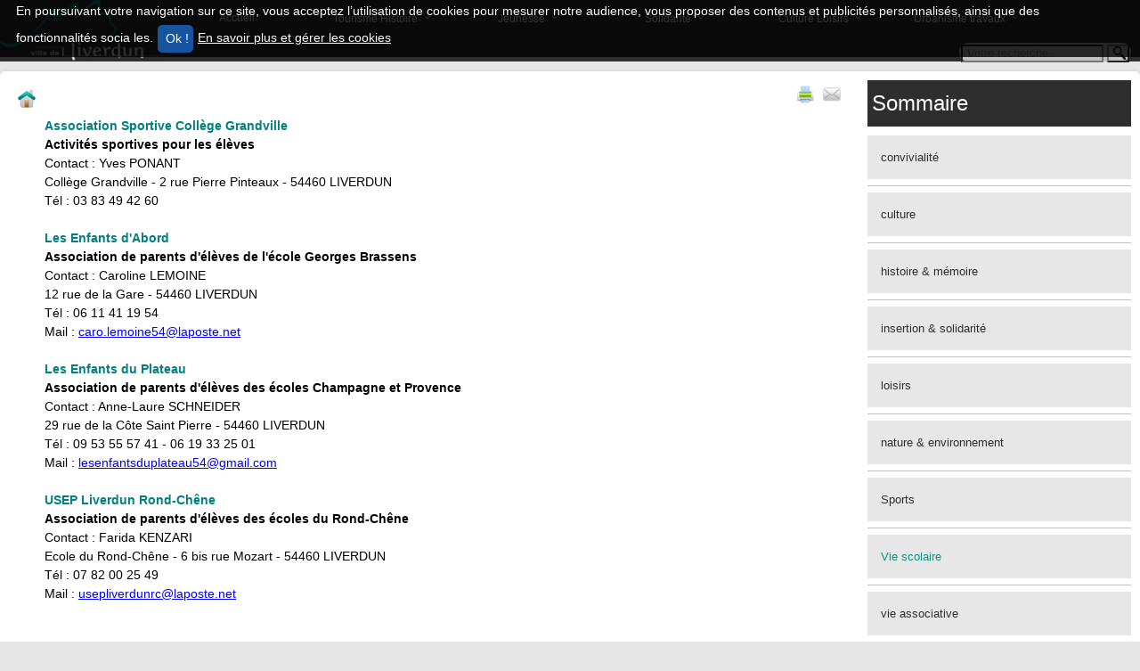

--- FILE ---
content_type: text/html; charset=UTF-8
request_url: https://www.liverdun.fr/guide-associatif.html&ct=clnk&gws_rd=ssl&hl=fr&lr=lang_fr&num=100&wceviewpdf=*email_removed**email_removed**email_removed**email_removed*&wce_section_151_1=4&wce_section_151_1=1&WCE_section_151_1=8
body_size: 5630
content:
<!DOCTYPE html>
<!--[if IE 9]><html class="ie9"><![endif]-->
<!--[if IE 8]><html class="ie8"><![endif]-->
<!--[if IE 7]><html class="ie7"><![endif]-->
<!--[if gt IE 9]><!--><html><!--<![endif]-->
<head>
	<title> guide associatif -  Liverdun</title>
	<meta charset="UTF-8">
	<meta name="viewport" content="width=device-width, initial-scale=1.0">
	<meta http-equiv="X-UA-Compatible" content="IE=10">
	<meta name="description" content="Site officiel de la ville de Liverdun">
	<meta name="keywords" content="Liverdun mairie conseil municipal,">
	<meta name="author" content="Liverdun">
	<meta name="copyright" content="Liverdun">
	<!--meta name="robots" content="index, follow"-->
	<META NAME="Publisher" CONTENT="Ville de Liverdun">
	<meta name="reply-to" content=""/>
	<meta name="content-language" content="fr-FR"/>
	<meta name="robots" content="index,follow"/>
	<meta name="ICBM" content="48.7501610,6.0628060">
	<meta name="geo.position" content= "48.7501610,6.0628060">
	<meta name="geo.placename" content="Liverdun, LORRAINE, FRANCE">
	<meta name="geo.region" content="FR-54">
	<link rel="stylesheet" href="/common/templates/frontoffice/liverdun/print.css" type="text/css" media="print" />
	<link rel="shortcut icon" type="image/x-icon" href="https://www.liverdun.fr/common/templates/frontoffice/liverdun/favicon.png" />
	<!--[if lt IE 9]><script src="http://html5shiv.googlecode.com/svn/trunk/html5.js"></script><![endif]-->
	<link title="" media="screen" href="/common/templates/frontoffice/liverdun/ckeditorarea.css" rel="stylesheet" type="text/css" />
	<link rel="icon" type="image/png" href="/assets/images/frontoffice/liverdun/icon/logo-dims.png">
		<link title="" media="screen" href="/assets/stylesheets/min/frontoffice/liverdun/liverdun.min.css" rel="stylesheet" type="text/css" />
	<link title="" media="screen" href="/assets/stylesheets/objects/coverflow/style.css" rel="stylesheet" type="text/css" />
	<link title="" media="screen" href="/assets/stylesheets/common/jquery_ui/smoothness/jquery-ui.css" rel="stylesheet" type="text/css" />

	
	<script type="text/javascript" src="/assets/javascripts/common/jquery/jquery1-9-1.min.js"></script>
<script type="text/javascript" src="/assets/javascripts/common/jquery-ui-1.10.3.custom.min.js"></script>
<script type="text/javascript" src="/assets/javascripts/common/dims_validForm.js"></script>
<script type="text/javascript" src="/assets/javascripts/../../common/js/ckeditor/ckeditor.js"></script>
<script type="text/javascript" src="/assets/javascripts/common/load_flv.js"></script>
<script type="text/javascript" src="/assets/javascripts/frontoffice/liverdun/slider.js"></script>

	<script type="text/javascript" src="/common/js/jquery-colorbox/jquery.colorbox-min.js"></script>
	<link rel="stylesheet" href="/common/js/jquery-colorbox/colorbox.css" />
	<script type="text/javascript" src="/common/js/portal_v5.js?v=1"></script>
</head>
<!--[if lt IE 9]>
	<div style='border: 1px solid #F7941D; background: #FEEFDA; text-align: center; clear: both; height: 130px; position: relative;'>
		<div style='width: 1050px; margin: 0 auto; text-align: left; padding: 0; overflow: hidden; color: black;'>
			<div style='width: 75px; float: left;'><img src='http://www.ie6nomore.com/files/theme/ie6nomore-warning.jpg' alt='Warning!'/>
			</div>
			<div style='width: 615px; float: left; font-family: Arial, sans-serif;'>
				<div style='font-size: 14px; font-weight: bold; margin-top: 12px;'>Vous utilisez un navigateur dépassé.<br/>
				Vous ne pourrez pas afficher le site correctement.<br/>
				Ce site utilise les nouvelles technologies web 2.0 responsive ( PC / Tablette / Smartphone ).
				</div>
				<div style='font-size: 14px; margin-top: 6px; font-weight: bold; line-height: 20px;'>Veuillez mettre à jour votre navigateur !
				</div>
			</div>
			<div style='width: 155px; float: left;'><a href='http://www.firefox.com' target='_blank'><img src='http://www.frenchmozilla.fr/images/firefox.png' style='border: none;' alt='Get Firefox 3.5'/><a href='http://windows.microsoft.com/fr-fr/internet-explorer/download-ie' target='_blank'><img src='http://mindprod.com/image/corplogo/ie9.png' style='border: none;margin-left:20px;' alt='Get Internet Explorer'/></a>
			</div>
		</div>
	</div>
<![endif]-->
<body>
<div id="tracker-warning" >
    <p>
        En poursuivant votre navigation sur ce site, vous acceptez l’utilisation de cookies pour mesurer notre audience, vous proposer des contenus et publicités personnalisés, ainsi que des fonctionnalités socia
les.
        <input class="btn btn_vert btn-sm" type="button" onclick="Javscript: $.ajax('/?dims_op=allow_trackers'); $('#tracker-warning').fadeOut();" value=" Ok !" />
        <a target="blank" href="https://www.microsoft.com/fr-fr/security/resources/cookie-whatis.aspx">
            En savoir plus et gérer les cookies
        </a>
    </p>
</div>
	<div class="outwrap">
		<div class="wrap">
							<div class="main">
	<header class="heading">
		<header class="line mw1280p m-auto">
			<div class="toggle"></div>
			<a href="./accueil.html" class="tiny-logo">
				<img src="/assets/images/frontoffice/liverdun/design/logo_phone.png" alt="Logo : Ville de Liverdun">
				<h1 class="h2-like ultima">Ville de Liverdun</h1>
			</a>
		</header>
		<nav>
			<div class="toggle"></div>
			<div class="line"></div>
			<ul class="mw1280p m-auto">
				<li class="left phone-hidden">
					<a title="Accueil Liverdun" href="./accueil.html" class="brand" style="padding: 0px !important">
						<img alt="Logo ville de Liverdun" src="/assets/images/frontoffice/liverdun/design/logo_liverdun2.jpg">
					</a>
				</li>
															<li >
							<a title="Accueil" href="https://www.liverdun.fr/accueil.html" >Accueil</a>
													</li>
											<li class="has-subnav">
							<a title="Tourisme Histoire" href="https://www.liverdun.fr/Portrait-de-la-ville.html" >Tourisme Histoire</a>
														<ul>
																	<li >
										<a href="https://www.liverdun.fr/Portrait-de-la-ville.html" >Portrait de la ville</a>
																			</li>
																	<li >
										<a href="https://www.liverdun.fr/Patrimoine.html" >Patrimoine</a>
																			</li>
																	<li >
										<a href="https://www.liverdun.fr/Nature-et-terroir.html" >Ecotourisme</a>
																			</li>
																	<li >
										<a href="https://www.liverdun.fr/index.php?headingid=29" >Ecole de Nancy</a>
																			</li>
																	<li >
										<a href="https://www.liverdun.fr/lerebourg-memoire-industrielle.html" >Lerebourg : mémoire</a>
																			</li>
																	<li >
										<a href="https://www.liverdun.fr/journee-medievale.html" >Journée médiévale</a>
																			</li>
																	<li >
										<a href="https://www.liverdun.fr/Office-du-tourisme.html" >Office du tourisme</a>
																			</li>
																	<li >
										<a href="https://www.liverdun.fr/sejourner-a-liverdun.html" >Séjourner à Liverdun</a>
																			</li>
																	<li >
										<a href="https://www.liverdun.fr/histoire.html" >Histoire</a>
																			</li>
																	<li >
										<a href="https://www.liverdun.fr/La-ville-en-image.html" >La ville en image</a>
																			</li>
															</ul>
													</li>
											<li class="has-subnav">
							<a title="Jeunesse" href="https://www.liverdun.fr/Petite-enfance.html" >Jeunesse</a>
														<ul>
																	<li >
										<a href="https://www.liverdun.fr/Petite-enfance.html" >Petite enfance</a>
																			</li>
																	<li >
										<a href="https://www.liverdun.fr/ecoles.html" >Ecoles</a>
																			</li>
																	<li >
										<a href="https://www.liverdun.fr/periscolaire.html" >Périscolaire</a>
																			</li>
																	<li >
										<a href="https://www.liverdun.fr/mercredis.html" >Mercredis éducatifs </a>
																			</li>
																	<li class="third-level" id="sousmenu6">
										<a href="https://www.liverdun.fr/chantier2016inauguration.html" >Ados</a>
																				<ul>
																							<li class="sousmenu2">
													<a href="https://www.liverdun.fr/vacances-ados.html" >pendant les vacances</a>
												</li>
																							<li class="sousmenu2">
													<a href="https://www.liverdun.fr/mercredi-et-vendredi.html" >En période scolaire</a>
												</li>
																							<li class="sousmenu2">
													<a href="https://www.liverdun.fr/chantiers-loisirs-jeunes.html" >Kiosque Inf'Initiative Jeunesse</a>
												</li>
																					</ul>
																			</li>
																	<li >
										<a href="https://www.liverdun.fr/activites-vacances.html" >Activités vacances</a>
																			</li>
															</ul>
													</li>
											<li class="has-subnav">
							<a title="Solidarité" href="https://www.liverdun.fr/index.php?headingid=21" >Solidarité</a>
														<ul>
																	<li class="third-level" id="sousmenu1">
										<a href="https://www.liverdun.fr/maison-de-la-solidarite-2.html" >L'Espace solidarités</a>
																				<ul>
																							<li class="sousmenu2">
													<a href="https://www.liverdun.fr/maison-de-la-solidarite-2.html" >CCAS / Espace Solidarités</a>
												</li>
																							<li class="sousmenu2">
													<a href="https://www.liverdun.fr/Maison-de-la-solidarité.html" >Partenaires</a>
												</li>
																					</ul>
																			</li>
																	<li class="third-level" id="sousmenu2">
										<a href="https://www.liverdun.fr/index.php?headingid=49" >Seniors</a>
																				<ul>
																							<li class="sousmenu2">
													<a href="https://www.liverdun.fr/index.php?headingid=51" >Voyages</a>
												</li>
																							<li class="sousmenu2">
													<a href="https://www.liverdun.fr/convivialite.html" >Convivialité</a>
												</li>
																							<li class="sousmenu2">
													<a href="https://www.liverdun.fr/Transports-domicile-commerces.html" >Transports domicile/commerces</a>
												</li>
																							<li class="sousmenu2">
													<a href="https://www.liverdun.fr/Conseil-des-sages.html" >Conseil des sages</a>
												</li>
																					</ul>
																			</li>
															</ul>
													</li>
											<li class="has-subnav">
							<a title="Culture Loisirs" href="https://www.liverdun.fr/mediatheques.html" >Culture Loisirs</a>
														<ul>
																	<li >
										<a href="https://www.liverdun.fr/mediatheques.html" >Médiathèque</a>
																			</li>
																	<li >
										<a href="https://www.liverdun.fr/espace-galilee.html" >Château Corbin</a>
																			</li>
																	<li >
										<a href="https://www.liverdun.fr/Equipements-sportifs.html" >Equipements sportifs</a>
																			</li>
																	<li >
										<a href="https://www.liverdun.fr/la-peche-un-art-de-vivre.html" >Pêche</a>
																			</li>
																	<li >
										<a href="https://www.liverdun.fr/guide-associatif.html" >Vie associative</a>
																			</li>
																	<li >
										<a href="https://www.liverdun.fr/sentiers-balises.html" >Sentiers balisés</a>
																			</li>
															</ul>
													</li>
											<li class="has-subnav">
							<a title="Urbanisme travaux" href="https://www.liverdun.fr/Construire.html" >Urbanisme travaux</a>
														<ul>
																	<li >
										<a href="https://www.liverdun.fr/new-article.html" >Contacter le service</a>
																			</li>
																	<li >
										<a href="https://www.liverdun.fr/Construire.html" >Construire</a>
																			</li>
																	<li >
										<a href="https://www.liverdun.fr/index.php?headingid=58" >S'informer</a>
																			</li>
																	<li >
										<a href="https://www.liverdun.fr/aides-a-la-renovation.html" >Aides à la rénovation</a>
																			</li>
																	<li >
										<a href="https://www.liverdun.fr/formulaire-stationnement.html" >Déménager/stationner</a>
																			</li>
																	<li >
										<a href="https://www.liverdun.fr/cite-medievale.html" >Cité médiévale</a>
																			</li>
																	<li >
										<a href="https://www.liverdun.fr/index.php?headingid=62" >Toulaire</a>
																			</li>
																	<li >
										<a href="https://www.liverdun.fr/risques_majeurs.html" >Risques majeurs</a>
																			</li>
															</ul>
													</li>
													<li class="right">
					<form name="searchForm" action="/index.php" method="GET" class="navbar-search pull-right">
						<div class="collapse-group">
							<input type="search" placeholder="Votre recherche..." name="query_string">
							<input type="submit" value="" class="search-btn">
						</div>
					</form>
				</li>
			</ul>
		</nav>
	</header>
	<section class="mw1280p m-auto" style="margin-top: 80px;">
	<article>
		<div class="grid3-1 line content-zone pa1">
			<div class="mod txtlien">
				<a class="actions print" href="https://www.liverdun.fr/guide-associatif.html?wceviewpdf=1">
				    <img src="/assets/images/frontoffice/liverdun/icon/icone_print.png" alt="Imprimer la page" title="Imprimer la page" />
				</a>
				<div style="overflow: hidden"><a style="overflow: hidden;clear: both" class="left ma1" href="./accueil.html"><img src="/assets/images/frontoffice/liverdun/icon/icone_maison.png" alt="Retour à la page d'accueil" title="Retour à la page d'accueil"></a>
				</div>				
				<div id="wce_block_200" class="" style="border-size:0;font-weight:normal;width:100%;float:none;"><balise id="200"></balise><div class="p_normal">
<div style="margin-left:40px;"><strong><span style="color:#008080;">Association Sportive Collège Grandville</span><br />
Activités sportives pour les élèves</strong><br />
Contact : Yves PONANT<br />
Collège Grandville - 2 rue Pierre Pinteaux - 54460 LIVERDUN<br />
Tél : 03 83 49 42 60</div>

<div style="margin-left:40px;"><br />
<span style="color:#008080;"><strong>Les Enfants d'Abord</strong></span><br />
<strong>Association de parents d'élèves de l'école Georges Brassens</strong><br />
Contact : Caroline LEMOINE<br />
12 rue de la Gare - 54460 LIVERDUN​<br />
Tél : 06 11 41 19 54<br />
Mail : <a href="mailto:caro.lemoine54@laposte.net">caro.lemoine54@laposte.net</a><br />
<br />
<span style="color:#008080;"><strong>Les Enfants du Plateau</strong></span><br />
<strong>Association de parents d'élèves des écoles Champagne et Provence</strong><br />
Contact : Anne-Laure SCHNEIDER<br />
29 rue de la Côte Saint Pierre - 54460 LIVERDUN​<br />
Tél : 09 53 55 57 41 - 06 19 33 25 01<br />
Mail : <a href="mailto:lesenfantsduplateau54@gmail.com">lesenfantsduplateau54@gmail.com</a><br />
<br />
<span style="color:#008080;"><strong>USEP Liverdun Rond-Chêne</strong></span><br />
<strong>Association de parents d'élèves des écoles du Rond-Chêne</strong><br />
Contact : Farida KENZARI<br />
Ecole du Rond-Chêne - 6 bis rue Mozart - 54460 LIVERDUN​<br />
Tél : 07 82 00 25 49<br />
Mail : <a href="mailto:usepliverdunrc@laposte.net">usepliverdunrc@laposte.net</a></div>
</div>

<p> </p>

</div><div class="right mt2 phone-hidden">
    Page :
    <a href="https://www.liverdun.fr/index.php?urlrewrite=guide-associatif&pathrewrite=&ct=clnk&gws_rd=ssl&hl=fr&lr=lang_fr&num=100&wce_section_151_1=9&wceviewpdf=1+commercant@yahoo.fr+@wanadoo.fr+@hotmail.fr+@gmail.com&WCE_section_151_1=1" class="btn btn-small">1</a> <a href="https://www.liverdun.fr/index.php?urlrewrite=guide-associatif&pathrewrite=&ct=clnk&gws_rd=ssl&hl=fr&lr=lang_fr&num=100&wce_section_151_1=9&wceviewpdf=1+commercant@yahoo.fr+@wanadoo.fr+@hotmail.fr+@gmail.com&WCE_section_151_1=2" class="btn btn-small">2</a> <a href="https://www.liverdun.fr/index.php?urlrewrite=guide-associatif&pathrewrite=&ct=clnk&gws_rd=ssl&hl=fr&lr=lang_fr&num=100&wce_section_151_1=9&wceviewpdf=1+commercant@yahoo.fr+@wanadoo.fr+@hotmail.fr+@gmail.com&WCE_section_151_1=3" class="btn btn-small">3</a> <a href="https://www.liverdun.fr/index.php?urlrewrite=guide-associatif&pathrewrite=&ct=clnk&gws_rd=ssl&hl=fr&lr=lang_fr&num=100&wce_section_151_1=9&wceviewpdf=1+commercant@yahoo.fr+@wanadoo.fr+@hotmail.fr+@gmail.com&WCE_section_151_1=4" class="btn btn-small">4</a> <a href="https://www.liverdun.fr/index.php?urlrewrite=guide-associatif&pathrewrite=&ct=clnk&gws_rd=ssl&hl=fr&lr=lang_fr&num=100&wce_section_151_1=9&wceviewpdf=1+commercant@yahoo.fr+@wanadoo.fr+@hotmail.fr+@gmail.com&WCE_section_151_1=5" class="btn btn-small">5</a> <a href="https://www.liverdun.fr/index.php?urlrewrite=guide-associatif&pathrewrite=&ct=clnk&gws_rd=ssl&hl=fr&lr=lang_fr&num=100&wce_section_151_1=9&wceviewpdf=1+commercant@yahoo.fr+@wanadoo.fr+@hotmail.fr+@gmail.com&WCE_section_151_1=6" class="btn btn-small">6</a> <a href="https://www.liverdun.fr/index.php?urlrewrite=guide-associatif&pathrewrite=&ct=clnk&gws_rd=ssl&hl=fr&lr=lang_fr&num=100&wce_section_151_1=9&wceviewpdf=1+commercant@yahoo.fr+@wanadoo.fr+@hotmail.fr+@gmail.com&WCE_section_151_1=7" class="btn btn-small">7</a> <span class="btn btn-disable btn-small">8</span> <a href="https://www.liverdun.fr/index.php?urlrewrite=guide-associatif&pathrewrite=&ct=clnk&gws_rd=ssl&hl=fr&lr=lang_fr&num=100&wce_section_151_1=9&wceviewpdf=1+commercant@yahoo.fr+@wanadoo.fr+@hotmail.fr+@gmail.com&WCE_section_151_1=9" class="btn btn-small">9</a> </div>

				<script type="text/javascript" language="Javascript">
					$('.actions.print').before(
						'<a class="actions print" href="mailto:?to=&subject='+encodeURI(document.title)+'&body='+document.URL+'">'+
							'<img src="/assets/images/frontoffice/liverdun/icon/icone_mail.png" alt="Envoyer la page par e-mail" alt="Envoyer la page par e-mail" />'+
						'</a>'
					);
				</script>
			</div>
			<div class="mod">
				<div class="right-bloc">
					
					    <div class="right-bloc">
        <h4 class="h3-like lato mb1" 
                            style="padding: 5px;"
                    >Sommaire</h4>
        
        <div>
                                         <a href="guide-associatif.html&ct=clnk&gws_rd=ssl&hl=fr&lr=lang_fr&num=100&wce_section_151_1=9&wceviewpdf=1+commercant@yahoo.fr+@wanadoo.fr+@hotmail.fr+@gmail.com&WCE_section_151_1=1#190">convivialité</a>
                         <hr>                                      <a href="guide-associatif.html&ct=clnk&gws_rd=ssl&hl=fr&lr=lang_fr&num=100&wce_section_151_1=9&wceviewpdf=1+commercant@yahoo.fr+@wanadoo.fr+@hotmail.fr+@gmail.com&WCE_section_151_1=2#194">culture</a>
                         <hr>                                      <a href="guide-associatif.html&ct=clnk&gws_rd=ssl&hl=fr&lr=lang_fr&num=100&wce_section_151_1=9&wceviewpdf=1+commercant@yahoo.fr+@wanadoo.fr+@hotmail.fr+@gmail.com&WCE_section_151_1=3#195">histoire & mémoire</a>
                         <hr>                                      <a href="guide-associatif.html&ct=clnk&gws_rd=ssl&hl=fr&lr=lang_fr&num=100&wce_section_151_1=9&wceviewpdf=1+commercant@yahoo.fr+@wanadoo.fr+@hotmail.fr+@gmail.com&WCE_section_151_1=4#196">insertion & solidarité</a>
                         <hr>                                      <a href="guide-associatif.html&ct=clnk&gws_rd=ssl&hl=fr&lr=lang_fr&num=100&wce_section_151_1=9&wceviewpdf=1+commercant@yahoo.fr+@wanadoo.fr+@hotmail.fr+@gmail.com&WCE_section_151_1=5#197">loisirs</a>
                         <hr>                                      <a href="guide-associatif.html&ct=clnk&gws_rd=ssl&hl=fr&lr=lang_fr&num=100&wce_section_151_1=9&wceviewpdf=1+commercant@yahoo.fr+@wanadoo.fr+@hotmail.fr+@gmail.com&WCE_section_151_1=6#198">nature & environnement</a>
                         <hr>                                      <a href="guide-associatif.html&ct=clnk&gws_rd=ssl&hl=fr&lr=lang_fr&num=100&wce_section_151_1=9&wceviewpdf=1+commercant@yahoo.fr+@wanadoo.fr+@hotmail.fr+@gmail.com&WCE_section_151_1=7#199">Sports</a>
                         <hr>                                      <a class="active" href="guide-associatif.html&ct=clnk&gws_rd=ssl&hl=fr&lr=lang_fr&num=100&wce_section_151_1=9&wceviewpdf=1+commercant@yahoo.fr+@wanadoo.fr+@hotmail.fr+@gmail.com&WCE_section_151_1=8#200">Vie scolaire</a>
                         <hr>                                      <a href="guide-associatif.html&ct=clnk&gws_rd=ssl&hl=fr&lr=lang_fr&num=100&wce_section_151_1=9&wceviewpdf=1+commercant@yahoo.fr+@wanadoo.fr+@hotmail.fr+@gmail.com&WCE_section_151_1=9#210">vie associative</a>
                                        </div> 
    </div>

					
				</div>
			</div>
		</div>
	</article>
</section>
	<div class="mw1280p m-auto">
		<footer class="txtcenter content-zone">
			<ul>
												<li >
						<a title="Contact" href="https://www.liverdun.fr/index.php?headingid=36" >Contact</a>
					</li>
									<li >
						<a title="Plan du site" href="https://www.liverdun.fr/index.php?headingid=37" >Plan du site</a>
					</li>
									<li >
						<a title="Infos légales" href="https://www.liverdun.fr/infos-legales.html" >Infos légales</a>
					</li>
									<li >
						<a title="Espace membre" href="https://www.liverdun.fr/espace-membre.html" >Espace membre</a>
					</li>
										</ul>
			<a class="right" href="#">Retour en haut <i class="icon-arrow-up4"></i> </a>
			<br>
			<div class="pa1">
				<span class="left">
					<img style="vertical-align:bottom;" src="/assets/images/frontoffice/liverdun/design/logo_rubans.jpg" alt="Les rubans du patrimoine" title="Les rubans du patrimoine">
					<img style="vertical-align:bottom;" src="/assets/images/frontoffice/liverdun/design/logo_fleuris.jpg" alt="Villes et villages Fleuris" title="Villes et villages Fleuris">
					<img style="vertical-align:bottom;" src="/assets/images/frontoffice/liverdun/design/communeNature.jpg" alt="Commune Nature" title="Commune Nature">
					<a style="border: 0px;" href="https://liverdun.stationverte.com/fr/" target="_blank"><img style="vertical-align:bottom; border: 0px;" src="/assets/images/frontoffice/liverdun/design/logo_stationverte.jpg" alt="Station verte" title="Station verte">
					<a style="border: 0px;" href="http://www.generationpeche.fr/4407-liverdun-54-.htm" target="_blank"><img style="vertical-align:bottom; border: 0px;" src="/assets/images/frontoffice/liverdun/design/logo_station_peche.jpg" alt="Station verte" title="Station peche"></a>
					<img style="vertical-align:bottom;" src="/assets/images/frontoffice/liverdun/design/commune_touristique.jpg" alt="Commune Touristique" title="Commune Touristique">
					<img style="vertical-align:bottom;" src="/assets/images/frontoffice/liverdun/design/PlanMercredi.jpg" alt="Plan Mercredi" title="Plan Mercredi">
					<img style="vertical-align:bottom;" src="/assets/images/frontoffice/liverdun/design/Ami-des-Aines.jpg" alt="Ville amie des ainés" title="Ville amie des ainés">
				</span>
				<a style="border: 0px;" href="https://www.facebook.com/Ville-de-Liverdun-101726721710377" target="_blank"><img class="mr2" style="vertical-align:bottom;" src="/assets/images/frontoffice/liverdun/design/icon-facebook.jpg" alt="Logo : Facebook" title="Ville de Liverdun : Facebook"></a>
				<img style="vertical-align:bottom;" src="/assets/images/frontoffice/liverdun/design/mini_logo.png" alt="Logo : Liverdun" title="Ville de Liverdun"><img style="vertical-align:bottom;" src="/assets/images/frontoffice/liverdun/design/Logo-UE-FEDER.jpg" alt="UE Feder" title="UE Feder">&copy; 2024 - Tous Droits Réservés - Powered by Netlor SAS
			</div>
		</footer>
	</div><!-- !wrap1280p/m-auto -->
</div>					</div>
	</div>
	<div id="flashpopup"></div>

	<script type="text/javascript">
		
		
			var paint = 0;
			$(window).scroll(function () {
				if($(window).scrollTop() >= 320 && paint != 1) {
					paint = 1;
					$('.logo-slided').addClass('here');
					$('nav').addClass('opacity');
				}
				else if($(window).scrollTop() < 320 && paint == 1) {
					paint = 0;
					$('.logo-slided').removeClass('here');
					$('nav').removeClass('opacity');
				}
			});

			$('document').ready(function(){
				$('.toggle').click(function(e){
					var obj = $('.wrap').toggleClass('open');
					$('nav').toggleClass('open');
					e.preventDefault();
				});

				$('.has-subnav > a').before('<div class="toggle-link">+</div>');
				$('.third-level > a').before('<div class="subtoggle-link">+</div>');

				$('.toggle-link').click(function(e) {

					if($(this).hasClass('active')) {
						$(this).removeClass('active');
						var obj = $(this).next().next().slideUp('fast');

						obj.promise()
							.done(function() {
								$(this).removeClass('active');
							})
					}
					else {
						$('.toggle-link').each(function(i) {
							$(this).removeClass('active');
							var obj = $(this).next().next().slideUp();

							obj.promise()
								.done(function() {
									$(this).removeClass('active');
								})
						});

						$(this).addClass('active');
						var obj = $(this).siblings('ul').slideDown('fast');

						obj.promise()
							.done(function() {
								$(this).addClass('active').siblings('ul').addClass('active');
							})
					}

					e.preventDefault();
				});

				$('.subtoggle-link').click(function(e) {
					if($(this).hasClass('active')) {
						$(this).removeClass('active');
						var obj = $(this).next().next().slideUp('fast');

						obj.promise()
							.done(function() {
								$(this).removeClass('active');
							})
					}
					else {
						$('.subtoggle-link').each(function(i) {
							$(this).removeClass('active');
							var obj = $(this).next().next().slideUp();

							obj.promise()
								.done(function() {
									$(this).removeClass('active');
								})
						});

						$(this).addClass('active');
						var obj = $(this).siblings('ul').slideDown('fast');

						obj.promise()
							.done(function() {
								$(this).addClass('active').siblings('ul').addClass('active');
							})
					}

					e.preventDefault();
				});
			});
		
	</script>
	<script src="/common/js/bootstrap.min.js"></script>
</body>
</html>

--- FILE ---
content_type: text/css
request_url: https://www.liverdun.fr/common/templates/frontoffice/liverdun/ckeditorarea.css
body_size: 135
content:
h1.h1_liverdun{
    border-bottom: 1px solid #019688;
    border-left: 4px solid #019688;
    font-family: 'helvetica', sans-serif;
    border-radius: 0 5px;
    font-size: 2.2rem;
    margin-bottom: 0.5em;
    text-indent: 0.3em;
    color: rgb(100, 100, 100) !important;
    font-weight: normal;
}

h3.h3_noir{
    color: #646464;
    font-family: 'helvetica', sans-serif;
    font-size: 1.6rem;
    font-weight: normal;    
}

h3.h3_vert{
    color: #019688;
    font-family: 'helvetica', sans-serif;
    font-size: 1.6rem;
    font-weight: normal;    
}

.texte_vert_parag{
    color: #019688;
    font-weight: normal;    
}

span.texte_vert_standard{
    color: #019688;
    font-weight: bold;     
}

/*p.p_normal{
    color: #646464;
    font-family: 'helvetica', sans-serif;
    font-size: 1.4rem;
    font-weight: normal;    
}

p.wiki_paragraph{
    font-family: 'helvetica', sans-serif;
    font-size:1.4rem;
    color:#646464;
    text-align:justify;
    margin:0px !important;
    font-weight: normal;    
}*/

--- FILE ---
content_type: text/css
request_url: https://www.liverdun.fr/assets/stylesheets/min/frontoffice/liverdun/liverdun.min.css
body_size: 25526
content:
.ui-helper-hidden{display:none}.ui-helper-hidden-accessible{position:absolute !important;clip:rect(1px 1px 1px 1px);clip:rect(1px, 1px, 1px, 1px)}.ui-helper-reset{margin:0;padding:0;border:0;outline:0;line-height:1.3;text-decoration:none;font-size:100%;list-style:none}.ui-helper-clearfix:after{content:".";display:block;height:0;clear:both;visibility:hidden}.ui-helper-clearfix{display:inline-block}* html .ui-helper-clearfix{height:1%}.ui-helper-clearfix{display:block}.ui-helper-zfix{width:100%;height:100%;top:0;left:0;position:absolute;opacity:0;filter:Alpha(Opacity=0)}.ui-state-disabled{cursor:default !important}.ui-icon{display:block;text-indent:-99999px;overflow:hidden;background-repeat:no-repeat}.ui-widget-overlay{position:absolute;top:0;left:0;width:100%;height:100%}.ui-widget{font-family:Verdana,Arial,sans-serif;font-size:1em}.ui-widget .ui-widget{font-size:1em}.ui-widget input,.ui-widget select,.ui-widget textarea,.ui-widget button{font-family:Verdana,Arial,sans-serif;font-size:1em}.ui-widget-content{border:1px solid #aaaaaa;background:#fff url(/assets/sass/common/jquery_ui/smoothness/images/ui-bg_flat_75_ffffff_40x100.png) 50% 50% repeat-x;color:#424242}.ui-widget-content a{color:#424242}.ui-widget-header{border:1px solid #aaaaaa;background:#ccc url(/assets/sass/common/jquery_ui/smoothness/images/ui-bg_highlight-soft_75_cccccc_1x100.png) 50% 50% repeat-x;color:#424242;font-weight:bold}.ui-widget-header a{color:#424242}.ui-state-default,.ui-widget-content .ui-state-default,.ui-widget-header .ui-state-default{border:1px solid #d3d3d3;background:#e6e6e6 url(/assets/sass/common/jquery_ui/smoothness/images/ui-bg_glass_75_e6e6e6_1x400.png) 50% 50% repeat-x;font-weight:normal;color:#555555}.ui-state-default a,.ui-state-default a:link,.ui-state-default a:visited{color:#555555;text-decoration:none}.ui-state-hover,.ui-widget-content .ui-state-hover,.ui-widget-header .ui-state-hover,.ui-state-focus,.ui-widget-content .ui-state-focus,.ui-widget-header .ui-state-focus{border:1px solid #999999;background:#dadada url(/assets/sass/common/jquery_ui/smoothness/images/ui-bg_glass_75_dadada_1x400.png) 50% 50% repeat-x;font-weight:normal;color:#212121}.ui-state-hover a,.ui-state-hover a:hover{color:#212121;text-decoration:none}.ui-state-active,.ui-widget-content .ui-state-active,.ui-widget-header .ui-state-active{border:1px solid #aaaaaa;background:#fff url(/assets/sass/common/jquery_ui/smoothness/images/ui-bg_glass_65_ffffff_1x400.png) 50% 50% repeat-x;font-weight:normal;color:#212121}.ui-state-active a,.ui-state-active a:link,.ui-state-active a:visited{color:#212121;text-decoration:none}.ui-widget :active{outline:none}.ui-state-highlight,.ui-widget-content .ui-state-highlight,.ui-widget-header .ui-state-highlight{border:1px solid #fcefa1;background:#fbf9ee url(/assets/sass/common/jquery_ui/smoothness/images/ui-bg_glass_55_fbf9ee_1x400.png) 50% 50% repeat-x;color:#363636}.ui-state-highlight a,.ui-widget-content .ui-state-highlight a,.ui-widget-header .ui-state-highlight a{color:#363636}.ui-state-error,.ui-widget-content .ui-state-error,.ui-widget-header .ui-state-error{border:1px solid #cd0a0a;background:#fef1ec url(/assets/sass/common/jquery_ui/smoothness/images/ui-bg_glass_95_fef1ec_1x400.png) 50% 50% repeat-x;color:#cd0a0a}.ui-state-error a,.ui-widget-content .ui-state-error a,.ui-widget-header .ui-state-error a{color:#cd0a0a}.ui-state-error-text,.ui-widget-content .ui-state-error-text,.ui-widget-header .ui-state-error-text{color:#cd0a0a}.ui-priority-primary,.ui-widget-content .ui-priority-primary,.ui-widget-header .ui-priority-primary{font-weight:bold}.ui-priority-secondary,.ui-widget-content .ui-priority-secondary,.ui-widget-header .ui-priority-secondary{opacity:.7;filter:Alpha(Opacity=70);font-weight:normal}.ui-state-disabled,.ui-widget-content .ui-state-disabled,.ui-widget-header .ui-state-disabled{opacity:.35;filter:Alpha(Opacity=35);background-image:none}.ui-icon{width:16px;height:16px;background-image:url(/assets/sass/common/jquery_ui/smoothness/images/ui-icons_222222_256x240.png)}.ui-widget-content .ui-icon{background-image:url(/assets/sass/common/jquery_ui/smoothness/images/ui-icons_222222_256x240.png)}.ui-widget-header .ui-icon{background-image:url(/assets/sass/common/jquery_ui/smoothness/images/ui-icons_222222_256x240.png)}.ui-state-default .ui-icon{background-image:url(/assets/sass/common/jquery_ui/smoothness/images/ui-icons_888888_256x240.png)}.ui-state-hover .ui-icon,.ui-state-focus .ui-icon{background-image:url(/assets/sass/common/jquery_ui/smoothness/images/ui-icons_454545_256x240.png)}.ui-state-active .ui-icon{background-image:url(/assets/sass/common/jquery_ui/smoothness/images/ui-icons_454545_256x240.png)}.ui-state-highlight .ui-icon{background-image:url(/assets/sass/common/jquery_ui/smoothness/images/ui-icons_2e83ff_256x240.png)}.ui-state-error .ui-icon,.ui-state-error-text .ui-icon{background-image:url(/assets/sass/common/jquery_ui/smoothness/images/ui-icons_cd0a0a_256x240.png)}.ui-icon-carat-1-n{background-position:0 0}.ui-icon-carat-1-ne{background-position:-16px 0}.ui-icon-carat-1-e{background-position:-32px 0}.ui-icon-carat-1-se{background-position:-48px 0}.ui-icon-carat-1-s{background-position:-64px 0}.ui-icon-carat-1-sw{background-position:-80px 0}.ui-icon-carat-1-w{background-position:-96px 0}.ui-icon-carat-1-nw{background-position:-112px 0}.ui-icon-carat-2-n-s{background-position:-128px 0}.ui-icon-carat-2-e-w{background-position:-144px 0}.ui-icon-triangle-1-n{background-position:0 -16px}.ui-icon-triangle-1-ne{background-position:-16px -16px}.ui-icon-triangle-1-e{background-position:-32px -16px}.ui-icon-triangle-1-se{background-position:-48px -16px}.ui-icon-triangle-1-s{background-position:-64px -16px}.ui-icon-triangle-1-sw{background-position:-80px -16px}.ui-icon-triangle-1-w{background-position:-96px -16px}.ui-icon-triangle-1-nw{background-position:-112px -16px}.ui-icon-triangle-2-n-s{background-position:-128px -16px}.ui-icon-triangle-2-e-w{background-position:-144px -16px}.ui-icon-arrow-1-n{background-position:0 -32px}.ui-icon-arrow-1-ne{background-position:-16px -32px}.ui-icon-arrow-1-e{background-position:-32px -32px}.ui-icon-arrow-1-se{background-position:-48px -32px}.ui-icon-arrow-1-s{background-position:-64px -32px}.ui-icon-arrow-1-sw{background-position:-80px -32px}.ui-icon-arrow-1-w{background-position:-96px -32px}.ui-icon-arrow-1-nw{background-position:-112px -32px}.ui-icon-arrow-2-n-s{background-position:-128px -32px}.ui-icon-arrow-2-ne-sw{background-position:-144px -32px}.ui-icon-arrow-2-e-w{background-position:-160px -32px}.ui-icon-arrow-2-se-nw{background-position:-176px -32px}.ui-icon-arrowstop-1-n{background-position:-192px -32px}.ui-icon-arrowstop-1-e{background-position:-208px -32px}.ui-icon-arrowstop-1-s{background-position:-224px -32px}.ui-icon-arrowstop-1-w{background-position:-240px -32px}.ui-icon-arrowthick-1-n{background-position:0 -48px}.ui-icon-arrowthick-1-ne{background-position:-16px -48px}.ui-icon-arrowthick-1-e{background-position:-32px -48px}.ui-icon-arrowthick-1-se{background-position:-48px -48px}.ui-icon-arrowthick-1-s{background-position:-64px -48px}.ui-icon-arrowthick-1-sw{background-position:-80px -48px}.ui-icon-arrowthick-1-w{background-position:-96px -48px}.ui-icon-arrowthick-1-nw{background-position:-112px -48px}.ui-icon-arrowthick-2-n-s{background-position:-128px -48px}.ui-icon-arrowthick-2-ne-sw{background-position:-144px -48px}.ui-icon-arrowthick-2-e-w{background-position:-160px -48px}.ui-icon-arrowthick-2-se-nw{background-position:-176px -48px}.ui-icon-arrowthickstop-1-n{background-position:-192px -48px}.ui-icon-arrowthickstop-1-e{background-position:-208px -48px}.ui-icon-arrowthickstop-1-s{background-position:-224px -48px}.ui-icon-arrowthickstop-1-w{background-position:-240px -48px}.ui-icon-arrowreturnthick-1-w{background-position:0 -64px}.ui-icon-arrowreturnthick-1-n{background-position:-16px -64px}.ui-icon-arrowreturnthick-1-e{background-position:-32px -64px}.ui-icon-arrowreturnthick-1-s{background-position:-48px -64px}.ui-icon-arrowreturn-1-w{background-position:-64px -64px}.ui-icon-arrowreturn-1-n{background-position:-80px -64px}.ui-icon-arrowreturn-1-e{background-position:-96px -64px}.ui-icon-arrowreturn-1-s{background-position:-112px -64px}.ui-icon-arrowrefresh-1-w{background-position:-128px -64px}.ui-icon-arrowrefresh-1-n{background-position:-144px -64px}.ui-icon-arrowrefresh-1-e{background-position:-160px -64px}.ui-icon-arrowrefresh-1-s{background-position:-176px -64px}.ui-icon-arrow-4{background-position:0 -80px}.ui-icon-arrow-4-diag{background-position:-16px -80px}.ui-icon-extlink{background-position:-32px -80px}.ui-icon-newwin{background-position:-48px -80px}.ui-icon-refresh{background-position:-64px -80px}.ui-icon-shuffle{background-position:-80px -80px}.ui-icon-transfer-e-w{background-position:-96px -80px}.ui-icon-transferthick-e-w{background-position:-112px -80px}.ui-icon-folder-collapsed{background-position:0 -96px}.ui-icon-folder-open{background-position:-16px -96px}.ui-icon-document{background-position:-32px -96px}.ui-icon-document-b{background-position:-48px -96px}.ui-icon-note{background-position:-64px -96px}.ui-icon-mail-closed{background-position:-80px -96px}.ui-icon-mail-open{background-position:-96px -96px}.ui-icon-suitcase{background-position:-112px -96px}.ui-icon-comment{background-position:-128px -96px}.ui-icon-person{background-position:-144px -96px}.ui-icon-print{background-position:-160px -96px}.ui-icon-trash{background-position:-176px -96px}.ui-icon-locked{background-position:-192px -96px}.ui-icon-unlocked{background-position:-208px -96px}.ui-icon-bookmark{background-position:-224px -96px}.ui-icon-tag{background-position:-240px -96px}.ui-icon-home{background-position:0 -112px}.ui-icon-flag{background-position:-16px -112px}.ui-icon-calendar{background-position:-32px -112px}.ui-icon-cart{background-position:-48px -112px}.ui-icon-pencil{background-position:-64px -112px}.ui-icon-clock{background-position:-80px -112px}.ui-icon-disk{background-position:-96px -112px}.ui-icon-calculator{background-position:-112px -112px}.ui-icon-zoomin{background-position:-128px -112px}.ui-icon-zoomout{background-position:-144px -112px}.ui-icon-search{background-position:-160px -112px}.ui-icon-wrench{background-position:-176px -112px}.ui-icon-gear{background-position:-192px -112px}.ui-icon-heart{background-position:-208px -112px}.ui-icon-star{background-position:-224px -112px}.ui-icon-link{background-position:-240px -112px}.ui-icon-cancel{background-position:0 -128px}.ui-icon-plus{background-position:-16px -128px}.ui-icon-plusthick{background-position:-32px -128px}.ui-icon-minus{background-position:-48px -128px}.ui-icon-minusthick{background-position:-64px -128px}.ui-icon-close{background-position:-80px -128px}.ui-icon-closethick{background-position:-96px -128px}.ui-icon-key{background-position:-112px -128px}.ui-icon-lightbulb{background-position:-128px -128px}.ui-icon-scissors{background-position:-144px -128px}.ui-icon-clipboard{background-position:-160px -128px}.ui-icon-copy{background-position:-176px -128px}.ui-icon-contact{background-position:-192px -128px}.ui-icon-image{background-position:-208px -128px}.ui-icon-video{background-position:-224px -128px}.ui-icon-script{background-position:-240px -128px}.ui-icon-alert{background-position:0 -144px}.ui-icon-info{background-position:-16px -144px}.ui-icon-notice{background-position:-32px -144px}.ui-icon-help{background-position:-48px -144px}.ui-icon-check{background-position:-64px -144px}.ui-icon-bullet{background-position:-80px -144px}.ui-icon-radio-off{background-position:-96px -144px}.ui-icon-radio-on{background-position:-112px -144px}.ui-icon-pin-w{background-position:-128px -144px}.ui-icon-pin-s{background-position:-144px -144px}.ui-icon-play{background-position:0 -160px}.ui-icon-pause{background-position:-16px -160px}.ui-icon-seek-next{background-position:-32px -160px}.ui-icon-seek-prev{background-position:-48px -160px}.ui-icon-seek-end{background-position:-64px -160px}.ui-icon-seek-start{background-position:-80px -160px}.ui-icon-seek-first{background-position:-80px -160px}.ui-icon-stop{background-position:-96px -160px}.ui-icon-eject{background-position:-112px -160px}.ui-icon-volume-off{background-position:-128px -160px}.ui-icon-volume-on{background-position:-144px -160px}.ui-icon-power{background-position:0 -176px}.ui-icon-signal-diag{background-position:-16px -176px}.ui-icon-signal{background-position:-32px -176px}.ui-icon-battery-0{background-position:-48px -176px}.ui-icon-battery-1{background-position:-64px -176px}.ui-icon-battery-2{background-position:-80px -176px}.ui-icon-battery-3{background-position:-96px -176px}.ui-icon-circle-plus{background-position:0 -192px}.ui-icon-circle-minus{background-position:-16px -192px}.ui-icon-circle-close{background-position:-32px -192px}.ui-icon-circle-triangle-e{background-position:-48px -192px}.ui-icon-circle-triangle-s{background-position:-64px -192px}.ui-icon-circle-triangle-w{background-position:-80px -192px}.ui-icon-circle-triangle-n{background-position:-96px -192px}.ui-icon-circle-arrow-e{background-position:-112px -192px}.ui-icon-circle-arrow-s{background-position:-128px -192px}.ui-icon-circle-arrow-w{background-position:-144px -192px}.ui-icon-circle-arrow-n{background-position:-160px -192px}.ui-icon-circle-zoomin{background-position:-176px -192px}.ui-icon-circle-zoomout{background-position:-192px -192px}.ui-icon-circle-check{background-position:-208px -192px}.ui-icon-circlesmall-plus{background-position:0 -208px}.ui-icon-circlesmall-minus{background-position:-16px -208px}.ui-icon-circlesmall-close{background-position:-32px -208px}.ui-icon-squaresmall-plus{background-position:-48px -208px}.ui-icon-squaresmall-minus{background-position:-64px -208px}.ui-icon-squaresmall-close{background-position:-80px -208px}.ui-icon-grip-dotted-vertical{background-position:0 -224px}.ui-icon-grip-dotted-horizontal{background-position:-16px -224px}.ui-icon-grip-solid-vertical{background-position:-32px -224px}.ui-icon-grip-solid-horizontal{background-position:-48px -224px}.ui-icon-gripsmall-diagonal-se{background-position:-64px -224px}.ui-icon-grip-diagonal-se{background-position:-80px -224px}.ui-corner-tl{-moz-border-radius-topleft:4px;-webkit-border-top-left-radius:4px;border-top-left-radius:4px}.ui-corner-tr{-moz-border-radius-topright:4px;-webkit-border-top-right-radius:4px;border-top-right-radius:4px}.ui-corner-bl{-moz-border-radius-bottomleft:4px;-webkit-border-bottom-left-radius:4px;border-bottom-left-radius:4px}.ui-corner-br{-moz-border-radius-bottomright:4px;-webkit-border-bottom-right-radius:4px;border-bottom-right-radius:4px}.ui-corner-top{-moz-border-radius-topleft:4px;-webkit-border-top-left-radius:4px;border-top-left-radius:4px;-moz-border-radius-topright:4px;-webkit-border-top-right-radius:4px;border-top-right-radius:4px}.ui-corner-bottom{-moz-border-radius-bottomleft:4px;-webkit-border-bottom-left-radius:4px;border-bottom-left-radius:4px;-moz-border-radius-bottomright:4px;-webkit-border-bottom-right-radius:4px;border-bottom-right-radius:4px}.ui-corner-right{-moz-border-radius-topright:4px;-webkit-border-top-right-radius:4px;border-top-right-radius:4px;-moz-border-radius-bottomright:4px;-webkit-border-bottom-right-radius:4px;border-bottom-right-radius:4px}.ui-corner-left{-moz-border-radius-topleft:4px;-webkit-border-top-left-radius:4px;border-top-left-radius:4px;-moz-border-radius-bottomleft:4px;-webkit-border-bottom-left-radius:4px;border-bottom-left-radius:4px}.ui-corner-all{-moz-border-radius:4px;-webkit-border-radius:4px;border-radius:4px}.ui-widget-overlay{background:#aaa url(/assets/sass/common/jquery_ui/smoothness/images/ui-bg_flat_0_aaaaaa_40x100.png) 50% 50% repeat-x;opacity:.30;filter:Alpha(Opacity=30)}.ui-widget-shadow{margin:-8px 0 0 -8px;padding:8px;background:#aaa url(/assets/sass/common/jquery_ui/smoothness/images/ui-bg_flat_0_aaaaaa_40x100.png) 50% 50% repeat-x;opacity:.30;filter:Alpha(Opacity=30);-moz-border-radius:8px;-webkit-border-radius:8px;border-radius:8px}.ui-resizable{position:relative}.ui-resizable-handle{position:absolute;font-size:0.1px;z-index:99999;display:block}.ui-resizable-disabled .ui-resizable-handle,.ui-resizable-autohide .ui-resizable-handle{display:none}.ui-resizable-n{cursor:n-resize;height:7px;width:100%;top:-5px;left:0}.ui-resizable-s{cursor:s-resize;height:7px;width:100%;bottom:-5px;left:0}.ui-resizable-e{cursor:e-resize;width:7px;right:-5px;top:0;height:100%}.ui-resizable-w{cursor:w-resize;width:7px;left:-5px;top:0;height:100%}.ui-resizable-se{cursor:se-resize;width:12px;height:12px;right:1px;bottom:1px}.ui-resizable-sw{cursor:sw-resize;width:9px;height:9px;left:-5px;bottom:-5px}.ui-resizable-nw{cursor:nw-resize;width:9px;height:9px;left:-5px;top:-5px}.ui-resizable-ne{cursor:ne-resize;width:9px;height:9px;right:-5px;top:-5px}.ui-selectable-helper{position:absolute;z-index:100;border:1px dotted black}.ui-accordion{width:100%}.ui-accordion .ui-accordion-header{cursor:pointer;position:relative;margin-top:1px;zoom:1}.ui-accordion .ui-accordion-li-fix{display:inline}.ui-accordion .ui-accordion-header-active{border-bottom:0 !important}.ui-accordion .ui-accordion-header a{display:block;font-size:1em;padding:.5em .5em .5em .7em}.ui-accordion-icons .ui-accordion-header a{padding-left:2.2em}.ui-accordion .ui-accordion-header .ui-icon{position:absolute;left:.5em;top:50%;margin-top:-8px}.ui-accordion .ui-accordion-content{padding:1em 2.2em;border-top:0;margin-top:-2px;position:relative;top:1px;margin-bottom:2px;overflow:auto;display:none;zoom:1}.ui-accordion .ui-accordion-content-active{display:block}.ui-autocomplete{position:absolute;cursor:default}* html .ui-autocomplete{width:1px}.ui-menu{list-style:none;padding:2px;margin:0;display:block;float:left}.ui-menu .ui-menu{margin-top:-3px}.ui-menu .ui-menu-item{margin:0;padding:0;zoom:1;float:left;clear:left;width:100%}.ui-menu .ui-menu-item a{text-decoration:none;display:block;padding:.2em .4em;line-height:1.5;zoom:1}.ui-menu .ui-menu-item a.ui-state-hover,.ui-menu .ui-menu-item a.ui-state-active{font-weight:normal;margin:-1px}.ui-button{display:inline-block;position:relative;padding:0;margin-right:.1em;text-decoration:none !important;cursor:pointer;text-align:center;zoom:1;overflow:visible}.ui-button-icon-only{width:2.2em}button.ui-button-icon-only{width:2.4em}.ui-button-icons-only{width:3.4em}button.ui-button-icons-only{width:3.7em}.ui-button .ui-button-text{display:block;line-height:1.4}.ui-button-text-only .ui-button-text{padding:.4em 1em}.ui-button-icon-only .ui-button-text,.ui-button-icons-only .ui-button-text{padding:.4em;text-indent:-9999999px}.ui-button-text-icon-primary .ui-button-text,.ui-button-text-icons .ui-button-text{padding:.4em 1em .4em 2.1em}.ui-button-text-icon-secondary .ui-button-text,.ui-button-text-icons .ui-button-text{padding:.4em 2.1em .4em 1em}.ui-button-text-icons .ui-button-text{padding-left:2.1em;padding-right:2.1em}input.ui-button{padding:.4em 1em}.ui-button-icon-only .ui-icon,.ui-button-text-icon-primary .ui-icon,.ui-button-text-icon-secondary .ui-icon,.ui-button-text-icons .ui-icon,.ui-button-icons-only .ui-icon{position:absolute;top:50%;margin-top:-8px}.ui-button-icon-only .ui-icon{left:50%;margin-left:-8px}.ui-button-text-icon-primary .ui-button-icon-primary,.ui-button-text-icons .ui-button-icon-primary,.ui-button-icons-only .ui-button-icon-primary{left:.5em}.ui-button-text-icon-secondary .ui-button-icon-secondary,.ui-button-text-icons .ui-button-icon-secondary,.ui-button-icons-only .ui-button-icon-secondary{right:.5em}.ui-button-text-icons .ui-button-icon-secondary,.ui-button-icons-only .ui-button-icon-secondary{right:.5em}.ui-buttonset{margin-right:7px}.ui-buttonset .ui-button{margin-left:0;margin-right:-.3em}button.ui-button::-moz-focus-inner{border:0;padding:0}.ui-dialog{position:absolute;padding:.2em;width:300px;overflow:hidden}.ui-dialog .ui-dialog-titlebar{padding:.5em 1em .3em;position:relative}.ui-dialog .ui-dialog-title{float:left;margin:.1em 16px .2em 0}.ui-dialog .ui-dialog-titlebar-close{position:absolute;right:.3em;top:50%;width:19px;margin:-10px 0 0 0;padding:1px;height:18px}.ui-dialog .ui-dialog-titlebar-close span{display:block;margin:1px}.ui-dialog .ui-dialog-titlebar-close:hover,.ui-dialog .ui-dialog-titlebar-close:focus{padding:0}.ui-dialog .ui-dialog-content{position:relative;border:0;padding:.5em 1em;background:none;overflow:auto;zoom:1}.ui-dialog .ui-dialog-buttonpane{text-align:left;border-width:1px 0 0 0;background-image:none;margin:.5em 0 0 0;padding:.3em 1em .5em .4em}.ui-dialog .ui-dialog-buttonpane .ui-dialog-buttonset{float:right}.ui-dialog .ui-dialog-buttonpane button{margin:.5em .4em .5em 0;cursor:pointer}.ui-dialog .ui-resizable-se{width:14px;height:14px;right:3px;bottom:3px}.ui-draggable .ui-dialog-titlebar{cursor:move}.ui-slider{position:relative;text-align:left}.ui-slider .ui-slider-handle{position:absolute;z-index:2;width:1.2em;height:1.2em;cursor:default}.ui-slider .ui-slider-range{position:absolute;z-index:1;font-size:.7em;display:block;border:0;background-position:0 0}.ui-slider-horizontal{height:.8em}.ui-slider-horizontal .ui-slider-handle{top:-.3em;margin-left:-.6em}.ui-slider-horizontal .ui-slider-range{top:0;height:100%}.ui-slider-horizontal .ui-slider-range-min{left:0}.ui-slider-horizontal .ui-slider-range-max{right:0}.ui-slider-vertical{width:.8em;height:100px}.ui-slider-vertical .ui-slider-handle{left:-.3em;margin-left:0;margin-bottom:-.6em}.ui-slider-vertical .ui-slider-range{left:0;width:100%}.ui-slider-vertical .ui-slider-range-min{bottom:0}.ui-slider-vertical .ui-slider-range-max{top:0}.ui-tabs{position:relative;padding:.2em;zoom:1}.ui-tabs .ui-tabs-nav{margin:0;padding:.2em .2em 0}.ui-tabs .ui-tabs-nav li{list-style:none;float:left;position:relative;top:1px;margin:0 .2em 1px 0;border-bottom:0 !important;padding:0;white-space:nowrap}.ui-tabs .ui-tabs-nav li a{float:left;padding:.5em 1em;text-decoration:none}.ui-tabs .ui-tabs-nav li.ui-tabs-selected{margin-bottom:0;padding-bottom:1px}.ui-tabs .ui-tabs-nav li.ui-tabs-selected a,.ui-tabs .ui-tabs-nav li.ui-state-disabled a,.ui-tabs .ui-tabs-nav li.ui-state-processing a{cursor:text}.ui-tabs .ui-tabs-nav li a,.ui-tabs.ui-tabs-collapsible .ui-tabs-nav li.ui-tabs-selected a{cursor:pointer}.ui-tabs .ui-tabs-panel{display:block;border-width:0;padding:1em 1.4em;background:none}.ui-tabs .ui-tabs-hide{display:none !important}.ui-datepicker{width:17em;padding:.2em .2em 0;display:none}.ui-datepicker .ui-datepicker-header{position:relative;padding:.2em 0}.ui-datepicker .ui-datepicker-prev,.ui-datepicker .ui-datepicker-next{position:absolute;top:2px;width:1.8em;height:1.8em}.ui-datepicker .ui-datepicker-prev-hover,.ui-datepicker .ui-datepicker-next-hover{top:1px}.ui-datepicker .ui-datepicker-prev{left:2px}.ui-datepicker .ui-datepicker-next{right:2px}.ui-datepicker .ui-datepicker-prev-hover{left:1px}.ui-datepicker .ui-datepicker-next-hover{right:1px}.ui-datepicker .ui-datepicker-prev span,.ui-datepicker .ui-datepicker-next span{display:block;position:absolute;left:50%;margin-left:-8px;top:50%;margin-top:-8px}.ui-datepicker .ui-datepicker-title{margin:0 2.3em;line-height:1.8em;text-align:center}.ui-datepicker .ui-datepicker-title select{font-size:1em;margin:1px 0}.ui-datepicker select.ui-datepicker-month-year{width:100%}.ui-datepicker select.ui-datepicker-month,.ui-datepicker select.ui-datepicker-year{width:49%}.ui-datepicker table{width:100%;font-size:.9em;border-collapse:collapse;margin:0 0 .4em}.ui-datepicker th{padding:.7em .3em;text-align:center;font-weight:bold;border:0}.ui-datepicker td{border:0;padding:1px}.ui-datepicker td span,.ui-datepicker td a{display:block;padding:.2em;text-align:right;text-decoration:none}.ui-datepicker .ui-datepicker-buttonpane{background-image:none;margin:.7em 0 0 0;padding:0 .2em;border-left:0;border-right:0;border-bottom:0}.ui-datepicker .ui-datepicker-buttonpane button{float:right;margin:.5em .2em .4em;cursor:pointer;padding:.2em .6em .3em .6em;width:auto;overflow:visible}.ui-datepicker .ui-datepicker-buttonpane button.ui-datepicker-current{float:left}.ui-datepicker.ui-datepicker-multi{width:auto}.ui-datepicker-multi .ui-datepicker-group{float:left}.ui-datepicker-multi .ui-datepicker-group table{width:95%;margin:0 auto .4em}.ui-datepicker-multi-2 .ui-datepicker-group{width:50%}.ui-datepicker-multi-3 .ui-datepicker-group{width:33.3%}.ui-datepicker-multi-4 .ui-datepicker-group{width:25%}.ui-datepicker-multi .ui-datepicker-group-last .ui-datepicker-header{border-left-width:0}.ui-datepicker-multi .ui-datepicker-group-middle .ui-datepicker-header{border-left-width:0}.ui-datepicker-multi .ui-datepicker-buttonpane{clear:left}.ui-datepicker-row-break{clear:both;width:100%}.ui-datepicker-rtl{direction:rtl}.ui-datepicker-rtl .ui-datepicker-prev{right:2px;left:auto}.ui-datepicker-rtl .ui-datepicker-next{left:2px;right:auto}.ui-datepicker-rtl .ui-datepicker-prev:hover{right:1px;left:auto}.ui-datepicker-rtl .ui-datepicker-next:hover{left:1px;right:auto}.ui-datepicker-rtl .ui-datepicker-buttonpane{clear:right}.ui-datepicker-rtl .ui-datepicker-buttonpane button{float:left}.ui-datepicker-rtl .ui-datepicker-buttonpane button.ui-datepicker-current{float:right}.ui-datepicker-rtl .ui-datepicker-group{float:right}.ui-datepicker-rtl .ui-datepicker-group-last .ui-datepicker-header{border-right-width:0;border-left-width:1px}.ui-datepicker-rtl .ui-datepicker-group-middle .ui-datepicker-header{border-right-width:0;border-left-width:1px}.ui-datepicker-cover{display:none;display/**/:block;position:absolute;z-index:-1;filter:mask();top:-4px;left:-4px;width:200px;height:200px}.ui-progressbar{height:2em;text-align:left}.ui-progressbar .ui-progressbar-value{margin:-1px;height:100%}
.flash-bag{margin:10px 0;padding:5px;width:90%;-moz-border-radius:5px;-webkit-border-radius:5px;border-radius:5px}.flash-bag.error{background:#e84242;color:#fff}.flash-bag.success{background:#90d608;color:#fff}.flash-bag.warning{background:#F9CC1C;color:#000}.flash-bag.info{background:#01B0F0;color:#fff}.clearfix:after,.line:after,.mod:after{content:'';clear:both;display:table}.visuallyhidden{clip:rect(0 0 0 0);width:1px;height:1px;margin:-1px;overflow:hidden;padding:0;border:0;position:absolute}.m-auto{margin:auto}.m-reset,.ma0{margin:0 !important}.p-reset,.pa0{padding:0 !important}.ma1,.mas{margin:10px !important}.ma2,.mam{margin:20px !important}.ma3,.mal{margin:30px !important}.pa1,.pas{padding:10px}.pa2,.pam{padding:20px}.pa3,.pal{padding:30px}.mt0,.mtn{margin-top:0 !important}.mt1,.mts{margin-top:10px !important}.mt2,.mtm{margin-top:20px !important}.mt3,.mtl{margin-top:30px !important}.mr0,.mrn{margin-right:0}.mr1,.mrs{margin-right:10px}.mr2,.mrm{margin-right:20px}.mr3,.mrl{margin-right:30px}.mb0,.mbn{margin-bottom:0 !important}.mb1,.mbs{margin-bottom:10px !important}.mb2,.mbm{margin-bottom:20px !important}.mb3,.mbl{margin-bottom:30px !important}.ml0,.mln{margin-left:0}.ml1,.mls{margin-left:10px}.ml2,.mlm{margin-left:20px}.ml3,.mll{margin-left:30px}.pt0,.ptn{padding-top:0}.pt1,.pts{padding-top:10px}.pt2,.ptm{padding-top:20px}.pt3,.ptl{padding-top:30px}.pr0,.prn{padding-right:0}.pr1,.prs{padding-right:10px}.pr2,.prm{padding-right:20px}.pr3,.prl{padding-right:30px}.pb0,.pbn{padding-bottom:0}.pb1,.pbs{padding-bottom:10px}.pb2,.pbm{padding-bottom:20px}.pb3,.pbl{padding-bottom:30px}.pl0,.pln{padding-left:0}.pl1,.pls{padding-left:10px}.pl2,.plm{padding-left:20px}.pl3,.pll{padding-left:30px}.desktop-hidden{display:none}html{font-size:62.5%}@media (orientation: landscape) and (max-device-width: 768px){html{-webkit-text-size-adjust:100%}}body{background-color:#f4f4f4;color:#181818;font-family:helvetica,arial,sans-serif;font-size:14px;font-size:1.4rem;line-height:1.5}p,ul,ol,dl,blockquote,pre,td,th,label,textarea,caption,details,figure,hgroup{font-size:14px;font-size:1.4rem;line-height:1.5;margin:.75em 0 0}h1,.h1-like,h2,.h2-like,h3,.h3-like,h4,.h4-like,h5,.h5-like,h6,.h6-like{font-weight:normal;margin:21px 0 0 0;margin:2.1rem 0 0 0}h1,.h1-like,h2,.h2-like,h3,.h3-like{line-height:42px 0 0 0;line-height:4.2rem 0 0 0}h4,.h4-like,h5,.h5-like,h6,.h6-like{line-height:21px 0 0 0;line-height:2.1rem 0 0 0}h1,.h1-like{font-size:26px;font-size:2.6rem}h2,.h2-like{font-size:24px;font-size:2.4rem}h3,.h3-like{font-size:22px;font-size:2.2rem}h4,.h4-like{font-size:20px;font-size:2rem}h5,.h5-like{font-size:18px;font-size:1.8rem}h6,.h6-like{font-size:16px;font-size:1.6rem}.smaller{font-size:10px;font-size:1rem}.small{font-size:12px;font-size:1.2rem}.medium{font-size:14px;font-size:1.4rem}.big{font-size:16px;font-size:1.6rem}.bigger{font-size:18px;font-size:1.8rem}.biggest{font-size:20px;font-size:2rem}.width70{width:70px}html,body,textarea,figure,label{margin:0;padding:0}ul.unstyled,ol.unstyled{list-style:none}code,pre,samp,kbd{white-space:pre-wrap;font-family:consolas, 'DejaVu Sans Mono', courier, monospace;line-height:1em}code,kbd,mark{border-radius:2px}em{font-style:italic}strong{font-weight:bold}kbd{padding:0 2px;border:1px solid #999}code{padding:2px 4px;background:rgba(0,0,0,0.04);color:#b11}mark{padding:2px 4px;background:#ff0}table{margin-bottom:1.5em}p:first-child,ul:first-child,ol dl:first-child,blockquote:first-child,pre:first-child,h1:first-child,h2:first-child,h3:first-child,h4:first-child,h5:first-child,h6:first-child{margin-top:0}li p,li ul,li ol{margin-top:0;margin-bottom:0}img,table,td,blockquote,code,pre,textarea,input,video{max-width:100%}div,textarea,table,td,th,code,pre,samp{word-wrap:break-word;-moz-hyphens:auto;-ms-hyphens:auto;-webkit-hyphens:auto;hyphens:auto}img{height:auto;vertical-align:middle}#map_canvas img,.gmnoprint img{max-width:none}a img{border:0}body>script{display:none !important}.skip-links{position:absolute}.skip-links a{position:absolute;left:-7000px;padding:0.5em;background:#000;color:#fff;text-decoration:none}.skip-links a:focus{position:static}*,*:after,*:before{-moz-box-sizing:border-box;-webkit-box-sizing:border-box;box-sizing:border-box}.mod,.item{overflow:hidden}.clear,.line,.row{clear:both}.row{display:table;table-layout:fixed;width:100%}.row>*,.col{display:table-cell;vertical-align:top}.inbl{display:inline-block;vertical-align:top;*vertical-align:auto;*zoom:1;*display:inline;margin-right:-.25em}.flex{display:-webkit-box;display:-moz-box;display:-ms-flexbox;display:-webkit-flex;display:flex}.flex-h{-webkit-box-orient:horizontal;-moz-box-orient:horizontal;-webkit-flex-direction:row;-ms-flex-direction:row;flex-direction:row}.flex-v{-webkit-box-orient:vertical;-moz-box-orient:vertical;-webkit-flex-direction:column;-ms-flex-direction:column;flex-direction:column}.flex-fluid{-webkit-box-flox:1;-moz-box-flex:1;-webkit-flex:1;-moz-flex:1;-ms-flex:1;flex:1}.flex-start{-webkit-box-ordinal-group:-1;-moz-box-ordinal-group:0;-ms-flex-order:-1;-webkit-order:-1;-moz-order:-1;order:-1}.flex-mid{-webkit-box-ordinal-group:1;-moz-box-ordinal-group:1;-ms-flex-order:1;-webkit-order:1;-moz-order:1;order:1}.flex-end{-webkit-box-ordinal-group:42;-moz-box-ordinal-group:42;-ms-flex-order:42;-webkit-order:42;-moz-order:42;order:42}.left{float:left}.right{float:right}img.left{margin-right:1em}img.right{margin-left:1em}img.left,img.right{margin-bottom:5px}.center{margin-left:auto;margin-right:auto}.txtleft{text-align:left}.txtright{text-align:right}.txtcenter{text-align:center}.w10{width:10%}.w20{width:20%}.w25{width:25%}.w30{width:30%}.w33{width:33.333%}.w40{width:40%}.w50{width:50%}.w56{width:56%}.w60{width:60%}.w66{width:66.666%}.w70{width:70%}.w75{width:75%}.w80{width:80%}.w90{width:90%}.w100{width:100%}.w50p{width:50px}.w100p{width:100px}.w150p{width:150px}.w200p{width:200px}.w300p{width:300px}.w400p{width:400px}.w500p{width:500px}.w600p{width:600px}.w700p{width:700px}.w800p{width:800px}.w960p{width:960px}.mw960p{max-width:960px}table,.table{max-width:100%;table-layout:fixed;border-collapse:collapse;vertical-align:top}table{width:100%}.table{display:table}caption{padding:10px;color:#555;font-style:italic}th,td{padding:.3em .8em;text-align:left}td{color:#333}.alternate{border:0}.alternate tbody{border:1px solid #ccc}.alternate thead tr>*+*{border-left:0}.alternate tbody tr>*+*{border-left:1px solid #ccc}.alternate-vert{border:0;border-right:1px solid #ccc}.alternate-vert tr>:first-child{border-bottom:0}.alternate-vert tr>*+*{border-top:1px solid #ccc}.no-border{border:none !important}.no-border *{border:none !important}[class*=grid]>*{float:left}[class*=grid]>*+*{margin-left:2%}.grid2>*{width:49%}.grid3>*{width:32%}.grid4>*{width:23.5%}.grid5>*{width:18.4%}.grid6>*{width:15%}.grid2-1>*:first-child,.grid1-2>*+*{width:66%}.grid1-2>*:first-child,.grid2-1>*+*{width:32%}.grid1-3>*:first-child,.grid3-1>*+*{width:23.5%}.grid3-1>*:first-child,.grid1-3>*+*{width:74.5%}.grid1-2-1>*{width:50%}.grid1-2-1>*:first-child{width:23%}.grid1-2-1>*:last-child{width:23%}.grid1-3-1>*{width:70%}.grid1-3-1>*:first-child{width:13%}.grid1-3-1>*:last-child{width:13%}.grid2 .pull2:first-child{margin-left:2%;width:47%}.grid2 .pull2{margin-left:4%;width:47%}.grid2 .pull3:first-child{margin-left:4%;width:45%}.grid2 .pull3{margin-left:6%;width:45%}.grid3 .pull2:first-child{margin-left:2%;width:30%}.grid3 .pull2{margin-left:4%;width:30%}.grid3 .pull3:first-child{margin-left:4%;width:28%}.grid3 .pull3{margin-left:6%;width:28%}.grid4 .pull2:first-child{margin-left:2%;width:21.5%}.grid4 .pull2{margin-left:4%;width:21.5%}.grid4 .pull3:first-child{margin-left:4%;width:19.5%}.grid4 .pull3{margin-left:6%;width:19.5%}.grid5 .pull2:first-child{margin-left:2%;width:16.4%}.grid5 .pull2{margin-left:4%;width:16.4%}.grid5 .pull3:first-child{margin-left:4%;width:14.4%}.grid5 .pull3{margin-left:6%;width:14.4%}.grid6 .pull2:first-child{margin-left:2%;width:13%}.grid6 .pull2{margin-left:4%;width:13%}.grid6 .pull3:first-child{margin-left:4%;width:11%}.grid6 .pull3{margin-left:6%;width:11%}.grid1-2 .pull2:first-child{margin-left:2%;width:30%}.grid1-2 .pull2{margin-left:4%;width:64%}.grid1-2 .pull3:first-child{margin-left:4%;width:28%}.grid1-2 .pull3{margin-left:6%;width:62%}.grid2-1 .pull2:first-child{margin-left:2%;width:64%}.grid2-1 .pull2{margin-left:4%;width:30%}.grid2-1 .pull3:first-child{margin-left:4%;width:62%}.grid2-1 .pull3{margin-left:6%;width:28%}.grid3-1 .pull2:first-child{margin-left:2%;width:72.5%}.grid3-1 .pull2{margin-left:4%;width:21.5%}.grid3-1 .pull3:first-child{margin-left:4%;width:70.5%}.grid3-1 .pull3{margin-left:6%;width:19.5%}.grid1-3 .pull2:first-child{margin-left:2%;width:21.5%}.grid1-3 .pull2{margin-left:4%;width:72.5%}.grid1-3 .pull3:first-child{margin-left:4%;width:19.5%}.grid1-3 .pull3{margin-left:6%;width:70.5%}.grid1-2-1 .pull2:first-child{margin-left:2%;width:21%}.grid1-2-1 .pull2:last-child{margin-left:4%;width:21%}.grid1-2-1 .pull2{margin-left:4%;width:48%}.grid1-2-1 .pull3:first-child{margin-left:4%;width:19%}.grid1-2-1 .pull3:last-child{margin-left:6%;width:19%}.grid1-2-1 .pull3{margin-left:6%;width:46%}.grid1-3-1 .pull2:first-child{margin-left:2%;width:11%}.grid1-3-1 .pull2:last-child{margin-left:4%;width:11%}.grid1-3-1 .pull2{margin-left:4%;width:68%}.grid1-3-1 .pull3:first-child{margin-left:4%;width:9%}.grid1-3-1 .pull3:last-child{margin-left:6%;width:9%}.grid1-3-1 .pull3{margin-left:6%;width:66%}form,fieldset{border:none}fieldset{margin-bottom:2%}fieldset legend{margin-bottom:2%}input,button,select,label,.btn{vertical-align:middle;font-family:inherit}textarea{resize:vertical;font-family:inherit;font-size:1em !important}.form-align *>label{margin-right:20px;text-align:right;width:120px;display:inline-block;vertical-align:middle;*vertical-align:auto;*zoom:1;*display:inline}.form-align textarea{display:block}a.btn{text-decoration:none}.btn{margin:5px 0;padding:5px 15px;cursor:pointer;color:#fff;background-color:#000;display:inline-block;vertical-align:middle;*vertical-align:auto;*zoom:1;*display:inline;-moz-border-radius:5px;-webkit-border-radius:5px;border-radius:5px}.btn:hover{text-decoration:none;background-color:#666}.btn.btn-small{padding:2px 10px !important}.btn.btn-large{width:250px;padding:15px}.btn.btn-disable{cursor:not-allowed;color:#000;background-color:#bfbfbf}.btn.btn-primary{color:#fff;background-color:#01B0F0}.btn.btn-primary:hover{background-color:#018bbd}.btn.btn-warning{color:#000;background-color:#F9CC1C}.btn.btn-warning:hover{background-color:#dcb106}.btn.btn-error{color:#fff;background-color:#e84242}.btn.btn-error:hover{background-color:#dc1b1b}.btn.btn-success{color:#000;background-color:#b4e226}.btn.btn-success:hover{background-color:#94bc19}label{display:inline-block;vertical-align:middle;*vertical-align:auto;*zoom:1;*display:inline;cursor:pointer}legend{border:0;white-space:normal}button,input,select{font-family:"Century Gothic", helvetica, arial, sans-serif;font-size:100%;margin:0;vertical-align:middle}textarea{overflow:auto;min-height:5em;font-size:1.75em;vertical-align:top;resize:vertical}button,input[type="button"],input[type="reset"],input[type="submit"]{cursor:pointer;-webkit-appearance:button;*overflow:visible}input[type="checkbox"],input[type="radio"]{padding:0;*width:13px;*height:13px}input[type="search"]{-webkit-appearance:textfield}input[type="search"]::-webkit-search-decoration,input[type="search"]::-webkit-search-cancel-button,input[type="search"]::-webkit-search-results-button,input[type="search"]::-webkit-search-results-decoration{display:none}::-webkit-input-placeholder{color:#777}input:-moz-placeholder,textarea:-moz-placeholder{color:#777}button::-moz-focus-inner,input[type='button']::-moz-focus-inner,input[type='reset']::-moz-focus-inner,input[type='submit']::-moz-focus-inner{border:0;padding:0}@media print{p,blockquote{orphans:2;widows:2}blockquote,ul,ol{page-break-inside:avoid}h1,h2,h3,caption{page-break-after:avoid}}.ie67 .clearfix,.ie67 .line,.ie67 .mod,.ie67 .line,.ie67 .mod,.ie67 .row,.ie67 .col{zoom:1}.ie67 .col{display:inline;zoom:1}.ie8 img{width:auto}@media (max-width: 640px){.mod,.item,.col,fieldset{display:block  !important;float:none 	!important;clear:none 	!important;width:auto 	!important;margin-left:0 !important;margin-right:0 !important;border:0}[class*=pull]>*{margin-left:0 !important}.w30,.w33,.w40,.w50,.w300p,.w400p,.w500p{width:auto}.row{display:block !important;width:100% !important}.tiny-hidden,.phone-hidden{display:none  !important}.tiny-visible{display:block !important}.tiny-no-float{float:none}.tiny-inbl{display:inline-block;vertical-align:top;*vertical-align:auto;*zoom:1;*display:inline;float:none}.tiny-row{display:table !important;table-layout:fixed !important;width:100% !important}.tiny-col{display:table-cell !important;vertical-align:top !important}th,td{width:100% !important;text-align:left !important}thead{display:none}.tiny-w25{width:25% !important}.tiny-w33{width:33.3333% !important}.tiny-w50{width:50% !important}.tiny-w66{width:66.6666% !important}.tiny-w75{width:75% !important}.tiny-w100{display:block  !important;float:none 	!important;clear:none 	!important;width:auto 	!important;margin-left:0 !important;margin-right:0 !important;border:0}.tiny-ma0,.tiny-man{margin:0 !important}[class*=grid]>*{float:left}[class*=grid]>*+*{margin-top:2%;margin-left:2%}}@media (min-width: 641px) and (max-width: 1023px){.w60,.w66,.w70,.w75,.w80,.w90,.w100,.w600p,.w700p,.w800p,.w960p,.mw960p,.medium-wauto{width:auto}.medium-hidden,.tablet-hidden{display:none  !important}.medium-visible{display:block !important}.medium-no-float{float:none}.medium-inbl{display:inline-block;vertical-align:top;*vertical-align:auto;*zoom:1;*display:inline;float:none}.medium-row{display:table !important;table-layout:fixed !important;width:100% !important}.medium-col{display:table-cell !important;vertical-align:top !important}.medium-w25{width:25% !important}.medium-w33{width:33.3333% !important}.medium-w50{width:50% !important}.medium-w66{width:66.6666% !important}.medium-w75{width:75% !important}.medium-w100{display:block  !important;float:none 	!important;clear:none 	!important;width:auto 	!important;margin-left:0 !important;margin-right:0 !important;border:0}.medium-ma0,.medium-man{margin:0 !important}.form-align *>label{margin-right:0px;text-align:left;display:block}.slider{display:none}}@media only screen and (min-width: 641px) and (max-width: 1023px) and (min-width: 935px){.slider{display:block}}@media (min-width: 641px) and (max-width: 1023px){.header{padding-top:1em;text-align:center}nav a{color:white !important}.bglight .mod{margin:0;padding:10px;height:23em;border-right:1px solid #7d7d7d}.bglight .mod:last-child{border-right:0}}@media (min-width: 1024px){.large-hidden,.tablet-hidden{display:none  !important}.large-visible{display:block !important}.large-no-float{float:none}.large-inbl{display:inline-block;vertical-align:top;*vertical-align:auto;*zoom:1;*display:inline;float:none}.large-row{display:table;table-layout:fixed;width:100% !important}.large-col{display:table-cell;vertical-align:top}.large-w25{width:25% !important}.large-w26{width:26% !important}.large-w33{width:33.3333% !important}.large-w50{width:50% !important}.large-w66{width:66.6666% !important}.large-w75{width:75% !important}.large-w100{display:block  !important;float:none 	!important;clear:none 	!important;width:auto 	!important;margin-left:0  !important;margin-right:0 !important;border:0}.large-ma0,.large-man{margin:0 !important}.header img{float:left}.bglight .mod{margin:0;height:20em;border-right:1px solid #7d7d7d}.bglight .mod:last-child{border-right:0}}
div.flash{width:auto;margin-bottom:5px;padding:20px;font-size:14px;-webkit-border-radius:4px;-moz-border-radius:4px;border-radius:4px}div.flash.ecarteur{margin-left:10px;margin-right:10px}div.flash.success{border:1px solid #d6e9c6;background-color:#dff0d8;color:#468847}div.flash.error{border:1px solid #eed3d7;background-color:#f2dede;color:#b94a48}div.flash.notice{border:1px solid #fbeed5;background-color:#fcf8e3;color:#c09853}div.flash.info{border:1px solid #92dae8;background-color:#d9edf7;color:#3a87ad}ul.onglets{list-style-type:none;padding-bottom:34px;border-bottom:1px solid #DEDEDE;margin-left:0;padding-left:15px}ul.onglets li{float:left;height:31px;margin:4px 4px 0 4px !important;margin:2px 4px 0 4px;padding-left:10px;padding-right:10px;-webkit-border-top-left-radius:4px;-webkit-border-top-right-radius:4px;-moz-border-radius-topleft:4px;-moz-border-radius-topright:4px;border-top-left-radius:4px;border-top-right-radius:4px}ul.onglets li:hover{background-color:#F1F1F1;border-bottom:1px solid #F1F1F1}ul.onglets li.active{border:1px solid #DEDEDE;border-bottom:1px solid #fff;background-color:#fff;font-weight:bold}ul.onglets li.active a{color:#FE9C03 !important}ul.onglets li.noactive{border:1px solid #DEDEDE;background-color:#F4F4F4;font-weight:bold}ul.onglets li.noactive:hover{background-color:#F1F1F1;border-bottom:1px solid #dedede}ul.onglets li.noactive a:hover{color:#FE9C03 !important}ul.onglets li.clients a:hover{color:#666 !important}ul.onglets a{display:inline-block;text-decoration:none;padding:4px;margin-top:5px;color:#444 !important}div.sub-navig{border-left:1px solid #DEDEDE;border-right:1px solid #DEDEDE;border-bottom:1px solid #DEDEDE;padding:10px}.billet-wrapper{padding:20px;-webkit-border-radius:10px;-moz-border-radius:10px;border-radius:10px}.billet-wrapper h2{background-color:#C6C5B2;padding:5px 5px 5px 15px;color:#fff;border-radius:10px 10px 10px 10px}.billet-wrapper:nth-child(odd){background-color:#F4F4F4}.header-command{padding:20px}.header-command .step{padding-top:50px;padding-bottom:50px;-webkit-border-radius:10px;-moz-border-radius:10px;border-radius:10px;background-color:#F5F5F5;text-align:center;font-weight:bold}.header-command .step.current{background-color:#FE9C03;color:white}.dims_error_input{background-color:#E04146;color:white}.required{color:#E04146;font-weight:bold;margin-left:5px}.demo{color:#E04146}.modpaiement label{margin-left:10px}.modpaiement label img{margin-right:5px}
.flash-bag{margin:10px 0;padding:5px;width:90%;-moz-border-radius:5px;-webkit-border-radius:5px;border-radius:5px}.flash-bag.error{background:#e84242;color:#fff}.flash-bag.success{background:#90d608;color:#fff}.flash-bag.warning{background:#F9CC1C;color:#000}.flash-bag.info{background:#01B0F0;color:#fff}.clearfix:after,.line:after,.mod:after{content:'';clear:both;display:table}.visuallyhidden{clip:rect(0 0 0 0);width:1px;height:1px;margin:-1px;overflow:hidden;padding:0;border:0;position:absolute}.m-auto{margin:auto}.m-reset,.ma0{margin:0 !important}.p-reset,.pa0{padding:0 !important}.ma1,.mas{margin:10px !important}.ma2,.mam{margin:20px !important}.ma3,.mal{margin:30px !important}.pa1,.pas{padding:10px}.pa2,.pam{padding:20px}.pa3,.pal{padding:30px}.mt0,.mtn{margin-top:0 !important}.mt1,.mts{margin-top:10px !important}.mt2,.mtm{margin-top:20px !important}.mt3,.mtl{margin-top:30px !important}.mr0,.mrn{margin-right:0}.mr1,.mrs{margin-right:10px}.mr2,.mrm{margin-right:20px}.mr3,.mrl{margin-right:30px}.mb0,.mbn{margin-bottom:0 !important}.mb1,.mbs{margin-bottom:10px !important}.mb2,.mbm{margin-bottom:20px !important}.mb3,.mbl{margin-bottom:30px !important}.ml0,.mln{margin-left:0}.ml1,.mls{margin-left:10px}.ml2,.mlm{margin-left:20px}.ml3,.mll{margin-left:30px}.pt0,.ptn{padding-top:0}.pt1,.pts{padding-top:10px}.pt2,.ptm{padding-top:20px}.pt3,.ptl{padding-top:30px}.pr0,.prn{padding-right:0}.pr1,.prs{padding-right:10px}.pr2,.prm{padding-right:20px}.pr3,.prl{padding-right:30px}.pb0,.pbn{padding-bottom:0}.pb1,.pbs{padding-bottom:10px}.pb2,.pbm{padding-bottom:20px}.pb3,.pbl{padding-bottom:30px}.pl0,.pln{padding-left:0}.pl1,.pls{padding-left:10px}.pl2,.plm{padding-left:20px}.pl3,.pll{padding-left:30px}.desktop-hidden{display:none}html{font-size:62.5%}@media (orientation: landscape) and (max-device-width: 768px){html{-webkit-text-size-adjust:100%}}body{background-color:#f4f4f4;color:#181818;font-family:helvetica,arial,sans-serif;font-size:14px;font-size:1.4rem;line-height:1.5}p,ul,ol,dl,blockquote,pre,td,th,label,textarea,caption,details,figure,hgroup{font-size:14px;font-size:1.4rem;line-height:1.5;margin:.75em 0 0}h1,.h1-like,h2,.h2-like,h3,.h3-like,h4,.h4-like,h5,.h5-like,h6,.h6-like{font-weight:normal;margin:21px 0 0 0;margin:2.1rem 0 0 0}h1,.h1-like,h2,.h2-like,h3,.h3-like{line-height:42px 0 0 0;line-height:4.2rem 0 0 0}h4,.h4-like,h5,.h5-like,h6,.h6-like{line-height:21px 0 0 0;line-height:2.1rem 0 0 0}h1,.h1-like{font-size:26px;font-size:2.6rem}h2,.h2-like{font-size:24px;font-size:2.4rem}h3,.h3-like{font-size:22px;font-size:2.2rem}h4,.h4-like{font-size:20px;font-size:2rem}h5,.h5-like{font-size:18px;font-size:1.8rem}h6,.h6-like{font-size:16px;font-size:1.6rem}.smaller{font-size:10px;font-size:1rem}.small{font-size:12px;font-size:1.2rem}.medium{font-size:14px;font-size:1.4rem}.big{font-size:16px;font-size:1.6rem}.bigger{font-size:18px;font-size:1.8rem}.biggest{font-size:20px;font-size:2rem}.width70{width:70px}html,body,textarea,figure,label{margin:0;padding:0}ul.unstyled,ol.unstyled{list-style:none}code,pre,samp,kbd{white-space:pre-wrap;font-family:consolas, 'DejaVu Sans Mono', courier, monospace;line-height:1em}code,kbd,mark{border-radius:2px}em{font-style:italic}strong{font-weight:bold}kbd{padding:0 2px;border:1px solid #999}code{padding:2px 4px;background:rgba(0,0,0,0.04);color:#b11}mark{padding:2px 4px;background:#ff0}table{margin-bottom:1.5em}p:first-child,ul:first-child,ol dl:first-child,blockquote:first-child,pre:first-child,h1:first-child,h2:first-child,h3:first-child,h4:first-child,h5:first-child,h6:first-child{margin-top:0}li p,li ul,li ol{margin-top:0;margin-bottom:0}img,table,td,blockquote,code,pre,textarea,input,video{max-width:100%}div,textarea,table,td,th,code,pre,samp{word-wrap:break-word;-moz-hyphens:auto;-ms-hyphens:auto;-webkit-hyphens:auto;hyphens:auto}img{height:auto;vertical-align:middle}#map_canvas img,.gmnoprint img{max-width:none}a img{border:0}body>script{display:none !important}.skip-links{position:absolute}.skip-links a{position:absolute;left:-7000px;padding:0.5em;background:#000;color:#fff;text-decoration:none}.skip-links a:focus{position:static}*,*:after,*:before{-moz-box-sizing:border-box;-webkit-box-sizing:border-box;box-sizing:border-box}.mod,.item{overflow:hidden}.clear,.line,.row{clear:both}.row{display:table;table-layout:fixed;width:100%}.row>*,.col{display:table-cell;vertical-align:top}.inbl{display:inline-block;vertical-align:top;*vertical-align:auto;*zoom:1;*display:inline;margin-right:-.25em}.flex{display:-webkit-box;display:-moz-box;display:-ms-flexbox;display:-webkit-flex;display:flex}.flex-h{-webkit-box-orient:horizontal;-moz-box-orient:horizontal;-webkit-flex-direction:row;-ms-flex-direction:row;flex-direction:row}.flex-v{-webkit-box-orient:vertical;-moz-box-orient:vertical;-webkit-flex-direction:column;-ms-flex-direction:column;flex-direction:column}.flex-fluid{-webkit-box-flox:1;-moz-box-flex:1;-webkit-flex:1;-moz-flex:1;-ms-flex:1;flex:1}.flex-start{-webkit-box-ordinal-group:-1;-moz-box-ordinal-group:0;-ms-flex-order:-1;-webkit-order:-1;-moz-order:-1;order:-1}.flex-mid{-webkit-box-ordinal-group:1;-moz-box-ordinal-group:1;-ms-flex-order:1;-webkit-order:1;-moz-order:1;order:1}.flex-end{-webkit-box-ordinal-group:42;-moz-box-ordinal-group:42;-ms-flex-order:42;-webkit-order:42;-moz-order:42;order:42}.left{float:left}.right{float:right}img.left{margin-right:1em}img.right{margin-left:1em}img.left,img.right{margin-bottom:5px}.center{margin-left:auto;margin-right:auto}.txtleft{text-align:left}.txtright{text-align:right}.txtcenter{text-align:center}.w10{width:10%}.w20{width:20%}.w25{width:25%}.w30{width:30%}.w33{width:33.333%}.w40{width:40%}.w50{width:50%}.w56{width:56%}.w60{width:60%}.w66{width:66.666%}.w70{width:70%}.w75{width:75%}.w80{width:80%}.w90{width:90%}.w100{width:100%}.w50p{width:50px}.w100p{width:100px}.w150p{width:150px}.w200p{width:200px}.w300p{width:300px}.w400p{width:400px}.w500p{width:500px}.w600p{width:600px}.w700p{width:700px}.w800p{width:800px}.w960p{width:960px}.mw960p{max-width:960px}table,.table{max-width:100%;table-layout:fixed;border-collapse:collapse;vertical-align:top}table{width:100%}.table{display:table}caption{padding:10px;color:#555;font-style:italic}th,td{padding:.3em .8em;text-align:left}td{color:#333}.alternate{border:0}.alternate tbody{border:1px solid #ccc}.alternate thead tr>*+*{border-left:0}.alternate tbody tr>*+*{border-left:1px solid #ccc}.alternate-vert{border:0;border-right:1px solid #ccc}.alternate-vert tr>:first-child{border-bottom:0}.alternate-vert tr>*+*{border-top:1px solid #ccc}.no-border{border:none !important}.no-border *{border:none !important}[class*=grid]>*{float:left}[class*=grid]>*+*{margin-left:2%}.grid2>*{width:49%}.grid3>*{width:32%}.grid4>*{width:23.5%}.grid5>*{width:18.4%}.grid6>*{width:15%}.grid2-1>*:first-child,.grid1-2>*+*{width:66%}.grid1-2>*:first-child,.grid2-1>*+*{width:32%}.grid1-3>*:first-child,.grid3-1>*+*{width:23.5%}.grid3-1>*:first-child,.grid1-3>*+*{width:74.5%}.grid1-2-1>*{width:50%}.grid1-2-1>*:first-child{width:23%}.grid1-2-1>*:last-child{width:23%}.grid1-3-1>*{width:70%}.grid1-3-1>*:first-child{width:13%}.grid1-3-1>*:last-child{width:13%}.grid2 .pull2:first-child{margin-left:2%;width:47%}.grid2 .pull2{margin-left:4%;width:47%}.grid2 .pull3:first-child{margin-left:4%;width:45%}.grid2 .pull3{margin-left:6%;width:45%}.grid3 .pull2:first-child{margin-left:2%;width:30%}.grid3 .pull2{margin-left:4%;width:30%}.grid3 .pull3:first-child{margin-left:4%;width:28%}.grid3 .pull3{margin-left:6%;width:28%}.grid4 .pull2:first-child{margin-left:2%;width:21.5%}.grid4 .pull2{margin-left:4%;width:21.5%}.grid4 .pull3:first-child{margin-left:4%;width:19.5%}.grid4 .pull3{margin-left:6%;width:19.5%}.grid5 .pull2:first-child{margin-left:2%;width:16.4%}.grid5 .pull2{margin-left:4%;width:16.4%}.grid5 .pull3:first-child{margin-left:4%;width:14.4%}.grid5 .pull3{margin-left:6%;width:14.4%}.grid6 .pull2:first-child{margin-left:2%;width:13%}.grid6 .pull2{margin-left:4%;width:13%}.grid6 .pull3:first-child{margin-left:4%;width:11%}.grid6 .pull3{margin-left:6%;width:11%}.grid1-2 .pull2:first-child{margin-left:2%;width:30%}.grid1-2 .pull2{margin-left:4%;width:64%}.grid1-2 .pull3:first-child{margin-left:4%;width:28%}.grid1-2 .pull3{margin-left:6%;width:62%}.grid2-1 .pull2:first-child{margin-left:2%;width:64%}.grid2-1 .pull2{margin-left:4%;width:30%}.grid2-1 .pull3:first-child{margin-left:4%;width:62%}.grid2-1 .pull3{margin-left:6%;width:28%}.grid3-1 .pull2:first-child{margin-left:2%;width:72.5%}.grid3-1 .pull2{margin-left:4%;width:21.5%}.grid3-1 .pull3:first-child{margin-left:4%;width:70.5%}.grid3-1 .pull3{margin-left:6%;width:19.5%}.grid1-3 .pull2:first-child{margin-left:2%;width:21.5%}.grid1-3 .pull2{margin-left:4%;width:72.5%}.grid1-3 .pull3:first-child{margin-left:4%;width:19.5%}.grid1-3 .pull3{margin-left:6%;width:70.5%}.grid1-2-1 .pull2:first-child{margin-left:2%;width:21%}.grid1-2-1 .pull2:last-child{margin-left:4%;width:21%}.grid1-2-1 .pull2{margin-left:4%;width:48%}.grid1-2-1 .pull3:first-child{margin-left:4%;width:19%}.grid1-2-1 .pull3:last-child{margin-left:6%;width:19%}.grid1-2-1 .pull3{margin-left:6%;width:46%}.grid1-3-1 .pull2:first-child{margin-left:2%;width:11%}.grid1-3-1 .pull2:last-child{margin-left:4%;width:11%}.grid1-3-1 .pull2{margin-left:4%;width:68%}.grid1-3-1 .pull3:first-child{margin-left:4%;width:9%}.grid1-3-1 .pull3:last-child{margin-left:6%;width:9%}.grid1-3-1 .pull3{margin-left:6%;width:66%}form,fieldset{border:none}fieldset{margin-bottom:2%}fieldset legend{margin-bottom:2%}input,button,select,label,.btn{vertical-align:middle;font-family:inherit}textarea{resize:vertical;font-family:inherit;font-size:1em !important}.form-align *>label{margin-right:20px;text-align:right;width:120px;display:inline-block;vertical-align:middle;*vertical-align:auto;*zoom:1;*display:inline}.form-align textarea{display:block}a.btn{text-decoration:none}.btn{margin:5px 0;padding:5px 15px;cursor:pointer;color:#fff;background-color:#000;display:inline-block;vertical-align:middle;*vertical-align:auto;*zoom:1;*display:inline;-moz-border-radius:5px;-webkit-border-radius:5px;border-radius:5px}.btn:hover{text-decoration:none;background-color:#666}.btn.btn-small{padding:2px 10px !important}.btn.btn-large{width:250px;padding:15px}.btn.btn-disable{cursor:not-allowed;color:#000;background-color:#bfbfbf}.btn.btn-primary{color:#fff;background-color:#01B0F0}.btn.btn-primary:hover{background-color:#018bbd}.btn.btn-warning{color:#000;background-color:#F9CC1C}.btn.btn-warning:hover{background-color:#dcb106}.btn.btn-error{color:#fff;background-color:#e84242}.btn.btn-error:hover{background-color:#dc1b1b}.btn.btn-success{color:#000;background-color:#b4e226}.btn.btn-success:hover{background-color:#94bc19}label{display:inline-block;vertical-align:middle;*vertical-align:auto;*zoom:1;*display:inline;cursor:pointer}legend{border:0;white-space:normal}button,input,select{font-family:"Century Gothic", helvetica, arial, sans-serif;font-size:100%;margin:0;vertical-align:middle}textarea{overflow:auto;min-height:5em;font-size:1.75em;vertical-align:top;resize:vertical}button,input[type="button"],input[type="reset"],input[type="submit"]{cursor:pointer;-webkit-appearance:button;*overflow:visible}input[type="checkbox"],input[type="radio"]{padding:0;*width:13px;*height:13px}input[type="search"]{-webkit-appearance:textfield}input[type="search"]::-webkit-search-decoration,input[type="search"]::-webkit-search-cancel-button,input[type="search"]::-webkit-search-results-button,input[type="search"]::-webkit-search-results-decoration{display:none}::-webkit-input-placeholder{color:#777}input:-moz-placeholder,textarea:-moz-placeholder{color:#777}button::-moz-focus-inner,input[type='button']::-moz-focus-inner,input[type='reset']::-moz-focus-inner,input[type='submit']::-moz-focus-inner{border:0;padding:0}@media print{p,blockquote{orphans:2;widows:2}blockquote,ul,ol{page-break-inside:avoid}h1,h2,h3,caption{page-break-after:avoid}}.ie67 .clearfix,.ie67 .line,.ie67 .mod,.ie67 .line,.ie67 .mod,.ie67 .row,.ie67 .col{zoom:1}.ie67 .col{display:inline;zoom:1}.ie8 img{width:auto}@media (max-width: 640px){.mod,.item,.col,fieldset{display:block  !important;float:none 	!important;clear:none 	!important;width:auto 	!important;margin-left:0 !important;margin-right:0 !important;border:0}[class*=pull]>*{margin-left:0 !important}.w30,.w33,.w40,.w50,.w300p,.w400p,.w500p{width:auto}.row{display:block !important;width:100% !important}.tiny-hidden,.phone-hidden{display:none  !important}.tiny-visible{display:block !important}.tiny-no-float{float:none}.tiny-inbl{display:inline-block;vertical-align:top;*vertical-align:auto;*zoom:1;*display:inline;float:none}.tiny-row{display:table !important;table-layout:fixed !important;width:100% !important}.tiny-col{display:table-cell !important;vertical-align:top !important}th,td{width:100% !important;text-align:left !important}thead{display:none}.tiny-w25{width:25% !important}.tiny-w33{width:33.3333% !important}.tiny-w50{width:50% !important}.tiny-w66{width:66.6666% !important}.tiny-w75{width:75% !important}.tiny-w100{display:block  !important;float:none 	!important;clear:none 	!important;width:auto 	!important;margin-left:0 !important;margin-right:0 !important;border:0}.tiny-ma0,.tiny-man{margin:0 !important}[class*=grid]>*{float:left}[class*=grid]>*+*{margin-top:2%;margin-left:2%}}@media (min-width: 641px) and (max-width: 1023px){.w60,.w66,.w70,.w75,.w80,.w90,.w100,.w600p,.w700p,.w800p,.w960p,.mw960p,.medium-wauto{width:auto}.medium-hidden,.tablet-hidden{display:none  !important}.medium-visible{display:block !important}.medium-no-float{float:none}.medium-inbl{display:inline-block;vertical-align:top;*vertical-align:auto;*zoom:1;*display:inline;float:none}.medium-row{display:table !important;table-layout:fixed !important;width:100% !important}.medium-col{display:table-cell !important;vertical-align:top !important}.medium-w25{width:25% !important}.medium-w33{width:33.3333% !important}.medium-w50{width:50% !important}.medium-w66{width:66.6666% !important}.medium-w75{width:75% !important}.medium-w100{display:block  !important;float:none 	!important;clear:none 	!important;width:auto 	!important;margin-left:0 !important;margin-right:0 !important;border:0}.medium-ma0,.medium-man{margin:0 !important}.form-align *>label{margin-right:0px;text-align:left;display:block}.slider{display:none}}@media only screen and (min-width: 641px) and (max-width: 1023px) and (min-width: 935px){.slider{display:block}}@media (min-width: 641px) and (max-width: 1023px){.header{padding-top:1em;text-align:center}nav a{color:white !important}.bglight .mod{margin:0;padding:10px;height:23em;border-right:1px solid #7d7d7d}.bglight .mod:last-child{border-right:0}}@media (min-width: 1024px){.large-hidden,.tablet-hidden{display:none  !important}.large-visible{display:block !important}.large-no-float{float:none}.large-inbl{display:inline-block;vertical-align:top;*vertical-align:auto;*zoom:1;*display:inline;float:none}.large-row{display:table;table-layout:fixed;width:100% !important}.large-col{display:table-cell;vertical-align:top}.large-w25{width:25% !important}.large-w26{width:26% !important}.large-w33{width:33.3333% !important}.large-w50{width:50% !important}.large-w66{width:66.6666% !important}.large-w75{width:75% !important}.large-w100{display:block  !important;float:none 	!important;clear:none 	!important;width:auto 	!important;margin-left:0  !important;margin-right:0 !important;border:0}.large-ma0,.large-man{margin:0 !important}.header img{float:left}.bglight .mod{margin:0;height:20em;border-right:1px solid #7d7d7d}.bglight .mod:last-child{border-right:0}}@font-face{font-family:'icomoon';src:url("/assets/fonts/frontoffice/icones/icomoon.eot?4qqq48");src:url("/assets/fonts/frontoffice/icones/icomoon.eot?#iefix4qqq48") format("embedded-opentype"),url("/assets/fonts/frontoffice/icones/icomoon.woff?4qqq48") format("woff"),url("/assets/fonts/frontoffice/icones/icomoon.ttf?4qqq48") format("truetype"),url("/assets/fonts/frontoffice/icones/icomoon.svg?4qqq48#icomoon") format("svg");font-weight:normal;font-style:normal}[class^="icon-"],[class*=" icon-"]{font-family:'icomoon';speak:none;font-style:normal;font-weight:normal;font-variant:normal;text-transform:none;line-height:1;-webkit-font-smoothing:antialiased;-moz-osx-font-smoothing:grayscale}.icon-home:before{content:"\e604"}.icon-home2:before{content:"\e605"}.icon-home3:before{content:"\e606"}.icon-office:before{content:"\e653"}.icon-newspaper:before{content:"\e654"}.icon-pencil:before{content:"\e607"}.icon-pencil2:before{content:"\e655"}.icon-quill:before{content:"\e656"}.icon-pen:before{content:"\e657"}.icon-blog:before{content:"\e658"}.icon-droplet:before{content:"\e659"}.icon-paint-format:before{content:"\e65a"}.icon-image:before{content:"\e608"}.icon-image2:before{content:"\e609"}.icon-images:before{content:"\e60a"}.icon-camera:before{content:"\e648"}.icon-music:before{content:"\e65b"}.icon-headphones:before{content:"\e65c"}.icon-play:before{content:"\e65d"}.icon-film:before{content:"\e65e"}.icon-camera2:before{content:"\e65f"}.icon-dice:before{content:"\e660"}.icon-pacman:before{content:"\e661"}.icon-spades:before{content:"\e662"}.icon-clubs:before{content:"\e663"}.icon-diamonds:before{content:"\e664"}.icon-pawn:before{content:"\e665"}.icon-bullhorn:before{content:"\e666"}.icon-connection:before{content:"\e667"}.icon-podcast:before{content:"\e668"}.icon-feed:before{content:"\e669"}.icon-book:before{content:"\e66a"}.icon-books:before{content:"\e66b"}.icon-library:before{content:"\e66c"}.icon-file:before{content:"\e66d"}.icon-profile:before{content:"\e649"}.icon-file2:before{content:"\e66e"}.icon-file3:before{content:"\e66f"}.icon-file4:before{content:"\e64a"}.icon-copy:before{content:"\e64b"}.icon-copy2:before{content:"\e670"}.icon-copy3:before{content:"\e671"}.icon-paste:before{content:"\e672"}.icon-paste2:before{content:"\e673"}.icon-paste3:before{content:"\e674"}.icon-stack:before{content:"\e675"}.icon-folder:before{content:"\e676"}.icon-folder-open:before{content:"\e677"}.icon-tag:before{content:"\e64c"}.icon-tags:before{content:"\e64d"}.icon-barcode:before{content:"\e64e"}.icon-qrcode:before{content:"\e64f"}.icon-ticket:before{content:"\e678"}.icon-cart:before{content:"\e60b"}.icon-cart2:before{content:"\e60c"}.icon-cart3:before{content:"\e60d"}.icon-coin:before{content:"\e650"}.icon-credit:before{content:"\e651"}.icon-calculate:before{content:"\e679"}.icon-support:before{content:"\e67a"}.icon-phone:before{content:"\e60e"}.icon-phone-hang-up:before{content:"\e60f"}.icon-address-book:before{content:"\e67b"}.icon-notebook:before{content:"\e67c"}.icon-envelope:before{content:"\e610"}.icon-pushpin:before{content:"\e67d"}.icon-location:before{content:"\e67e"}.icon-location2:before{content:"\e67f"}.icon-compass:before{content:"\e680"}.icon-map:before{content:"\e681"}.icon-map2:before{content:"\e682"}.icon-history:before{content:"\e683"}.icon-clock:before{content:"\e684"}.icon-clock2:before{content:"\e685"}.icon-alarm:before{content:"\e686"}.icon-alarm2:before{content:"\e687"}.icon-bell:before{content:"\e688"}.icon-stopwatch:before{content:"\e689"}.icon-calendar:before{content:"\e611"}.icon-calendar2:before{content:"\e612"}.icon-print:before{content:"\e613"}.icon-keyboard:before{content:"\e68a"}.icon-screen:before{content:"\e652"}.icon-laptop:before{content:"\e68b"}.icon-mobile:before{content:"\e68c"}.icon-mobile2:before{content:"\e614"}.icon-tablet:before{content:"\e68d"}.icon-tv:before{content:"\e68e"}.icon-cabinet:before{content:"\e68f"}.icon-drawer:before{content:"\e690"}.icon-drawer2:before{content:"\e691"}.icon-drawer3:before{content:"\e692"}.icon-box-add:before{content:"\e693"}.icon-box-remove:before{content:"\e694"}.icon-download:before{content:"\e695"}.icon-upload:before{content:"\e696"}.icon-disk:before{content:"\e600"}.icon-storage:before{content:"\e697"}.icon-undo:before{content:"\e615"}.icon-redo:before{content:"\e616"}.icon-flip:before{content:"\e698"}.icon-flip2:before{content:"\e699"}.icon-undo2:before{content:"\e69a"}.icon-redo2:before{content:"\e69b"}.icon-forward:before{content:"\e69c"}.icon-reply:before{content:"\e69d"}.icon-bubble:before{content:"\e69e"}.icon-bubbles:before{content:"\e69f"}.icon-bubbles2:before{content:"\e6a0"}.icon-bubble2:before{content:"\e6a1"}.icon-bubbles3:before{content:"\e601"}.icon-bubbles4:before{content:"\e6a2"}.icon-user:before{content:"\e617"}.icon-users:before{content:"\e618"}.icon-user2:before{content:"\e619"}.icon-users2:before{content:"\e602"}.icon-user3:before{content:"\e61a"}.icon-user4:before{content:"\e61b"}.icon-quotes-left:before{content:"\e6a3"}.icon-busy:before{content:"\e6a4"}.icon-spinner:before{content:"\e6a5"}.icon-spinner2:before{content:"\e6a6"}.icon-spinner3:before{content:"\e6a7"}.icon-spinner4:before{content:"\e6a8"}.icon-spinner5:before{content:"\e6a9"}.icon-spinner6:before{content:"\e6aa"}.icon-binoculars:before{content:"\e6ab"}.icon-search:before{content:"\e603"}.icon-zoomin:before{content:"\e61c"}.icon-zoomout:before{content:"\e61d"}.icon-expand:before{content:"\e6ac"}.icon-contract:before{content:"\e6ad"}.icon-expand2:before{content:"\e6ae"}.icon-contract2:before{content:"\e6af"}.icon-key:before{content:"\e6b0"}.icon-key2:before{content:"\e6b1"}.icon-lock:before{content:"\e61e"}.icon-lock2:before{content:"\e61f"}.icon-unlocked:before{content:"\e620"}.icon-wrench:before{content:"\e6b2"}.icon-settings:before{content:"\e6b3"}.icon-equalizer:before{content:"\e6b4"}.icon-cog:before{content:"\e641"}.icon-cogs:before{content:"\e642"}.icon-cog2:before{content:"\e643"}.icon-hammer:before{content:"\e6b5"}.icon-wand:before{content:"\e6b6"}.icon-aid:before{content:"\e6b7"}.icon-bug:before{content:"\e6b8"}.icon-pie:before{content:"\e6b9"}.icon-stats:before{content:"\e6ba"}.icon-bars:before{content:"\e6bb"}.icon-bars2:before{content:"\e6bc"}.icon-gift:before{content:"\e6bd"}.icon-trophy:before{content:"\e6be"}.icon-glass:before{content:"\e6bf"}.icon-mug:before{content:"\e6c0"}.icon-food:before{content:"\e6c1"}.icon-leaf:before{content:"\e6c2"}.icon-rocket:before{content:"\e6c3"}.icon-meter:before{content:"\e6c4"}.icon-meter2:before{content:"\e6c5"}.icon-dashboard:before{content:"\e6c6"}.icon-hammer2:before{content:"\e6c7"}.icon-fire:before{content:"\e6c8"}.icon-lab:before{content:"\e6c9"}.icon-magnet:before{content:"\e6ca"}.icon-remove:before{content:"\e6cb"}.icon-remove2:before{content:"\e621"}.icon-briefcase:before{content:"\e6cc"}.icon-airplane:before{content:"\e6cd"}.icon-truck:before{content:"\e6ce"}.icon-road:before{content:"\e6cf"}.icon-accessibility:before{content:"\e6d0"}.icon-target:before{content:"\e6d1"}.icon-shield:before{content:"\e6d2"}.icon-lightning:before{content:"\e6d3"}.icon-switch:before{content:"\e622"}.icon-powercord:before{content:"\e6d4"}.icon-signup:before{content:"\e6d5"}.icon-list:before{content:"\e6d6"}.icon-list2:before{content:"\e6d7"}.icon-numbered-list:before{content:"\e6d8"}.icon-menu:before{content:"\e6d9"}.icon-menu2:before{content:"\e6da"}.icon-tree:before{content:"\e6db"}.icon-cloud:before{content:"\e6dc"}.icon-cloud-download:before{content:"\e644"}.icon-cloud-upload:before{content:"\e645"}.icon-download2:before{content:"\e646"}.icon-upload2:before{content:"\e647"}.icon-download3:before{content:"\e6dd"}.icon-upload3:before{content:"\e6de"}.icon-globe:before{content:"\e6df"}.icon-earth:before{content:"\e6e0"}.icon-link:before{content:"\e623"}.icon-flag:before{content:"\e6e1"}.icon-attachment:before{content:"\e624"}.icon-eye:before{content:"\e625"}.icon-eye-blocked:before{content:"\e626"}.icon-eye2:before{content:"\e6e2"}.icon-bookmark:before{content:"\e6e3"}.icon-bookmarks:before{content:"\e6e4"}.icon-brightness-medium:before{content:"\e6e5"}.icon-brightness-contrast:before{content:"\e6e6"}.icon-contrast:before{content:"\e6e7"}.icon-star:before{content:"\e627"}.icon-star2:before{content:"\e628"}.icon-star3:before{content:"\e629"}.icon-heart:before{content:"\e6e8"}.icon-heart2:before{content:"\e6e9"}.icon-heart-broken:before{content:"\e6ea"}.icon-thumbs-up:before{content:"\e6eb"}.icon-thumbs-up2:before{content:"\e6ec"}.icon-happy:before{content:"\e6ed"}.icon-happy2:before{content:"\e6ee"}.icon-smiley:before{content:"\e6ef"}.icon-smiley2:before{content:"\e6f0"}.icon-tongue:before{content:"\e6f1"}.icon-tongue2:before{content:"\e6f2"}.icon-sad:before{content:"\e6f3"}.icon-sad2:before{content:"\e6f4"}.icon-wink:before{content:"\e6f5"}.icon-wink2:before{content:"\e6f6"}.icon-grin:before{content:"\e6f7"}.icon-grin2:before{content:"\e6f8"}.icon-cool:before{content:"\e6f9"}.icon-cool2:before{content:"\e6fa"}.icon-angry:before{content:"\e6fb"}.icon-angry2:before{content:"\e6fc"}.icon-evil:before{content:"\e6fd"}.icon-evil2:before{content:"\e6fe"}.icon-shocked:before{content:"\e6ff"}.icon-shocked2:before{content:"\e700"}.icon-confused:before{content:"\e701"}.icon-confused2:before{content:"\e702"}.icon-neutral:before{content:"\e703"}.icon-neutral2:before{content:"\e704"}.icon-wondering:before{content:"\e705"}.icon-wondering2:before{content:"\e706"}.icon-point-up:before{content:"\e707"}.icon-point-right:before{content:"\e708"}.icon-point-down:before{content:"\e709"}.icon-point-left:before{content:"\e70a"}.icon-warning:before{content:"\e70b"}.icon-notification:before{content:"\e70c"}.icon-question:before{content:"\e70d"}.icon-info:before{content:"\e70e"}.icon-info2:before{content:"\e70f"}.icon-blocked:before{content:"\e62a"}.icon-cancel-circle:before{content:"\e62b"}.icon-checkmark-circle:before{content:"\e62c"}.icon-spam:before{content:"\e62d"}.icon-close:before{content:"\e62e"}.icon-checkmark:before{content:"\e62f"}.icon-checkmark2:before{content:"\e630"}.icon-spell-check:before{content:"\e710"}.icon-minus:before{content:"\e631"}.icon-plus:before{content:"\e632"}.icon-enter:before{content:"\e633"}.icon-exit:before{content:"\e634"}.icon-play2:before{content:"\e711"}.icon-pause:before{content:"\e712"}.icon-stop:before{content:"\e713"}.icon-backward:before{content:"\e714"}.icon-forward2:before{content:"\e715"}.icon-play3:before{content:"\e716"}.icon-pause2:before{content:"\e717"}.icon-stop2:before{content:"\e718"}.icon-backward2:before{content:"\e719"}.icon-forward3:before{content:"\e71a"}.icon-first:before{content:"\e71b"}.icon-last:before{content:"\e71c"}.icon-previous:before{content:"\e71d"}.icon-next:before{content:"\e71e"}.icon-eject:before{content:"\e71f"}.icon-volume-high:before{content:"\e720"}.icon-volume-medium:before{content:"\e721"}.icon-volume-low:before{content:"\e722"}.icon-volume-mute:before{content:"\e723"}.icon-volume-mute2:before{content:"\e724"}.icon-volume-increase:before{content:"\e725"}.icon-volume-decrease:before{content:"\e726"}.icon-loop:before{content:"\e727"}.icon-loop2:before{content:"\e728"}.icon-loop3:before{content:"\e729"}.icon-shuffle:before{content:"\e72a"}.icon-arrow-up-left:before{content:"\e72b"}.icon-arrow-up:before{content:"\e72c"}.icon-arrow-up-right:before{content:"\e72d"}.icon-arrow-right:before{content:"\e72e"}.icon-arrow-down-right:before{content:"\e72f"}.icon-arrow-down:before{content:"\e730"}.icon-arrow-down-left:before{content:"\e731"}.icon-arrow-left:before{content:"\e732"}.icon-arrow-up-left2:before{content:"\e733"}.icon-arrow-up2:before{content:"\e734"}.icon-arrow-up-right2:before{content:"\e735"}.icon-arrow-right2:before{content:"\e736"}.icon-arrow-down-right2:before{content:"\e737"}.icon-arrow-down2:before{content:"\e738"}.icon-arrow-down-left2:before{content:"\e739"}.icon-arrow-left2:before{content:"\e73a"}.icon-arrow-up-left3:before{content:"\e73b"}.icon-arrow-up3:before{content:"\e635"}.icon-arrow-up-right3:before{content:"\e73c"}.icon-arrow-right3:before{content:"\e73d"}.icon-arrow-down-right3:before{content:"\e73e"}.icon-arrow-down3:before{content:"\e636"}.icon-arrow-down-left3:before{content:"\e73f"}.icon-arrow-left3:before{content:"\e740"}.icon-tab:before{content:"\e741"}.icon-checkbox-checked:before{content:"\e742"}.icon-checkbox-unchecked:before{content:"\e743"}.icon-checkbox-partial:before{content:"\e744"}.icon-radio-checked:before{content:"\e745"}.icon-radio-unchecked:before{content:"\e746"}.icon-crop:before{content:"\e747"}.icon-scissors:before{content:"\e748"}.icon-filter:before{content:"\e749"}.icon-filter2:before{content:"\e74a"}.icon-font:before{content:"\e74b"}.icon-text-height:before{content:"\e74c"}.icon-text-width:before{content:"\e74d"}.icon-bold:before{content:"\e74e"}.icon-underline:before{content:"\e74f"}.icon-italic:before{content:"\e750"}.icon-strikethrough:before{content:"\e751"}.icon-omega:before{content:"\e752"}.icon-sigma:before{content:"\e753"}.icon-table:before{content:"\e754"}.icon-table2:before{content:"\e755"}.icon-insert-template:before{content:"\e756"}.icon-pilcrow:before{content:"\e757"}.icon-lefttoright:before{content:"\e758"}.icon-righttoleft:before{content:"\e759"}.icon-paragraph-left:before{content:"\e75a"}.icon-paragraph-center:before{content:"\e75b"}.icon-paragraph-right:before{content:"\e75c"}.icon-paragraph-justify:before{content:"\e75d"}.icon-paragraph-left2:before{content:"\e75e"}.icon-paragraph-center2:before{content:"\e75f"}.icon-paragraph-right2:before{content:"\e760"}.icon-paragraph-justify2:before{content:"\e761"}.icon-indent-increase:before{content:"\e762"}.icon-indent-decrease:before{content:"\e763"}.icon-newtab:before{content:"\e764"}.icon-embed:before{content:"\e765"}.icon-code:before{content:"\e766"}.icon-console:before{content:"\e767"}.icon-share:before{content:"\e768"}.icon-mail:before{content:"\e769"}.icon-mail2:before{content:"\e637"}.icon-mail22:before{content:"\e638"}.icon-mail3:before{content:"\e76a"}.icon-google:before{content:"\e76b"}.icon-googleplus:before{content:"\e76c"}.icon-googleplus2:before{content:"\e76d"}.icon-googleplus3:before{content:"\e639"}.icon-googleplus4:before{content:"\e76e"}.icon-google-drive:before{content:"\e76f"}.icon-facebook:before{content:"\e770"}.icon-facebook2:before{content:"\e63a"}.icon-facebook3:before{content:"\e771"}.icon-instagram:before{content:"\e772"}.icon-twitter:before{content:"\e773"}.icon-twitter2:before{content:"\e63b"}.icon-twitter3:before{content:"\e774"}.icon-feed2:before{content:"\e775"}.icon-feed3:before{content:"\e776"}.icon-feed4:before{content:"\e777"}.icon-youtube:before{content:"\e778"}.icon-youtube2:before{content:"\e779"}.icon-vimeo:before{content:"\e77a"}.icon-vimeo2:before{content:"\e77b"}.icon-vimeo3:before{content:"\e77c"}.icon-lanyrd:before{content:"\e77d"}.icon-flickr:before{content:"\e77e"}.icon-flickr2:before{content:"\e77f"}.icon-flickr3:before{content:"\e780"}.icon-flickr4:before{content:"\e781"}.icon-picassa:before{content:"\e782"}.icon-picassa2:before{content:"\e783"}.icon-dribbble:before{content:"\e784"}.icon-dribbble2:before{content:"\e785"}.icon-dribbble3:before{content:"\e786"}.icon-forrst:before{content:"\e787"}.icon-forrst2:before{content:"\e788"}.icon-deviantart:before{content:"\e789"}.icon-deviantart2:before{content:"\e78a"}.icon-steam:before{content:"\e78b"}.icon-steam2:before{content:"\e78c"}.icon-github:before{content:"\e78d"}.icon-github2:before{content:"\e78e"}.icon-github3:before{content:"\e78f"}.icon-github4:before{content:"\e790"}.icon-github5:before{content:"\e791"}.icon-wordpress:before{content:"\e792"}.icon-wordpress2:before{content:"\e793"}.icon-joomla:before{content:"\e794"}.icon-blogger:before{content:"\e795"}.icon-blogger2:before{content:"\e796"}.icon-tumblr:before{content:"\e797"}.icon-tumblr2:before{content:"\e63c"}.icon-yahoo:before{content:"\e798"}.icon-tux:before{content:"\e799"}.icon-apple:before{content:"\e79a"}.icon-finder:before{content:"\e79b"}.icon-android:before{content:"\e79c"}.icon-windows:before{content:"\e79d"}.icon-windows8:before{content:"\e79e"}.icon-soundcloud:before{content:"\e79f"}.icon-soundcloud2:before{content:"\e7a0"}.icon-skype:before{content:"\e7a1"}.icon-reddit:before{content:"\e7a2"}.icon-linkedin:before{content:"\e7a3"}.icon-lastfm:before{content:"\e7a4"}.icon-lastfm2:before{content:"\e7a5"}.icon-delicious:before{content:"\e7a6"}.icon-stumbleupon:before{content:"\e7a7"}.icon-stumbleupon2:before{content:"\e7a8"}.icon-stackoverflow:before{content:"\e7a9"}.icon-pinterest:before{content:"\e7aa"}.icon-pinterest2:before{content:"\e7ab"}.icon-xing:before{content:"\e7ac"}.icon-xing2:before{content:"\e7ad"}.icon-flattr:before{content:"\e7ae"}.icon-foursquare:before{content:"\e7af"}.icon-foursquare2:before{content:"\e7b0"}.icon-paypal:before{content:"\e7b1"}.icon-paypal2:before{content:"\e7b2"}.icon-paypal3:before{content:"\e7b3"}.icon-yelp:before{content:"\e7b4"}.icon-libreoffice:before{content:"\e7b5"}.icon-file-pdf:before{content:"\e63d"}.icon-file-openoffice:before{content:"\e63e"}.icon-file-word:before{content:"\e63f"}.icon-file-excel:before{content:"\e640"}.icon-file-zip:before{content:"\e7b6"}.icon-file-powerpoint:before{content:"\e7b7"}.icon-file-xml:before{content:"\e7b8"}.icon-file-css:before{content:"\e7b9"}.icon-html5:before{content:"\e7ba"}.icon-html52:before{content:"\e7bb"}.icon-css3:before{content:"\e7bc"}.icon-chrome:before{content:"\e7bd"}.icon-firefox:before{content:"\e7be"}.icon-IE:before{content:"\e7bf"}.icon-opera:before{content:"\e7c0"}.icon-safari:before{content:"\e7c1"}.icon-IcoMoon:before{content:"\e7c2"}.icon-store:before{content:"\e7c3"}.icon-out:before{content:"\e7c4"}.icon-in:before{content:"\e7c5"}.icon-in-alt:before{content:"\e7c6"}.icon-home4:before{content:"\e7c7"}.icon-lightbulb:before{content:"\e7c8"}.icon-anchor:before{content:"\e7c9"}.icon-feather:before{content:"\e7ca"}.icon-expand3:before{content:"\e7cb"}.icon-maximize:before{content:"\e7cc"}.icon-search2:before{content:"\e7cd"}.icon-zoomin2:before{content:"\e7ce"}.icon-zoomout2:before{content:"\e7cf"}.icon-add:before{content:"\e7d0"}.icon-subtract:before{content:"\e7d1"}.icon-exclamation:before{content:"\e7d2"}.icon-question2:before{content:"\e7d3"}.icon-close2:before{content:"\e7d4"}.icon-cmd:before{content:"\e7d5"}.icon-forbid:before{content:"\e7d6"}.icon-book2:before{content:"\e7d7"}.icon-spinner7:before{content:"\e7d8"}.icon-play4:before{content:"\e7d9"}.icon-stop3:before{content:"\e7da"}.icon-pause3:before{content:"\e7db"}.icon-forward4:before{content:"\e7dc"}.icon-rewind:before{content:"\e7dd"}.icon-sound:before{content:"\e7de"}.icon-sound-alt:before{content:"\e7df"}.icon-soundoff:before{content:"\e7e0"}.icon-task:before{content:"\e7e1"}.icon-inbox:before{content:"\e7e2"}.icon-inbox-alt:before{content:"\e7e3"}.icon-envelope2:before{content:"\e7e4"}.icon-compose:before{content:"\e7e5"}.icon-newspaper2:before{content:"\e7e6"}.icon-newspaper-alt:before{content:"\e7e7"}.icon-clipboard:before{content:"\e7e8"}.icon-calendar3:before{content:"\e7e9"}.icon-hyperlink:before{content:"\e7ea"}.icon-trash:before{content:"\e7eb"}.icon-trash-alt:before{content:"\e7ec"}.icon-grid:before{content:"\e7ed"}.icon-grid-alt:before{content:"\e7ee"}.icon-menu3:before{content:"\e7ef"}.icon-list3:before{content:"\e7f0"}.icon-gallery:before{content:"\e7f1"}.icon-calculator:before{content:"\e7f2"}.icon-windows2:before{content:"\e7f3"}.icon-browser:before{content:"\e7f4"}.icon-alarm3:before{content:"\e7f5"}.icon-clock3:before{content:"\e7f6"}.icon-attachment2:before{content:"\e7f7"}.icon-settings2:before{content:"\e7f8"}.icon-portfolio:before{content:"\e7f9"}.icon-user5:before{content:"\e7fa"}.icon-users3:before{content:"\e7fb"}.icon-heart3:before{content:"\e7fc"}.icon-chat:before{content:"\e7fd"}.icon-comments:before{content:"\e7fe"}.icon-screen2:before{content:"\e7ff"}.icon-iphone:before{content:"\e800"}.icon-ipad:before{content:"\e801"}.icon-forkandspoon:before{content:"\e802"}.icon-forkandknife:before{content:"\e803"}.icon-instagram2:before{content:"\e804"}.icon-facebook4:before{content:"\e805"}.icon-delicious2:before{content:"\e806"}.icon-googleplus5:before{content:"\e807"}.icon-dribbble4:before{content:"\e808"}.icon-pin:before{content:"\e809"}.icon-pin-alt:before{content:"\e80a"}.icon-camera3:before{content:"\e80b"}.icon-brightness:before{content:"\e80c"}.icon-brightness-half:before{content:"\e80d"}.icon-moon:before{content:"\e80e"}.icon-cloud2:before{content:"\e80f"}.icon-circle-full:before{content:"\e810"}.icon-circle-half:before{content:"\e811"}.icon-globe2:before{content:"\e812"}.icon-heart4:before{content:"\e813"}.icon-cloud3:before{content:"\e814"}.icon-star4:before{content:"\e815"}.icon-tv2:before{content:"\e816"}.icon-sound2:before{content:"\e817"}.icon-video:before{content:"\e818"}.icon-trash2:before{content:"\e819"}.icon-user6:before{content:"\e81a"}.icon-key3:before{content:"\e81b"}.icon-search3:before{content:"\e81c"}.icon-settings3:before{content:"\e81d"}.icon-camera4:before{content:"\e81e"}.icon-tag2:before{content:"\e81f"}.icon-lock3:before{content:"\e820"}.icon-bulb:before{content:"\e821"}.icon-pen2:before{content:"\e822"}.icon-diamond:before{content:"\e823"}.icon-display:before{content:"\e824"}.icon-location3:before{content:"\e825"}.icon-eye3:before{content:"\e826"}.icon-bubble3:before{content:"\e827"}.icon-stack2:before{content:"\e828"}.icon-cup:before{content:"\e829"}.icon-phone2:before{content:"\e82a"}.icon-news:before{content:"\e82b"}.icon-mail4:before{content:"\e82c"}.icon-like:before{content:"\e82d"}.icon-photo:before{content:"\e82e"}.icon-note:before{content:"\e82f"}.icon-clock4:before{content:"\e830"}.icon-paperplane:before{content:"\e831"}.icon-params:before{content:"\e832"}.icon-banknote:before{content:"\e833"}.icon-data:before{content:"\e834"}.icon-music2:before{content:"\e835"}.icon-megaphone:before{content:"\e836"}.icon-study:before{content:"\e837"}.icon-lab2:before{content:"\e838"}.icon-food2:before{content:"\e839"}.icon-t-shirt:before{content:"\e83a"}.icon-fire2:before{content:"\e83b"}.icon-clip:before{content:"\e83c"}.icon-shop:before{content:"\e83d"}.icon-calendar4:before{content:"\e83e"}.icon-wallet:before{content:"\e83f"}.icon-vynil:before{content:"\e840"}.icon-truck2:before{content:"\e841"}.icon-world:before{content:"\e842"}.icon-phone3:before{content:"\e843"}.icon-mobile3:before{content:"\e844"}.icon-mouse:before{content:"\e845"}.icon-directions:before{content:"\e846"}.icon-mail5:before{content:"\e847"}.icon-paperplane2:before{content:"\e848"}.icon-pencil3:before{content:"\e849"}.icon-feather2:before{content:"\e84a"}.icon-paperclip:before{content:"\e84b"}.icon-drawer4:before{content:"\e84c"}.icon-reply2:before{content:"\e84d"}.icon-reply-all:before{content:"\e84e"}.icon-forward5:before{content:"\e84f"}.icon-user7:before{content:"\e850"}.icon-users4:before{content:"\e851"}.icon-user-add:before{content:"\e852"}.icon-vcard:before{content:"\e853"}.icon-export:before{content:"\e854"}.icon-location4:before{content:"\e855"}.icon-map3:before{content:"\e856"}.icon-compass2:before{content:"\e857"}.icon-location5:before{content:"\e858"}.icon-target2:before{content:"\e859"}.icon-share2:before{content:"\e85a"}.icon-sharable:before{content:"\e85b"}.icon-heart5:before{content:"\e85c"}.icon-heart6:before{content:"\e85d"}.icon-star5:before{content:"\e85e"}.icon-star6:before{content:"\e85f"}.icon-thumbsup:before{content:"\e860"}.icon-thumbsdown:before{content:"\e861"}.icon-chat2:before{content:"\e862"}.icon-comment:before{content:"\e863"}.icon-quote:before{content:"\e864"}.icon-house:before{content:"\e865"}.icon-popup:before{content:"\e866"}.icon-search4:before{content:"\e867"}.icon-flashlight:before{content:"\e868"}.icon-printer:before{content:"\e869"}.icon-bell2:before{content:"\e86a"}.icon-link2:before{content:"\e86b"}.icon-flag2:before{content:"\e86c"}.icon-cog3:before{content:"\e86d"}.icon-tools:before{content:"\e86e"}.icon-trophy2:before{content:"\e86f"}.icon-tag3:before{content:"\e870"}.icon-camera5:before{content:"\e871"}.icon-megaphone2:before{content:"\e872"}.icon-moon2:before{content:"\e873"}.icon-palette:before{content:"\e874"}.icon-leaf2:before{content:"\e875"}.icon-music3:before{content:"\e876"}.icon-music4:before{content:"\e877"}.icon-new:before{content:"\e878"}.icon-graduation:before{content:"\e879"}.icon-book3:before{content:"\e87a"}.icon-newspaper3:before{content:"\e87b"}.icon-bag:before{content:"\e87c"}.icon-airplane2:before{content:"\e87d"}.icon-lifebuoy:before{content:"\e87e"}.icon-eye4:before{content:"\e87f"}.icon-clock5:before{content:"\e880"}.icon-microphone:before{content:"\e881"}.icon-calendar5:before{content:"\e882"}.icon-bolt:before{content:"\e883"}.icon-thunder:before{content:"\e884"}.icon-droplet2:before{content:"\e885"}.icon-cd:before{content:"\e886"}.icon-briefcase2:before{content:"\e887"}.icon-air:before{content:"\e888"}.icon-hourglass:before{content:"\e889"}.icon-gauge:before{content:"\e88a"}.icon-language:before{content:"\e88b"}.icon-network:before{content:"\e88c"}.icon-key4:before{content:"\e88d"}.icon-battery:before{content:"\e88e"}.icon-bucket:before{content:"\e88f"}.icon-magnet2:before{content:"\e890"}.icon-drive:before{content:"\e891"}.icon-cup2:before{content:"\e892"}.icon-rocket2:before{content:"\e893"}.icon-brush:before{content:"\e894"}.icon-suitcase:before{content:"\e895"}.icon-cone:before{content:"\e896"}.icon-earth2:before{content:"\e897"}.icon-keyboard2:before{content:"\e898"}.icon-browser2:before{content:"\e899"}.icon-publish:before{content:"\e89a"}.icon-progress-3:before{content:"\e89b"}.icon-progress-2:before{content:"\e89c"}.icon-brogress-1:before{content:"\e89d"}.icon-progress-0:before{content:"\e89e"}.icon-sun:before{content:"\e89f"}.icon-sun2:before{content:"\e8a0"}.icon-adjust:before{content:"\e8a1"}.icon-code2:before{content:"\e8a2"}.icon-screen3:before{content:"\e8a3"}.icon-infinity:before{content:"\e8a4"}.icon-light-bulb:before{content:"\e8a5"}.icon-creditcard:before{content:"\e8a6"}.icon-database:before{content:"\e8a7"}.icon-voicemail:before{content:"\e8a8"}.icon-clipboard2:before{content:"\e8a9"}.icon-cart4:before{content:"\e8aa"}.icon-box:before{content:"\e8ab"}.icon-ticket2:before{content:"\e8ac"}.icon-rss:before{content:"\e8ad"}.icon-signal:before{content:"\e8ae"}.icon-thermometer:before{content:"\e8af"}.icon-droplets:before{content:"\e8b0"}.icon-uniE8B1:before{content:"\e8b1"}.icon-statistics:before{content:"\e8b2"}.icon-pie2:before{content:"\e8b3"}.icon-bars3:before{content:"\e8b4"}.icon-graph:before{content:"\e8b5"}.icon-lock4:before{content:"\e8b6"}.icon-lock-open:before{content:"\e8b7"}.icon-logout:before{content:"\e8b8"}.icon-login:before{content:"\e8b9"}.icon-checkmark3:before{content:"\e8ba"}.icon-cross:before{content:"\e8bb"}.icon-minus2:before{content:"\e8bc"}.icon-plus2:before{content:"\e8bd"}.icon-cross2:before{content:"\e8be"}.icon-minus3:before{content:"\e8bf"}.icon-plus3:before{content:"\e8c0"}.icon-cross3:before{content:"\e8c1"}.icon-minus4:before{content:"\e8c2"}.icon-plus4:before{content:"\e8c3"}.icon-erase:before{content:"\e8c4"}.icon-blocked2:before{content:"\e8c5"}.icon-info3:before{content:"\e8c6"}.icon-info4:before{content:"\e8c7"}.icon-question3:before{content:"\e8c8"}.icon-help:before{content:"\e8c9"}.icon-warning2:before{content:"\e8ca"}.icon-cycle:before{content:"\e8cb"}.icon-cw:before{content:"\e8cc"}.icon-ccw:before{content:"\e8cd"}.icon-shuffle2:before{content:"\e8ce"}.icon-arrow:before{content:"\e8cf"}.icon-arrow2:before{content:"\e8d0"}.icon-retweet:before{content:"\e8d1"}.icon-loop4:before{content:"\e8d2"}.icon-history2:before{content:"\e8d3"}.icon-back:before{content:"\e8d4"}.icon-switch2:before{content:"\e8d5"}.icon-list4:before{content:"\e8d6"}.icon-add-to-list:before{content:"\e8d7"}.icon-layout:before{content:"\e8d8"}.icon-list5:before{content:"\e8d9"}.icon-text:before{content:"\e8da"}.icon-text2:before{content:"\e8db"}.icon-document:before{content:"\e8dc"}.icon-docs:before{content:"\e8dd"}.icon-landscape:before{content:"\e8de"}.icon-pictures:before{content:"\e8df"}.icon-video2:before{content:"\e8e0"}.icon-music5:before{content:"\e8e1"}.icon-folder2:before{content:"\e8e2"}.icon-archive:before{content:"\e8e3"}.icon-trash3:before{content:"\e8e4"}.icon-upload4:before{content:"\e8e5"}.icon-download4:before{content:"\e8e6"}.icon-disk2:before{content:"\e8e7"}.icon-install:before{content:"\e8e8"}.icon-cloud4:before{content:"\e8e9"}.icon-upload5:before{content:"\e8ea"}.icon-bookmark2:before{content:"\e8eb"}.icon-bookmarks2:before{content:"\e8ec"}.icon-book4:before{content:"\e8ed"}.icon-play5:before{content:"\e8ee"}.icon-pause4:before{content:"\e8ef"}.icon-record:before{content:"\e8f0"}.icon-stop4:before{content:"\e8f1"}.icon-next2:before{content:"\e8f2"}.icon-previous2:before{content:"\e8f3"}.icon-first2:before{content:"\e8f4"}.icon-last2:before{content:"\e8f5"}.icon-resize-enlarge:before{content:"\e8f6"}.icon-resize-shrink:before{content:"\e8f7"}.icon-volume:before{content:"\e8f8"}.icon-sound3:before{content:"\e8f9"}.icon-mute:before{content:"\e8fa"}.icon-flow-cascade:before{content:"\e8fb"}.icon-flow-branch:before{content:"\e8fc"}.icon-flow-tree:before{content:"\e8fd"}.icon-flow-line:before{content:"\e8fe"}.icon-flow-parallel:before{content:"\e8ff"}.icon-arrow-left4:before{content:"\e900"}.icon-arrow-down4:before{content:"\e901"}.icon-arrow-up-upload:before{content:"\e902"}.icon-arrow-right4:before{content:"\e903"}.icon-arrow-left5:before{content:"\e904"}.icon-arrow-down5:before{content:"\e905"}.icon-arrow-up4:before{content:"\e906"}.icon-arrow-right5:before{content:"\e907"}.icon-arrow-left6:before{content:"\e908"}.icon-arrow-down6:before{content:"\e909"}.icon-arrow-up5:before{content:"\e90a"}.icon-arrow-right6:before{content:"\e90b"}.icon-arrow-left7:before{content:"\e90c"}.icon-arrow-down7:before{content:"\e90d"}.icon-arrow-up6:before{content:"\e90e"}.icon-arrow-right7:before{content:"\e90f"}.icon-arrow-left8:before{content:"\e910"}.icon-arrow-down8:before{content:"\e911"}.icon-arrow-up7:before{content:"\e912"}.icon-arrow-right8:before{content:"\e913"}.icon-arrow-left9:before{content:"\e914"}.icon-arrow-down9:before{content:"\e915"}.icon-arrow-up8:before{content:"\e916"}.icon-arrow-right9:before{content:"\e917"}.icon-arrow-left10:before{content:"\e918"}.icon-arrow-down10:before{content:"\e919"}.icon-arrow-up9:before{content:"\e91a"}.icon-uniE91B:before{content:"\e91b"}.icon-arrow-left11:before{content:"\e91c"}.icon-arrow-down11:before{content:"\e91d"}.icon-arrow-up10:before{content:"\e91e"}.icon-arrow-right10:before{content:"\e91f"}.icon-menu4:before{content:"\e920"}.icon-ellipsis:before{content:"\e921"}.icon-dots:before{content:"\e922"}.icon-dot:before{content:"\e923"}.icon-cc:before{content:"\e924"}.icon-cc-by:before{content:"\e925"}.icon-cc-nc:before{content:"\e926"}.icon-cc-nc-eu:before{content:"\e927"}.icon-cc-nc-jp:before{content:"\e928"}.icon-cc-sa:before{content:"\e929"}.icon-cc-nd:before{content:"\e92a"}.icon-cc-pd:before{content:"\e92b"}.icon-cc-zero:before{content:"\e92c"}.icon-cc-share:before{content:"\e92d"}.icon-cc-share2:before{content:"\e92e"}.icon-danielbruce:before{content:"\e92f"}.icon-danielbruce2:before{content:"\e930"}.icon-github6:before{content:"\e931"}.icon-github7:before{content:"\e932"}.icon-flickr5:before{content:"\e933"}.icon-flickr6:before{content:"\e934"}.icon-vimeo4:before{content:"\e935"}.icon-vimeo5:before{content:"\e936"}.icon-twitter4:before{content:"\e937"}.icon-twitter5:before{content:"\e938"}.icon-facebook5:before{content:"\e939"}.icon-facebook6:before{content:"\e93a"}.icon-facebook7:before{content:"\e93b"}.icon-googleplus6:before{content:"\e93c"}.icon-googleplus7:before{content:"\e93d"}.icon-pinterest3:before{content:"\e93e"}.icon-pinterest4:before{content:"\e93f"}.icon-tumblr3:before{content:"\e940"}.icon-tumblr4:before{content:"\e941"}.icon-linkedin2:before{content:"\e942"}.icon-linkedin3:before{content:"\e943"}.icon-dribbble5:before{content:"\e944"}.icon-dribbble6:before{content:"\e945"}.icon-stumbleupon3:before{content:"\e946"}.icon-stumbleupon4:before{content:"\e947"}.icon-lastfm3:before{content:"\e948"}.icon-lastfm4:before{content:"\e949"}.icon-rdio:before{content:"\e94a"}.icon-rdio2:before{content:"\e94b"}.icon-spotify:before{content:"\e94c"}.icon-spotify2:before{content:"\e94d"}.icon-qq:before{content:"\e94e"}.icon-instagram3:before{content:"\e94f"}.icon-dropbox:before{content:"\e950"}.icon-evernote:before{content:"\e951"}.icon-flattr2:before{content:"\e952"}.icon-skype2:before{content:"\e953"}.icon-skype3:before{content:"\e954"}.icon-renren:before{content:"\e955"}.icon-sina-weibo:before{content:"\e956"}.icon-paypal4:before{content:"\e957"}.icon-picasa:before{content:"\e958"}.icon-soundcloud3:before{content:"\e959"}.icon-mixi:before{content:"\e95a"}.icon-behance:before{content:"\e95b"}.icon-circles:before{content:"\e95c"}.icon-vk:before{content:"\e95d"}.icon-smashing:before{content:"\e95e"}#tracker-warning{background-color:rgba(0,0,0,0.8);color:white !important;padding:2px 50px 0 18px;position:fixed;top:0;width:100%;z-index:1040;font-weight:initial}#tracker-warning a{color:white}#tracker-warning .btn{background-color:#16549F !important;border:0 none;color:white !important;font-size:1em !important;margin:5px 1px;text-align:center;-webkit-border-radius:5px;-moz-border-radius:5px;-ms-border-radius:5px;-o-border-radius:5px;border-radius:5px !important;-webkit-transition-property:all;-moz-transition-property:all;-o-transition-property:all;transition-property:all;-webkit-transition-duration:300ms;-moz-transition-duration:300ms;-o-transition-duration:300ms;transition-duration:300ms}body{color:#000;font-family:helvetica, arial, sans-serif;font-size:14px;font-size:1.4rem;line-height:1.5;background-image:url("/assets/images/frontoffice/liverdun/design/fond_test.jpg?1375343410");background-repeat:no-repeat;background-position:right bottom}.navbar .brand{color:#777;display:block;float:left;font-size:20px;font-weight:200;margin-left:-20px;padding:10px 20px;text-shadow:0 1px 0 #fff;background-color:white}h1.h1_liverdun{border-bottom:1px solid #019688;border-left:4px solid #019688;font-family:Helvetica, sans-serif;border-radius:0 5px;font-size:2.2rem;margin-bottom:0.5em;text-indent:0.3em;color:#646464 !important;font-weight:normal}h3.h3_noir{color:#000000;font-family:Helvetica, sans-serif;font-size:1.6rem;font-weight:normal}h3.h3_vert{color:#019688;font-family:Helvetica, sans-serif;font-size:1.6rem;font-weight:normal}.texte_vert_parag{color:#019688;font-weight:normal}.texte_vert_standard{color:#019688;font-weight:bold}span.lien_bleu,span.lien_bleu a{font-family:'helvetica', sans-serif;font-size:1.4rem;color:#3038C5 !important;text-decoration:underline !important;text-align:justify;font-style:italic;margin:0px !important;font-weight:normal}header.heading ul{padding-left:0px !important}div.background_title{background-color:#016a61;color:#fff;font-weight:bold;margin-bottom:3px;padding:5px 10px !important;text-transform:uppercase}div.txtlien a{color:blue !important;text-decoration:underline}div.txtlien .menu a{text-decoration:none;color:#000000 !important}div.txtlien a.btn-small{text-decoration:none;color:#000000 !important}a.brand{width:186px}iframe{width:100%}table{border:0 !important}.mw1280p{max-width:1280px}.main-title{color:#0982c1;font-family:"ultima"}.actu a{color:#0100FE !important}.actu p{padding:10px !important}.content-zone{margin:25px 0}.content-zone{background-color:#fff;border-radius:3px 3px 3px 3px;box-shadow:0 2px 3px rgba(0,0,0,0.2)}nav a.displayinline{display:inline !important}.right-bloc h4{background-color:#009688;color:#fff}.right-bloc a{color:#2E2E2E;font-size:13px;background:none repeat scroll 0 0 #e7e7e7;display:inline-block;padding:15px;width:100%}.right-bloc a.active,.right-bloc a:hover{background:none repeat scroll 0 0 #e7e7e7;display:inline-block;padding:15px;width:100%;color:#019688}.right-bloc ul{padding:0px}article a.active{color:#019688}.white-area{-moz-box-shadow:rgba(0,0,0,0.2) 0 5px 10px 5px inset;-webkit-box-shadow:rgba(0,0,0,0.2) 0 5px 10px 5px inset;box-shadow:rgba(0,0,0,0.2) 0 5px 10px 5px inset}.fond_produit{background-color:#fff}.dark-area{position:relative;z-index:200;color:white;background:#fff}.dark-area .bglight{background:#3a3a3a;-moz-border-radius:2px;-webkit-border-radius:2px;border-radius:2px}.dark-area .bglight .grid4>*{width:25%}.unit{text-decoration:none !important;color:white;text-decoration:none;-moz-transition-property:all;-o-transition-property:all;-webkit-transition-property:all;transition-property:all;-moz-transition-duration:300ms;-o-transition-duration:300ms;-webkit-transition-duration:300ms;transition-duration:300ms;-moz-transition-delay:100ms;-o-transition-delay:100ms;-webkit-transition-delay:100ms;transition-delay:100ms}.unit [class*=icon]{font-size:4.5em}.unit:hover{margin-top:-5px !important;color:#fff;background:#b4e226;overflow:visible !important;-moz-box-shadow:rgba(0,0,0,0.5) 0 0 25px 2px;-webkit-box-shadow:rgba(0,0,0,0.5) 0 0 25px 2px;box-shadow:rgba(0,0,0,0.5) 0 0 25px 2px}.border{border:1px solid #7d7d7d}i.icon-dims{display:inline-block;position:relative;top:0.5em;width:31px;height:38px;background-image:url('/assets/images/frontoffice/liverdun/icon/logo-dims.png?1442812783');background-repeat:no-repeat}.icon-sprite{margin:auto;height:63px;background-image:url('/assets/images/frontoffice/liverdun/icon/sprite-solution.png?1442812783');background-repeat:no-repeat;text-decoration:none}.icon-sprite.caddie{width:80px;background-position:0 0}.icon-sprite.caddie:hover{background-position:0 -63px}.icon-sprite.agenda{width:54px;background-position:-80px 0}.icon-sprite.agenda.active,.icon-sprite.agenda:hover{background-position:-80px -63px}.icon-sprite.user{width:54px;background-position:-134px 0}.icon-sprite.user.active,.icon-sprite.user:hover{background-position:-134px -63px}.icon-sprite.gears{width:76px;background-position:-188px 0}.icon-sprite.gears.active,.icon-sprite.gears:hover{background-position:-188px -63px}section a{text-decoration:none}section a:hover{text-decoration:none}article header h1{color:#000;font-size:2.2em}article .active{color:#089AE5}.right-bloc{background:#fff}.right-bloc h4{background-color:#2E2E2E;color:#fff}.right-bloc li.sousmenu a{color:#424242;padding:5px}.right-bloc li.sousmenu a:hover{color:white;text-decoration:none;padding:5px}.right-bloc li.sousmenu:hover{background:#6097B5}.right-bloc li.sousmenu a.selected{background:#6097B5;color:white;padding:5px}.menu li{list-style-type:none}.menu li a:hover{color:#019688}.menu li a.selected{color:#019688}footer{padding:1em}footer a{color:#000000;text-decoration:none}footer a:hover{text-decoration:underline}footer li{display:inline-block;list-style-type:none;padding-right:10px}footer .icon-facebook:hover{color:#1e56a8}footer .icon-twitter-old:hover{color:#119ebc}.menu_footer li{display:inline-block;position:relative}.menu_footer li a{display:block;width:140px;padding:5px;color:#000000}.menu_footer li a:hover{color:#ff6100}a.reseaux_sociaux{text-decoration:none !important}.quick-familly-head{margin:auto;width:60%;text-align:center;background-color:#f2f2f2;-moz-border-radius:10px;-webkit-border-radius:10px;border-radius:10px}.quick-familly-head a{padding:10px;display:inline-block;color:#111 !important;font-size:1.3em;font-family:"ultima", Arial, sans-serif}.quick-familly-head a:hover{text-decoration:none !important;background-color:#d8d8d8}.quick-familly-head a.active{background-color:#b4e226}@media (max-width: 640px){.quick-familly-head a{display:block}}a.secondary-zone{text-decoration:none;color:#3F3F3F !important;-moz-transition-property:all;-o-transition-property:all;-webkit-transition-property:all;transition-property:all;-moz-transition-duration:300ms;-o-transition-duration:300ms;-webkit-transition-duration:300ms;transition-duration:300ms}a.secondary-zone:hover{text-decoration:none !important;-moz-box-shadow:rgba(0,0,0,0.6) 0 0 2px;-webkit-box-shadow:rgba(0,0,0,0.6) 0 0 2px;box-shadow:rgba(0,0,0,0.6) 0 0 2px}.title-icon{font-size:1em}.btn-spec-align{font-size:1.4em;background-color:#f2f2f2;border:1px solid #bfbfbf;-moz-border-radius:5px;-webkit-border-radius:5px;border-radius:5px;overflow:hidden}.btn-spec-align a{position:relative;display:block;color:#3F3F3F !important;text-decoration:none}.btn-spec-align a:hover{text-decoration:none !important}.btn-spec-align .mod{-moz-transition-property:all;-o-transition-property:all;-webkit-transition-property:all;transition-property:all;-moz-transition-duration:300ms;-o-transition-duration:300ms;-webkit-transition-duration:300ms;transition-duration:300ms}.btn-spec-align .mod:hover{text-decoration:none !important;-moz-box-shadow:inset rgba(0,0,0,0.3) 0 0 5px;-webkit-box-shadow:inset rgba(0,0,0,0.3) 0 0 5px;box-shadow:inset rgba(0,0,0,0.3) 0 0 5px}.btn-spec-align .mod:last-child{border-left:1px solid gray}div#page_connexion>form h2,div#inscription h2{font-size:20px}.btn-sm,.btn-xs{border-radius:3px;font-size:12px;line-height:1.5;padding:5px 10px}a.btn_annuaire{width:90%}.slider{background-color:#FFF;background-repeat:repeat-x;background-position:top center;overflow:hidden;z-index:1;color:white}.slider>div>div{height:inherit;background:rgba(0,0,0,0.7);-moz-box-shadow:rgba(0,0,0,0.7) 0 0 55px 5px;-webkit-box-shadow:rgba(0,0,0,0.7) 0 0 55px 5px;box-shadow:rgba(0,0,0,0.7) 0 0 55px 5px}#layerslider{height:250px}.ls-defaultskin .ls-bottom-nav-wrapper{text-align:center;margin:auto;position:relative}.ls-defaultskin .ls-nav-sides,.ls-defaultskin .ls-bottom-slidebuttons a,.ls-defaultskin .ls-nav-start,.ls-defaultskin .ls-nav-stop{background-image:url('/assets/images/frontoffice/liverdun/icon/skin.png?1442812783')}.ls-defaultskin .ls-nav-prev{background-image:url('/assets/images/frontoffice/liverdun/icon/left_arrow.png?1442812783')}.ls-defaultskin .ls-nav-next{background-image:url('/assets/images/frontoffice/liverdun/icon/right_arrow.png?1442812783')}.ls-defaultskin .ls-nav-prev{background-position:0px 0px}.ls-defaultskin .ls-nav-prev:hover{background-position:0px -50px}.ls-defaultskin .ls-nav-next{background-position:-140px 0px}.ls-defaultskin .ls-nav-next:hover{background-position:-140px -50px}.ls-defaultskin .ls-nav-start{background-position:-300px 0px}.ls-defaultskin .ls-nav-start:hover{background-position:-300px -75px}.ls-defaultskin .ls-nav-stop{background-position:-450px 0px}.ls-defaultskin .ls-nav-stop:hover{background-position:-450px -75px}.ls-defaultskin .ls-bottom-slidebuttons a{background-position:0px -150px}.ls-defaultskin .ls-bottom-slidebuttons a.ls-nav-active{background-position:-75px -150px}.ls-defaultskin .ls-nav-sideleft{background-position:-150px -150px}.ls-defaultskin .ls-nav-sideright{background-position:-225px -150px}.ls-defaultskin .ls-nav-prev,.ls-defaultskin .ls-nav-next{width:35px;height:50px;z-index:10000;top:45%;position:absolute;outline:none}.ls-defaultskin .ls-nav-prev{left:0}.ls-defaultskin .ls-nav-next{right:0}.ls-defaultskin .ls-bottom-slidebuttons,.ls-defaultskin .ls-bottom-slidebuttons a,.ls-defaultskin .ls-nav-start,.ls-defaultskin .ls-nav-stop,.ls-defaultskin .ls-bottom-nav-wrapper,.ls-defaultskin .ls-nav-sides{height:28px}.ls-defaultskin .ls-bottom-slidebuttons,.ls-defaultskin .ls-bottom-slidebuttons a,.ls-defaultskin .ls-nav-start,.ls-defaultskin .ls-nav-stop,.ls-defaultskin .ls-nav-sides{display:inline-block}.ls-defaultskin .ls-nav-start,.ls-defaultskin .ls-nav-stop{width:24px}.ls-defaultskin .ls-bottom-slidebuttons a{width:20px}.ls-defaultskin .ls-nav-sides{width:6px}.ls-layer{display:none}.ls-active,.ls-animating{display:block}.ls-layer>*{position:absolute;left:0px;top:0px}.ls-layer .ls-bg{left:50%;top:50%}.ls-nav{text-align:center}.ls-nav a{display:inline-block}@media (max-width: 640px){li.left{float:none !important}h1.h2-like{float:left !important}input#captcha{margin-left:70px !important}img#captcha_img{height:auto !important}div.form_row_description{margin-left:0px !important;text-align:center !important}.mod.separate{margin-bottom:30px}.mod img{width:100%;height:100%}.bglight .mod{margin:0;height:auto;border-bottom:1px solid #7d7d7d;border-right:0}.bglight .mod:last-child{border-bottom:0}#menu_rapide>img{width:auto !important;height:auto !important}.right-bloc h4{font-size:2em}.right-bloc a{display:inline-block;width:100%;padding:15px;background:#e7e7e7}.right-bloc a:hover{text-decoration:none;background:#d5d5d5}.form_row{font-size:1.5em}.form_row .label{display:block;width:100% !important;text-align:center !important}.form_row .form_text,.form_row .form_textarea{height:40px;width:100%}.form_row .form_select{width:100%;text-align:center}.form_row_validate input{margin-bottom:20px;display:block;width:100% !important}.form_row_validate input:last-child{margin-bottom:0}li.third-level a{width:100% !important}#layerslider{width:100%;height:200px;-moz-border-radius:5px;-webkit-border-radius:5px;border-radius:5px}#layerslider{height:100px}div.ls-inner{height:100px}div.line img{background-position:bottom !important}.ls-defaultskin .ls-nav-prev,.ls-defaultskin .ls-nav-next{top:27%}}@media (min-width: 641px) and (max-width: 1023px){.w60,.w66,.w70,.w75,.w80,.w90,.w100,.w600p,.w700p,.w800p,.w960p,.mw960p,.medium-wauto{width:auto}li.left{float:none !important}.medium-hidden,.tablet-hidden{display:none !important}.medium-visible{display:block !important}.medium-no-float{float:none}.medium-inbl{display:-moz-inline-stack;display:inline-block;vertical-align:top;*vertical-align:auto;zoom:1;*display:inline;float:none}.medium-row{display:table !important;table-layout:fixed !important;width:100% !important}.medium-col{display:table-cell !important;vertical-align:top !important}.medium-w25{width:25% !important}.medium-w33{width:33.3333% !important}.medium-w50{width:50% !important}.medium-w66{width:66.6666% !important}.medium-w75{width:75% !important}.medium-w100{display:block !important;float:none !important;clear:none !important;width:auto !important;margin-left:0 !important;margin-right:0 !important;border:0}.medium-ma0,.medium-man{margin:0 !important}.form-align *>label{margin-right:0px;text-align:left;display:block}.slider{display:none}}@media only screen and (min-width: 641px) and (max-width: 1023px) and (min-width: 935px) and (max-width: 1023px){.slider{display:block}}@media (min-width: 641px) and (max-width: 1023px){nav ul a.active,nav ul a:hover{-webkit-border-radius:5px 5px 0 0;-moz-border-radius:5px 5px 0 0;-ms-border-radius:5px 5px 0 0;-o-border-radius:5px 5px 0 0;border-radius:5px 5px 0 0}.bglight .mod{margin:0;padding:10px;height:23em;border-right:1px solid #7d7d7d}.bglight .mod:last-child{border-right:0}}@media only screen and (min-width: 641px) and (max-width: 1023px) and (min-width: 641px) and (max-width: 750px){.form_row .label{width:240px !important}}@media (min-width: 1024px){.large-hidden,.tablet-hidden{display:none !important}.large-visible{display:block !important}.large-no-float{float:none}.large-inbl{display:-moz-inline-stack;display:inline-block;vertical-align:top;*vertical-align:auto;zoom:1;*display:inline;float:none}.large-row{display:table;table-layout:fixed;width:100% !important}.large-col{display:table-cell;vertical-align:top}.large-w25{width:25% !important}.large-w33{width:33.3333% !important}.large-w50{width:50% !important}.large-w66{width:66.6666% !important}.large-w75{width:75% !important}.large-w100{display:block !important;float:none !important;clear:none !important;width:auto !important;margin-left:0 !important;margin-right:0 !important;border:0}.large-ma0,.large-man{margin:0 !important}.bglight .mod{margin:0;height:20em;border-right:1px solid #7d7d7d}.bglight .mod:last-child{border-right:0}}.form_row_description>span:first-child,.form_row .form_sep_level1,.form_row .label{display:inline-block;margin-right:3%;text-align:right;width:46%;font-size:13px}.form_row .form_sep_level1+span{display:inline-block;width:50%}.label{border-radius:3px}.label,.badge{background-color:#019688;color:#fff;display:inline-block;font-size:11.844px;line-height:14px;padding:2px 4px;text-shadow:0 -1px 0 rgba(0,0,0,0.25);vertical-align:baseline;white-space:nowrap}label{cursor:pointer;display:inline-block;vertical-align:middle}.form_row span.field{display:inline-block;width:50%}.form_row_validate{padding:10px;text-align:right;-moz-border-radius:0 0 5px 5px;-webkit-border-radius:0;border-radius:0 0 5px 5px}.form_row_validate input{margin-right:2%}.form_row_validate input[type="reset"]{color:black;padding:7px;border:none;background:white;-moz-border-radius:5px;-webkit-border-radius:5px;border-radius:5px}.form_row_validate input[type="reset"]:hover{background:#e6e6e6}.form_row_validate input[type="submit"]{padding:10px;width:100px;border:none;text-align:center;font-size:1.2em;color:white;background:#019688;-moz-border-radius:5px;-webkit-border-radius:5px;border-radius:5px}.form_row_validate input[type="submit"]:hover{background:#01635a}textarea:focus,input[type="text"]:focus,input[type="password"]:focus,input[type="datetime"]:focus,input[type="datetime-local"]:focus,input[type="date"]:focus,input[type="month"]:focus,input[type="time"]:focus,input[type="week"]:focus,input[type="number"]:focus,input[type="email"]:focus,input[type="url"]:focus,input[type="tel"]:focus,input[type="color"]:focus,.uneditable-input:focus{border-color:rgba(1,150,136,0.8) !important;box-shadow:0 1px 1px rgba(0,0,0,0.075) inset,0 0 8px rgba(1,150,136,0.6) !important;outline:0 none}textarea,input[type="text"],input[type="password"],input[type="datetime"],input[type="datetime-local"],input[type="date"],input[type="month"],input[type="time"],input[type="week"],input[type="number"],input[type="email"],input[type="url"],input[type="tel"],input[type="color"],.uneditable-input{background-color:#fff;border:1px solid #ccc;box-shadow:0 1px 1px rgba(0,0,0,0.075) inset;transition:border 0.2s linear 0s, box-shadow 0.2s linear 0s}select,textarea,input[type="text"],input[type="password"],input[type="datetime"],input[type="datetime-local"],input[type="date"],input[type="month"],input[type="time"],input[type="week"],input[type="number"],input[type="email"],input[type="url"],input[type="tel"],input[type="color"],.uneditable-input{border-radius:4px;color:#555;display:inline-block;font-size:14px;width:100%;height:25px;line-height:25px;padding:3px 6px;vertical-align:middle}div.form_row_description{clear:both;font-size:11px;padding-top:4px;width:100%}div.form_row{font-size:11px;padding-top:4px;width:100%}.group-form{margin:20px 0}.group-form label{display:block}#smswrapper p label{width:200px}table.ui-datepicker-calendar{background-color:white;max-width:60%}div.ui-datepicker-title{padding-left:10px;color:white;text-align:center}a.ui-datepicker-prev{color:white;cursor:pointer}a.ui-datepicker-next{float:right;color:white;cursor:pointer}div.ui-datepicker-header{max-width:60%;background-color:#019688}img{border:none}.ie9 .header img{margin-top:1em}.ie9 nav ul{margin-top:-15px}.ie8 .header img{margin-top:1.5em;float:left;display:inline}.ie8 nav{display:inline}.ie8 nav ul{margin:0;padding:0}.ie8 nav li{margin:0 5px 0 0;padding:0;float:left}.ie8 nav a{padding:30px 10px;display:block}.ie8 #layerslider>div{float:left}.ie8 .white-area{background:white}.ie8 .dark-area .bglight{background-color:#3a3a3a}.ie8 .dark-area .bglight .grid4>*{width:23.5%;height:250px}.ie8 [class*=icon-]{display:none}.ie7 .header img{margin-top:1.5em;margin-right:10px;float:left;display:inline}.ie7 nav{display:inline;float:right;margin-left:-10%}.ie7 nav ul{margin:0;padding:0}.ie7 nav li{margin:0 5px 0 0;padding:0;float:left}.ie7 nav a{padding:30px 10px;display:block}.ie7 .slider{display:none}.ie7 .dark-area .bglight{padding:0;height:220px;background-color:#3a3a3a;overflow:hidden}.ie7 .dark-area .bglight .grid4>*{margin:0;width:20.5%;height:300px}@media (min-width: 1280px){.background_header{background-color:#2E2E2E}.large-hidden{display:none}}.large-visible{display:block}@media (min-width: 1280px){.large-visible{display:block}}@media (min-width: 641px) and (max-width: 1023px){.background_header{background-color:#2E2E2E}.small-hidden{display:none}}.small-visible{display:block}@media (min-width: 641px) and (max-width: 1023px){.small-visible{display:block}}@media (max-width: 640px){.background_header{background-color:#2E2E2E}.tiny-hidden{display:none}}.tiny-visible{display:block}@media (max-width: 640px){.background_header{background-color:#2E2E2E}.tiny-visible{display:block}}@media (min-width: 1024px) and (max-width: 1279px){nav .third-level ul{padding-left:0;position:absolute;display:none;top:0;left:180px !important;background-color:rgba(0,0,0,0.5)}nav .third-level ul a{width:180px !important}nav a{padding:5px;width:auto !important;height:40px;line-height:30px;display:block;text-align:center;color:#fff;word-break:normal;-webkit-transition-property:all;-moz-transition-property:all;-o-transition-property:all;transition-property:all;-webkit-transition-duration:250ms;-moz-transition-duration:250ms;-o-transition-duration:250ms;transition-duration:250ms;font-size:1.1rem}}.clearfix,.line,.mod,.line,.mod{*zoom:1}.clearfix:after,.line:after,.mod:after,.line:after,.mod:after{content:'';clear:both;display:table}.visuallyhidden{clip:rect(0 0 0 0);width:1px;height:1px;margin:-1px;overflow:hidden;padding:0;border:0;position:absolute}.por{position:relative}.wrap{-ms-word-break:break-all;word-break:break-all;word-break:break-word;-webkit-hyphens:auto;-moz-hyphens:auto;hyphens:auto}form,fieldset{border:none}input,button,select,label,.btn{vertical-align:middle;font-family:inherit}textarea{resize:vertical;font-family:inherit}.btn{display:-moz-inline-stack;display:inline-block;*vertical-align:auto;zoom:1;*display:inline}label{display:-moz-inline-stack;display:inline-block;vertical-align:middle;*vertical-align:auto;zoom:1;*display:inline;cursor:pointer}legend{border:0;white-space:normal}button,input,select{font-family:helvetica, arial, sans-serif;font-size:100%;margin:0;vertical-align:middle}textarea{overflow:auto;min-height:5em;font-size:1.75em;vertical-align:top;resize:vertical}button,input[type="button"],input[type="reset"],input[type="submit"]{cursor:pointer;-webkit-appearance:button;*overflow:visible}input[type="checkbox"],input[type="radio"]{padding:0;*width:13px;*height:13px}input[type="search"]{-webkit-appearance:textfield}input[type="search"]::-webkit-search-decoration,input[type="search"]::-webkit-search-cancel-button,input[type="search"]::-webkit-search-results-button,input[type="search"]::-webkit-search-results-decoration{display:none}::-webkit-input-placeholder{color:#777}input:-moz-placeholder,textarea:-moz-placeholder{color:#777}button::-moz-focus-inner,input[type='button']::-moz-focus-inner,input[type='reset']::-moz-focus-inner,input[type='submit']::-moz-focus-inner{border:0;padding:0}@media print{*{background:transparent !important;box-shadow:none     !important;text-shadow:none      !important}body{width:auto        !important;margin:auto       !important;font-family:'Helvetica' sans-serif ,Arial;font-size:12pt;background-color:#fff !important;color:#646464 !important}h1,h2,h3,h4,h5,h6,p,blockquote,ul,ol{color:#000        !important;margin:auto       !important}.print{display:block}img{-webkit-filter:grayscale(100%);-moz-filter:grayscale(100%);-ms-filter:grayscale(100%);-o-filter:grayscale(100%);filter:grayscale(100%)}p,blockquote{orphans:3;widows:3}blockquote,ul,ol{page-break-inside:avoid}h1{page-break-before:always}h1,h2,h3,caption{page-break-after:avoid}a{color:#000 !important;text-decoration:underline !important}a[href]:after{content:" (" attr(href) ")"}a[href^="javascript:"]:after,a[href^="#"]:after,a[href=""]{content:''}}table,.table{max-width:100%;table-layout:fixed;border-collapse:collapse;vertical-align:top}table{width:100%}.table{display:table}caption{padding:10px;color:#555;font-style:italic}table{border:1px solid #cccccc}@media (max-width: 640px){thead{display:none}}th,td{padding:.3em .8em;text-align:left}@media (max-width: 640px){th,td{display:block !important;width:auto !important;text-align:left !important}}td{color:#333}.alternate{border:0}.alternate thead tr>*+*{border-left:0}.alternate tbody tr>*+*{border-left:1px solid #cccccc}.alternate-vert{border:0;border-right:1px solid #cccccc}.alternate-vert tr>:first-child{border-bottom:0}.alternate-vert tr>*+*{border-top:1px solid #cccccc}.striped tbody tr:nth-child(even){background:#eee;background:rgba(0,0,0,0.05)}.striped-vert tr>:first-child{background:#eee;background:rgba(0,0,0,0.05)}[class*=grid]>*{float:left}[class*=grid]>*+*{margin-left:2% !important}.grid2>*{width:49%}.grid3>*{width:32%}.grid4>*{width:23.5%}.grid5>*{width:18.4%}.grid6>*{width:15%}.grid2-1>*:first-child,.grid1-2>*+*{width:66%}.grid1-2>*:first-child,.grid2-1>*+*{width:32%}.grid1-3>*:first-child,.grid3-1>*+*{width:23.5%}.grid3-1>*:first-child,.grid1-3>*+*{width:74.5%}nav ul.connexion{padding-left:0px !important;overflow:hidden}@media (min-width: 641px) and (max-width: 1023px){.grid4>*{width:49% !important}.grid4>:first-child+*+*{margin-left:0 !important}.grid6>*{width:32% !important}.grid6>:first-child+*+*+*{margin-left:0 !important}}@-webkit-viewport{width:device-width;zoom:1.0}@-moz-viewport{width:device-width;zoom:1.0}@-ms-viewport{width:device-width;zoom:1.0}@-o-viewport{width:device-width;zoom:1.0}@viewport{width:device-width;zoom:1.0}@media (min-width: 1280px){.large-no-float{float:none}.large-hidden{display:none}.large-inbl{display:-moz-inline-stack;display:inline-block;vertical-align:top;*vertical-align:auto;zoom:1;*display:inline;float:none}.large-row{display:table;table-layout:fixed;width:100% !important}.large-col{display:table-cell;vertical-align:top}.large-w25{width:25% !important}.large-w33{width:33.3333% !important}.large-w50{width:50% !important}.large-w66{width:66.6666% !important}.large-w75{width:75% !important}.large-w100{display:block  !important;float:none   !important;clear:none   !important;width:auto   !important;margin-left:0  !important;margin-right:0 !important;border:0}.large-ma0,.large-man{margin:0 !important}li.third-level a{width:180px}nav ul.connexion{padding-left:0px !important;overflow:hidden}}@media (min-width: 1024px){.large-hidden,.medium-hidden{display:none !important}}@media (min-width: 641px) and (max-width: 1023px){nav ul.connexion{padding-left:0px !important;overflow:hidden}.small-no-float{float:none}.tablet-hidden{display:none}.small-inbl{display:-moz-inline-stack;display:inline-block;vertical-align:top;*vertical-align:auto;zoom:1;*display:inline;float:none}.small-row{display:table !important;table-layout:fixed !important;width:100% !important}.small-col{display:table-cell !important;vertical-align:top !important}.small-w25{width:25% !important}.small-w33{width:33.3333% !important}.small-w50{width:50% !important}.small-w66{width:66.6666% !important}.small-w75{width:75% !important}.small-w100{display:block  !important;float:none   !important;clear:none   !important;width:auto   !important;margin-left:0 !important;margin-right:0 !important;border:0}.small-ma0,.small-man{margin:0 !important}}@media (max-width: 640px){.phone-hidden{display:none !important}.mod,.item,.col,fieldset{display:block  !important;float:none   !important;clear:none   !important;width:auto   !important;margin-left:0 !important;margin-right:0 !important;border:0}.w30,.w33,.w40,.w50,.w300p,.w400p,.w500p{width:auto !important}.row{display:block !important;width:100% !important}.tiny-no-float{float:none}.tiny-inbl{display:-moz-inline-stack;display:inline-block;vertical-align:top;*vertical-align:auto;zoom:1;*display:inline;float:none}.tiny-row{display:table !important;table-layout:fixed !important;width:100% !important}.tiny-col{display:table-cell !important;vertical-align:top !important}.tiny-w25{width:25% !important}.tiny-w33{width:33.3333% !important}.tiny-w50{width:50% !important}.tiny-w66{width:66.6666% !important}.tiny-w75{width:75% !important}.tiny-w100{display:block  !important;float:none   !important;clear:none   !important;width:auto   !important;margin-left:0 !important;margin-right:0 !important;border:0}.tiny-ma0,.tiny-man{margin:0 !important}}*,*:after,*:before{-webkit-box-sizing:border-box;-moz-box-sizing:border-box;box-sizing:border-box}.mod,.item{overflow:hidden}.clear,.line,.row{clear:both}.row{display:table;table-layout:fixed;width:100%}.row>*,.col{display:table-cell;vertical-align:top}.inbl{display:-moz-inline-stack;display:inline-block;vertical-align:top;*vertical-align:auto;zoom:1;*display:inline;margin-right:-.25em}.flex{display:-webkit-box;display:-moz-box;display:-ms-flexbox;display:-webkit-flex;display:flex}.flex-h{-webkit-box-orient:horizontal;-moz-box-orient:horizontal;-webkit-flex-direction:row;-ms-flex-direction:row;flex-direction:row}.flex-v{-webkit-box-orient:vertical;-moz-box-orient:vertical;-webkit-flex-direction:column;-ms-flex-direction:column;flex-direction:column}.flex-fluid{-webkit-box-flox:1;-moz-box-flex:1;-webkit-flex:1;-moz-flex:1;-ms-flex:1;flex:1}.flex-start{-webkit-box-ordinal-group:-1;-moz-box-ordinal-group:0;-ms-flex-order:-1;-webkit-order:-1;-moz-order:-1;order:-1}.flex-mid{-webkit-box-ordinal-group:1;-moz-box-ordinal-group:1;-ms-flex-order:1;-webkit-order:1;-moz-order:1;order:1}.flex-end{-webkit-box-ordinal-group:42;-moz-box-ordinal-group:42;-ms-flex-order:42;-webkit-order:42;-moz-order:42;order:42}.left{float:left}.right{float:right;padding-top:5px}img.left{margin-right:1em}img.right{margin-left:1em}img.left,img.right{margin-bottom:5px}.center{margin-left:auto;margin-right:auto}.txtleft{text-align:left}.txtright{text-align:right}.txtcenter{text-align:center}@media (min-width: 641px) and (max-width: 1023px){.w60,.w66,.w70,.w75,.w80,.w90,.w100,.w600p,.w700p,.w800p,.w960p{width:auto}}.w10{width:10%}.w20{width:20%}.w25{width:25%}.w30{width:30%}.w33{width:33.333%}.w40{width:40%}.w50{width:50%}.w56{width:56%}.w60{width:60%}.w66{width:66.666%}.w70{width:70%}.w75{width:75%}.w80{width:80%}.w90{width:90%}.w100{width:100%}.w20p{width:20px !important}.w30p{width:30px !important}.w40p{width:40px !important}.w50p{width:50px !important}.w80p{width:80px !important}.w100p{width:100px}.w150p{width:150px}.w200p{width:200px}.w300p{width:300px}.w400p{width:400px}.w500p{width:500px}.w600p{width:600px}.w700p{width:700px}.w800p{width:800px}.w960p{width:960px}.mw960p{max-width:960px}.mw1280p{max-width:1280px}.m-auto{margin:auto}.m-reset,.ma0{margin:0 !important}.p-reset,.pa0{padding:0 !important}.ma1,.mas{margin:10px !important}.ma2,.mam{margin:20px !important}.ma3,.mal{margin:30px !important}.pa1,.pas{padding:10px}.pa2,.pam{padding:20px}.pa3,.pal{padding:30px}.mt0,.mtn{margin-top:0 !important}.mt1,.mts{margin-top:10px !important}.mt2,.mtm{margin-top:20px !important}.mt3,.mtl{margin-top:30px !important}.mr0,.mrn{margin-right:0}.mr1,.mrs{margin-right:10px}.mr2,.mrm{margin-right:20px}.mr3,.mrl{margin-right:30px}.mb0,.mbn{margin-bottom:0 !important}.mb1,.mbs{margin-bottom:10px !important}.mb2,.mbm{margin-bottom:20px !important}.mb3,.mbl{margin-bottom:30px !important}.ml0,.mln{margin-left:0}.ml1,.mls{margin-left:10px}.ml2,.mlm{margin-left:20px}.ml3,.mll{margin-left:30px}.pt0,.ptn{padding-top:0}.pt1,.pts{padding-top:10px}.pt2,.ptm{padding-top:20px}.pt3,.ptl{padding-top:30px}.pr0,.prn{padding-right:0}.pr1,.prs{padding-right:10px}.pr2,.prm{padding-right:20px}.pr3,.prl{padding-right:30px}.pb0,.pbn{padding-bottom:0}.pb1,.pbs{padding-bottom:10px}.pb2,.pbm{padding-bottom:20px}.pb3,.pbl{padding-bottom:30px}.pl0,.pln{padding-left:0}.pl1,.pls{padding-left:10px}.pl2,.plm{padding-left:20px}.pl3,.pll{padding-left:30px}html{font-size:62.5%}@media (orientation: landscape) and (max-device-width: 768px){html{-webkit-text-size-adjust:100%}}body{color:#646464 !important;font-family:helvetica, arial, sans-serif;font-size:14px;font-size:1.4rem;line-height:1.5;background-image:url("/assets/images/frontoffice/liverdun/design/fond_test.jpg?1375343410");background-repeat:no-repeat;background-position:right bottom}p,ul,ol,dl,blockquote,pre,td,th,label,textarea,caption,details,figure{font-size:14px;font-size:1.4rem;line-height:1.5;margin:.75em 0 0}h1,.h1-like,h2,.h2-like,h3,.h3-like,h4,.h4-like,h5,.h5-like,h6,.h6-like{font-weight:normal;margin:21px 0 0 0}h3.menuroot{color:#009688}h1,.h1-like,h2,.h2-like,h3,.h3-like{line-height:42px}h4,.h4-like,h5,.h5-like,h6,.h6-like{line-height:21px}h1,.h1-like{font-size:40px;font-size:4rem}h2,.h2-like{font-size:25px;font-size:2.5rem}h3,.h3-like{font-size:24px;font-size:2.4rem}h4,.h4-like{font-size:20px;font-size:2rem}h5,.h5-like{font-size:18px;font-size:1.8rem}h6,.h6-like{font-size:16px;font-size:1.6rem}.smaller{font-size:10px;font-size:1rem}.small{font-size:12px;font-size:1.2rem}.medium{font-size:14px;font-size:1.4rem}.big{font-size:16px;font-size:1.6rem}.bigger{font-size:18px;font-size:1.8rem}.biggest{font-size:20px;font-size:2rem}.row,.col{*zoom:1}.col{*display:inline;*zoom:1}html,body,textarea,figure,label{margin:0;padding:0}ul.unstyled,ol.unstyled{list-style:none}code,pre,samp,kbd{white-space:pre-wrap;font-family:consolas, 'DejaVu Sans Mono', courier, monospace;line-height:1em}code,kbd,mark{border-radius:2px}em{font-style:italic}strong{font-weight:bold}kbd{padding:0 2px;border:1px solid #999}code{padding:2px 4px;background:rgba(0,0,0,0.04);color:#b11}mark{padding:2px 4px;background:#ff0}sup,sub{vertical-align:0;position:relative}sup{bottom:1ex}sub{top:.5ex}table{margin-bottom:1.5em}p:first-child,ul:first-child,ol dl:first-child,blockquote:first-child,pre:first-child,h1:first-child,h2:first-child,h3:first-child,h4:first-child,h5:first-child,h6:first-child{margin-top:0}li p,li ul,li ol{margin-top:0;margin-bottom:0}img,table,td,blockquote,code,pre,textarea,input,video{max-width:100%}img{height:auto;vertical-align:middle;width:auto}#map_canvas img,.gmnoprint img{max-width:none}a img{border:0}@media (min-width: 641px) and (max-width: 1023px){.background_header{background-color:#2E2E2E}div,textarea,table,td,th,code,pre,samp{-ms-word-break:break-all;word-break:break-all;word-break:break-word;-webkit-hyphens:auto;-moz-hyphens:auto;hyphens:auto}}body>script,body>style{display:none !important}.skip-links{position:absolute}.skip-links a{position:absolute;left:-7000px;padding:0.5em;background:#000;color:#fff;text-decoration:none}.skip-links a:focus{position:static}@media print{p,blockquote{orphans:2;widows:2}blockquote,ul,ol{page-break-inside:avoid}h1,h2,h3,caption{page-break-after:avoid}}body{color:#000000 !important;font-weight:100;font-family:Helvetica, Arial, sans-serif;background-color:#e6e6e6}a{color:#000000}hr{height:1px;border:none;background-color:silver}.green{color:#d6e430}nav .logo-slided a{display:inline}.content-zone{background-color:#FFF;-webkit-border-radius:5px;-moz-border-radius:5px;-ms-border-radius:5px;-o-border-radius:5px;border-radius:5px;-webkit-box-shadow:0 2px 5px rgba(0,0,0,0.3);-moz-box-shadow:0 2px 5px rgba(0,0,0,0.3);box-shadow:0 2px 5px rgba(0,0,0,0.3);word-break:normal}.content-zone .collapse-next{-webkit-border-radius:0 5px 5px 0;-moz-border-radius:0 5px 5px 0;-ms-border-radius:0 5px 5px 0;-o-border-radius:0 5px 5px 0;border-radius:0 5px 5px 0}.rounded-pic{-webkit-border-radius:5px;-moz-border-radius:5px;-ms-border-radius:5px;-o-border-radius:5px;border-radius:5px}a.blue-box{text-decoration:none !important}.encart-love{background-image:url("/assets/images/frontoffice/caahmro/design/hearts-insert.png?1375260411");background-repeat:no-repeat;background-position:100% 0}.blue-box{color:white !important;background-color:#c8c8c8;-webkit-transition-property:all;-moz-transition-property:all;-o-transition-property:all;transition-property:all;-webkit-transition-duration:250ms;-moz-transition-duration:250ms;-o-transition-duration:250ms;transition-duration:250ms}.blue-box:hover{background-color:#0ed5f3}.collapse-next{position:absolute;right:0;top:0;height:100%;width:70px;font-size:5em}.collapse-next *{position:relative;top:-15px;padding-top:0 !important;margin-top:-10px !important}.mod-separator{border-right:1px solid silver}.logo-slided{position:relative;left:-600px;-webkit-transition-property:all;-moz-transition-property:all;-o-transition-property:all;transition-property:all;-webkit-transition-duration:400ms;-moz-transition-duration:400ms;-o-transition-duration:400ms;transition-duration:400ms}.logo-slided.here{left:0;vertical-align:top}.except-logo img{max-height:20px}.img-icon{position:relative;top:-2px}.arianne{color:gray}.pills li{display:inline-block}.pills a{margin-right:10px;padding:2px 15px;display:block;color:#000;background-color:#f6f6f6}.pills a:hover{text-decoration:none;background-color:#dddddd}.pills a.active{background-color:#d6e430}.pills a.active:hover{background-color:#F58947}.secondary-zone,.secondary-title{background-color:#f6f6f6}.secondary-zone a{color:black}.secondary-title{-webkit-border-radius:5px;-moz-border-radius:5px;-ms-border-radius:5px;-o-border-radius:5px;border-radius:5px}.secondary-title .product-title{padding-left:7px;padding-top:2px;margin-right:7px;width:46px;color:#FFF;font-size:.7em;background-image:url("/assets/images/frontoffice/caahmro/design/gris-mark.png?1375260656");background-repeat:no-repeat;text-shadow:0 2px 2px rgba(0,0,0,0.5)}.secondary-title .hearts-title{padding-left:7px;padding-top:2px;margin-right:7px;width:46px;color:#FFF;font-size:.7em;background-image:url("/assets/images/frontoffice/caahmro/design/orange-mark.png?1375260626");background-repeat:no-repeat;text-shadow:0 2px 2px rgba(0,0,0,0.5)}.light-shadow{-webkit-box-shadow:0 5px 3px rgba(0,0,0,0.2);-moz-box-shadow:0 5px 3px rgba(0,0,0,0.2);box-shadow:0 5px 3px rgba(0,0,0,0.2)}.note-icon{color:#ffe011;text-shadow:0 2px 1px rgba(0,0,0,0.4)}.flash{padding:10px;-webkit-border-radius:5px;-moz-border-radius:5px;-ms-border-radius:5px;-o-border-radius:5px;border-radius:5px}.flash.info{color:#6e92ae;background-color:#e1f2fa}.flash.erreur{color:red;background-color:#990000}.bg-fam{min-height:621px;color:#FFF;background-image:url("/assets/images/frontoffice/caahmro/design/bg-fam.jpg?1375436178");background-repeat:no-repeat;-webkit-background-size:cover;-o-background-size:cover;background-size:cover;-webkit-border-radius:0 0 5px 5px;-moz-border-radius:0 0 5px 5px;-ms-border-radius:0 0 5px 5px;-o-border-radius:0 0 5px 5px;border-radius:0 0 5px 5px}.bg-fam h1{color:#FFF}.bg-fam .fancybox{-webkit-box-shadow:0 0 20px 10px rgba(0,0,0,0.9);-moz-box-shadow:0 0 20px 10px rgba(0,0,0,0.9);box-shadow:0 0 20px 10px rgba(0,0,0,0.9)}.bg-fam .head-icon{margin:30px 0;font-size:9em}.bg-fam .home{background-color:#d6e430}.bg-fam .library{background-color:#272727}.bg-fam .home-2{background-color:#0ed5f3}.bg-fam .call{padding:10px;-webkit-box-shadow:inset 0 0 15px rgba(0,0,0,0.8);-moz-box-shadow:inset 0 0 15px rgba(0,0,0,0.8);box-shadow:inset 0 0 15px rgba(0,0,0,0.8)}.bg-fam .home .call{background-color:#bac812}.bg-fam .library .call{background-color:#1a1a1a}.bg-fam .home-2 .call{background-color:#0cb4cd}.bg-fam a{text-decoration:none !important}.bg-fam .button{padding:2px 15px;font-size:1.4em;color:#fff;border:none;-webkit-border-radius:5px;-moz-border-radius:5px;-ms-border-radius:5px;-o-border-radius:5px;border-radius:5px}.bg-fam .home .button{background-color:#d6e430;-webkit-box-shadow:0 2px 3px rgba(0,0,0,0.5);-moz-box-shadow:0 2px 3px rgba(0,0,0,0.5);box-shadow:0 2px 3px rgba(0,0,0,0.5);text-shadow:2px 2px 1px rgba(0,0,0,0.9)}.bg-fam .home .button:hover{background-color:#bac812}.bg-fam .library .button{background-color:#272727;-webkit-box-shadow:0 2px 3px rgba(0,0,0,0.5);-moz-box-shadow:0 2px 3px rgba(0,0,0,0.5);box-shadow:0 2px 3px rgba(0,0,0,0.5)}.bg-fam .library .button:hover{background-color:#1a1a1a}.bg-fam .home-2 .button{background-color:#0ed5f3;-webkit-box-shadow:0 2px 3px rgba(0,0,0,0.5);-moz-box-shadow:0 2px 3px rgba(0,0,0,0.5);box-shadow:0 2px 3px rgba(0,0,0,0.5);text-shadow:2px 2px 1px rgba(0,0,0,0.9)}.bg-fam .home-2 .button:hover{background-color:#0cb4cd}a.blue-area,.blue-area{padding:5px;color:#FFF;background-color:#0ed5f3}a.blue-area:hover,.blue-area:hover{background-color:#078194;text-decoration:none}a.green-area,.green-area{padding:5px;color:#FFF;background-color:#d6e430}a.green-area:hover,.green-area:hover{background-color:#909a14;text-decoration:none}a.orange-area,.orange-area{padding:5px;color:#FFF;background-color:#FE6200}a.orange-area:hover,.orange-area:hover{background-color:#DC9E77;text-decoration:none}a.gris-area,.gris-area{padding:5px;color:#FFF;background-color:#5A5B61}a.gris-area:hover,.gris-area:hover{background-color:#BABABA;text-decoration:none}.xbiggest{font-size:1.3em}.facebook{display:inline-block;margin-right:5px;font-size:2em;color:#1b3da9;-webkit-transform:rotateX(0deg);-moz-transform:rotateX(0deg);-ms-transform:rotateX(0deg);-o-transform:rotateX(0deg);transform:rotateX(0deg);-webkit-transition-property:all;-moz-transition-property:all;-o-transition-property:all;transition-property:all;-webkit-transition-duration:700ms;-moz-transition-duration:700ms;-o-transition-duration:700ms;transition-duration:700ms}.facebook:hover{-webkit-transform:rotateX(360deg);-moz-transform:rotateX(360deg);-ms-transform:rotateX(360deg);-o-transform:rotateX(360deg);transform:rotateX(360deg);color:#486de2}.twitter{display:inline-block;margin-right:5px;font-size:2em;color:#0ed5f3;-webkit-transform:rotateX(0deg);-moz-transform:rotateX(0deg);-ms-transform:rotateX(0deg);-o-transform:rotateX(0deg);transform:rotateX(0deg);-webkit-transition-property:all;-moz-transition-property:all;-o-transition-property:all;transition-property:all;-webkit-transition-duration:700ms;-moz-transition-duration:700ms;-o-transition-duration:700ms;transition-duration:700ms}.twitter:hover{-webkit-transform:rotateX(360deg);-moz-transform:rotateX(360deg);-ms-transform:rotateX(360deg);-o-transform:rotateX(360deg);transform:rotateX(360deg);color:#0aacc4}.gplus{display:inline-block;font-size:2em;color:#3d3d3d;-webkit-transform:rotateX(0deg);-moz-transform:rotateX(0deg);-ms-transform:rotateX(0deg);-o-transform:rotateX(0deg);transform:rotateX(0deg);-webkit-transition-property:all;-moz-transition-property:all;-o-transition-property:all;transition-property:all;-webkit-transition-duration:700ms;-moz-transition-duration:700ms;-o-transition-duration:700ms;transition-duration:700ms}.gplus:hover{-webkit-transform:rotateX(360deg);-moz-transform:rotateX(360deg);-ms-transform:rotateX(360deg);-o-transform:rotateX(360deg);transform:rotateX(360deg);color:#707070}.statut-bar{padding:0 10px;display:inline-block}.statut-bar.is-active{border-bottom:2px solid #d6e430}.statut-bar.is-inactive{color:#848484 !important}.on-picture{position:relative}.on-picture>h1,.on-picture>h2,.on-picture>h3{padding:10px;left:0;right:0;position:absolute;color:#FFF;background-color:#000;background-color:rgba(0,0,0,0.5)}@media (max-width: 640px){.outwrap{overflow:hidden}.wrap{width:100%;margin-left:0;background-color:#f2f2f2;-webkit-transition-property:all;-moz-transition-property:all;-o-transition-property:all;transition-property:all;-webkit-transition-duration:300ms;-moz-transition-duration:300ms;-o-transition-duration:300ms;transition-duration:300ms;-webkit-transition-delay:100ms;-moz-transition-delay:100ms;-o-transition-delay:100ms;transition-delay:100ms}.wrap.open{margin-left:75%}.except-logo{display:none}.main .heading{padding:10px 20px;background-color:#2e2e2e}.main.small-heading h1,.main .heading h1{display:inline;color:#FFF;font-size:2em}.main.small-heading .large-logo,.main .heading .large-logo{display:none}.main.small-heading .tiny-logo img,.main .heading .tiny-logo img{margin-top:-10px;margin-right:10px}.main.small-heading a,.main .heading a{text-decoration:none}.main.small-heading .toggle,.main .heading .toggle{margin-top:0px;float:right}.toggle{height:40px;width:40px;display:block;cursor:pointer;color:#FFF;background-color:rgba(255,255,255,0.2);-webkit-border-radius:5px;-moz-border-radius:5px;-ms-border-radius:5px;-o-border-radius:5px;border-radius:5px}.toggle:before{position:relative;top:-5px;left:2px;content:"\e915";font-family:"icomoon";font-size:2.5em}nav{position:fixed;top:0;min-height:100%;max-height:100%;overflow-y:auto;width:75%;background-color:#444;left:-75%;-webkit-transition-property:all;-moz-transition-property:all;-o-transition-property:all;transition-property:all;-webkit-transition-duration:300ms;-moz-transition-duration:300ms;-o-transition-duration:300ms;transition-duration:300ms;-webkit-transition-delay:100ms;-moz-transition-delay:100ms;-o-transition-delay:100ms;transition-delay:100ms}nav.open{left:0;-webkit-box-shadow:rgba(0,0,0,0.8) 0 0 10px;-moz-box-shadow:rgba(0,0,0,0.8) 0 0 10px;box-shadow:rgba(0,0,0,0.8) 0 0 10px}nav .toggle{position:relative;top:10px;right:10px;margin-bottom:15px}nav .toggle:before{position:relative;top:-2px;left:9px;content:"\f00d";font-family:"icomoon";font-size:2em}nav ul{padding-left:0 !important;list-style:none}nav ul.connexion{padding-left:0px !important;overflow:hidden}nav li{position:relative;border-top:1px solid black;border-bottom:1px solid gray;vertical-align:top}nav .subtoggle-link,nav .toggle-link{position:absolute;right:0;top:0;height:45px;width:46px;padding-top:5px;color:#FFF;text-align:center;font-size:2em;background-color:#2b2b2b}nav .subtoggle-link:hover,nav .toggle-link:hover{cursor:pointer}nav .subtoggle-link.active,nav .toggle-link.active{background-color:silver}nav .has-subnav ul{display:none}nav .has-subnav li:last-child{border-bottom:none}nav .has-subnav ul a{padding-left:1em;background-color:#373737}nav .has-subnav ul a:hover{background-color:rgba(31,187,170,0.7)}nav .third-level ul a{padding-left:2em;background-color:#222020}nav .third-level ul a:hover{background-color:rgba(31,187,170,0.7)}li.third-level a{width:180px}nav a{display:block;padding:10px;color:#FFF;text-decoration:none;font-size:1.1em}nav a:hover{background-color:#177F6B}nav .right{display:block;float:none;width:100%;padding-left:5px;padding-top:15px;border-top:1px solid black;border-bottom:none}nav .right .collapse-group{position:relative;width:100%;height:40px;-webkit-border-radius:0;-moz-border-radius:0;-ms-border-radius:0;-o-border-radius:0;border-radius:0}nav .right .collapse-group input[type=search]{position:absolute;left:0;top:0;height:100%;width:80%;padding:10px}nav .right .collapse-group input[type=submit]{position:absolute;width:20%;top:0;right:0;height:100%;background-color:gray;-webkit-background-size:25px;-o-background-size:25px;background-size:25px;background-position:45% 6px}nav .right .collapse-group input[type=submit]:hover{background-color:#676767}.content-zone{margin:20px 0}.mod-separator{border-right:none;border-bottom:1px solid silver}.content-zone h1{color:black !important}.pills li{width:49%}.pills a{padding:10px;margin-bottom:10px}.bg-fam h1{color:#FFF !important}}@media (min-width: 641px) and (max-width: 1023px){.background_header{background-color:#2E2E2E}.outwrap{overflow:hidden}.wrap{width:100%;margin-left:0;background-color:#f2f2f2;-webkit-transition-property:all;-moz-transition-property:all;-o-transition-property:all;transition-property:all;-webkit-transition-duration:300ms;-moz-transition-duration:300ms;-o-transition-duration:300ms;transition-duration:300ms;-webkit-transition-delay:100ms;-moz-transition-delay:100ms;-o-transition-delay:100ms;transition-delay:100ms}.wrap.open{margin-left:75%}.except-logo{display:none}.main .heading{padding:10px 20px;background-color:#2e2e2e}.main.small-heading h1,.main .heading h1{display:inline;color:#FFF}.main.small-heading .tiny-logo img,.main .heading .tiny-logo img{margin-top:-10px;margin-right:10px}.main.small-heading .large-logo,.main .heading .large-logo{display:none}.main.small-heading a,.main .heading a{text-decoration:none}.main.small-heading .toggle,.main .heading .toggle{margin-top:0px;float:right}.toggle{height:40px;width:40px;display:block;cursor:pointer;color:#FFF;background-color:rgba(255,255,255,0.2);-webkit-border-radius:5px;-moz-border-radius:5px;-ms-border-radius:5px;-o-border-radius:5px;border-radius:5px}.toggle:before{position:relative;top:-5px;left:2px;content:"\e00b";font-family:"icomoon";font-size:2.5em}nav .toggle{position:relative;top:10px;right:10px;margin-bottom:15px}nav .toggle:before{position:relative;top:-2px;left:9px;content:"\f00d";font-family:"icomoon";font-size:2em}nav{position:fixed;top:0;min-height:100%;max-height:100%;overflow-y:auto;width:75%;background-color:#444;left:-75%;-webkit-transition-property:all;-moz-transition-property:all;-o-transition-property:all;transition-property:all;-webkit-transition-duration:300ms;-moz-transition-duration:300ms;-o-transition-duration:300ms;transition-duration:300ms;-webkit-transition-delay:100ms;-moz-transition-delay:100ms;-o-transition-delay:100ms;transition-delay:100ms}nav.open{left:0;-webkit-box-shadow:rgba(0,0,0,0.8) 0 0 10px;-moz-box-shadow:rgba(0,0,0,0.8) 0 0 10px;box-shadow:rgba(0,0,0,0.8) 0 0 10px}nav ul{padding-left:0 !important;list-style:none}nav li{position:relative;border-top:1px solid black;border-bottom:1px solid gray;vertical-align:top}nav .subtoggle-link,nav .toggle-link{position:absolute;right:0;top:0;height:45px;width:46px;padding-top:5px;color:#FFF;text-align:center;font-size:2em;background-color:#2b2b2b}nav .subtoggle-link:hover,nav .toggle-link:hover{cursor:pointer}nav .subtoggle-link.active,nav .toggle-link.active{background-color:silver}nav .has-subnav ul{display:none}nav .has-subnav li:last-child{border-bottom:none}nav .has-subnav ul a{padding-left:1em;background-color:#373737}nav .has-subnav ul a:hover{background-color:#659087}nav .third-level ul a{padding-left:2em;background-color:#464646}nav .third-level ul a:hover{background-color:rgba(31,187,170,0.7)}nav a{display:block;padding:10px;color:#FFF;text-decoration:none;font-size:1.1em}nav a:hover{background-color:#177F6B}nav .right{display:block;float:none;width:100%;padding-left:10px;padding-top:15px;border-top:1px solid black;border-bottom:none}nav .right .collapse-group{position:relative;width:100%;height:40px;-webkit-border-radius:0;-moz-border-radius:0;-ms-border-radius:0;-o-border-radius:0;border-radius:0}nav .right .collapse-group input[type=search]{position:absolute;left:0;top:0;height:100%;width:90%;padding:10px}nav .right .collapse-group input[type=submit]{position:absolute;width:10%;top:0;right:0;height:100%;background-color:gray;-webkit-background-size:30px;-o-background-size:30px;background-size:30px;background-position:45% 6px}nav .right .collapse-group input[type=submit]:hover{background-color:#676767}.content-zone{margin:20px 0}.presentation-home .mod{width:33.33333% !important;margin-left:0;margin-top:-7px}.presentation-home .mod-separator{border-bottom:1px solid silver}.content-zone h1{color:black !important}.bg-fam{padding-bottom:50px}.bg-fam h1{color:#FFF !important}.fancybox.w60{width:80%}.fancybox .grid3{width:100%}.fancybox .mod{width:33.3334%;margin:0}.fancybox h3{font-size:1.7em !important}}@media (max-device-width: 768px) and (orientation: landscape){html{-webkit-text-size-adjust:100%}}@media (min-width: 1024px){.slider_accueil{margin-top:40px !important}.slider{margin-top:100px}.background_header{padding:10px 20px;background:url("/assets/images/frontoffice/caahmro/design/small-heading-grass.jpg?1375281471"),#000;background-position:bottom;background-repeat:none;height:250px}.main{color:#000000}.main .heading{background-color:#2e2e2e}.main .heading h1{color:#FFF;margin-top:0px;font-weight:bold}.main .heading .tiny-logo,.main .heading .toggle{display:none}.main .heading a{text-decoration:none}.main .heading .large-logo{display:block;margin:auto;padding-top:10%;text-align:center}.main .heading .large-logo img{display:block;margin-bottom:4%}.main .heading .large-logo h1{font-size:6.5em !important}.main p{padding:10px}.small-heading a{text-decoration:none}nav{position:fixed;z-index:100;top:0;left:0;width:100%;background-color:rgba(0,0,0,0.8);-webkit-transition-property:all;-moz-transition-property:all;-o-transition-property:all;transition-property:all;-webkit-transition-duration:250ms;-moz-transition-duration:250ms;-o-transition-duration:250ms;transition-duration:250ms}nav.opacity{background-color:rgba(0,0,0,0.8)}nav.opacity .has-subnav>ul,nav.opacity .third-level>ul{background-color:rgba(0,0,0,0.8) !important}nav ul{list-style-type:none}nav li{position:relative;display:inline-block;vertical-align:top}nav .has-subnav:hover{background-color:rgba(31,187,170,0.6)}nav .has-subnav:hover>ul{display:block}nav .has-subnav>ul{display:none;position:absolute;margin-left:0;padding-left:0;background-color:rgba(0,0,0,0.8)}nav .has-subnav>ul li{display:block;width:180px}li.left a.brand:hover:first-child{background-color:#2E2E2E !important}nav .has-subnav>ul a{text-align:left;width:180px}nav .has-subnav>ul a:hover{background-color:rgba(31,187,170,0.5)}nav .third-level:hover{background-color:rgba(31,187,170,0.5)}nav .third-level:hover ul{display:block}nav .third-level ul{padding-left:0;position:absolute;display:none;top:0;left:180px;background-color:rgba(0,0,0,0.8)}nav .third-level ul a{padding-left:5px;color:#FFF}nav .third-level ul a:hover{background-color:rgba(31,187,170,0.4)}nav a{padding:5px;width:160px;height:40px;line-height:30px;display:block;text-align:center;color:#fff;word-break:normal;-webkit-transition-property:all;-moz-transition-property:all;-o-transition-property:all;transition-property:all;-webkit-transition-duration:250ms;-moz-transition-duration:250ms;-o-transition-duration:250ms;transition-duration:250ms;font-size:1.2rem}nav a:hover{background-color:#177F6B}nav .subtoggle-link,nav .toggle-link{display:none}nav .subtoggle-link+a:after,nav .toggle-link+a:after{font-family:"icomoon";margin-left:5px}nav .toggle-link+a:after{content:"\e915"}nav .subtoggle-link+a:after{position:absolute;top:3px;right:5px;font-size:1.2em;content:"\e917"}nav input[type=search]{padding-left:5px}.spec-h{min-height:285px}.content-zone{margin:20px 0}.presentation-home{margin-left:70px}.presentation-home .mod{margin-top:-7px;margin-left:0}.first-content{min-height:500px}.fancybox .grid3{width:100%}.fancybox .mod{width:33.3334%;margin:0}}@media only screen and (min-width: 1024px) and (max-width: 1148px){.presentation-home .mod{min-height:170px}}nav form{margin-top:3px;margin-right:10px;font-size:.9em;text-align:center}nav .collapse-group{height:21px;color:black !important;background-color:rgba(255,255,255,0.7)}nav .collapse-group:hover{background-color:#FFF}nav a.print{display:inline}.collapse-group{padding:2px;background-color:#fff;-webkit-border-radius:15px;-moz-border-radius:15px;-ms-border-radius:15px;-o-border-radius:15px;border-radius:15px;-webkit-transition-property:all;-moz-transition-property:all;-o-transition-property:all;transition-property:all;-webkit-transition-duration:400ms;-moz-transition-duration:400ms;-o-transition-duration:400ms;transition-duration:400ms;-webkit-transition-delay:100ms;-moz-transition-delay:100ms;-o-transition-delay:100ms;transition-delay:100ms}.collapse-group input{background-color:transparent}.search-btn{height:20px;width:25px;background-image:url("/assets/images/frontoffice/liverdun/design/icon-search.png?1375343410");background-repeat:no-repeat;-webkit-background-size:70%;-o-background-size:70%;background-size:70%;background-position:5px}.user-btn{height:20px;width:25px;background-image:url("/assets/images/frontoffice/liverdun/design/icon-user.png?1375343410");background-repeat:no-repeat;-webkit-background-size:70%;-o-background-size:70%;background-size:70%;background-position:5px}.password-btn{height:20px;width:25px;background-image:url("/assets/images/frontoffice/liverdun/design/icon-password.png?1375343410");background-repeat:no-repeat;-webkit-background-size:70%;-o-background-size:70%;background-size:70%;background-position:5px}.perdu-btn{height:20px;width:25px;background-image:url("/assets/images/frontoffice/liverdun/design/icon-perdu.png?1375343410");background-repeat:no-repeat;-webkit-background-size:70%;-o-background-size:70%;background-size:70%;background-position:5px}.content-zone input[type=number],.content-zone input[type=password],.content-zone input[type=text]{padding:5px;border:1px solid #a3a3a3;-webkit-border-radius:5px;-moz-border-radius:5px;-ms-border-radius:5px;-o-border-radius:5px;border-radius:5px;-webkit-box-shadow:0 0 3px rgba(0,0,0,0.3);-moz-box-shadow:0 0 3px rgba(0,0,0,0.3);box-shadow:0 0 3px rgba(0,0,0,0.3)}a.btn{text-decoration:none !important}.btn{padding:5px;color:#FFF !important;background-color:#444;-webkit-border-radius:5px;-moz-border-radius:5px;-ms-border-radius:5px;-o-border-radius:5px;border-radius:5px;-webkit-transition-property:all;-moz-transition-property:all;-o-transition-property:all;transition-property:all;-webkit-transition-duration:300ms;-moz-transition-duration:300ms;-o-transition-duration:300ms;transition-duration:300ms}.btn:hover{background-color:#5e5e5e}.btn.btn-primary{padding:10px 15px;color:#000;background-color:#FF6100;-webkit-box-shadow:0 2px 3px rgba(0,0,0,0.3);-moz-box-shadow:0 2px 3px rgba(0,0,0,0.3);box-shadow:0 2px 3px rgba(0,0,0,0.3)}.btn.btn-primary:hover{background-color:#F58947}.btn.btn-small{padding:2px 10px !important}.grid5-border-collapse .mod{position:relative;margin-left:0;width:20%;min-height:150px;border-top:3px dotted #e6e6e6;border-left:3px dotted #e6e6e6;border-bottom:3px dotted #e6e6e6}.grid5-border-collapse .mod:last-child{border-right:3px dotted #e6e6e6}.grid5-border-collapse .filligrane{position:absolute;top:30%;left:40%;right:40%;text-align:center;color:#e6e6e6;font-size:2.3em;opacity:0.9}.grid5-border-collapse .filligrane.repositionning{left:5px;top:0;text-align:left;font-size:1.2em}.grid5-border-collapse .sellerie-box{z-index:2;position:relative;padding:20px;text-align:center;clear:both;color:#926228;background-color:rgba(207,150,81,0.2)}.alternate-light tr:nth-child(odd){background-color:#fff !important}.alternate-light tr:nth-child(even){background-color:#f2f2f2 !important}.alternate-light tr:last-child td{border-bottom:none}.alternate-light tr th:first-child,.alternate-light tr td:first-child{border-right:none}.alternate-light th{color:#3F3F3F;background-color:transparent}#flashpopup{background:none repeat scroll 0 0 #42a0e0;color:#fff;font-size:14px;font-weight:bold;left:45%;top:45%;padding:10px;position:fixed;display:none;border-radius:10px;-moz-border-radius:10px;-webkit-border-radius:10px}a[href^="https://en.wikipedia.org/"]:after{content:" W";font-family:serif;font-size:6pt;line-height:0;vertical-align:super}a[class^="icon-"],a[class*=" icon-"]{text-decoration:none !important}a[href$="doc"]:after{content:" DOC";font-family:serif;font-size:6pt;line-height:0;vertical-align:super}a[href$="xls"]:after{content:" XLS";font-family:serif;font-size:6pt;line-height:0;vertical-align:super}a.actions{display:inline-block;float:right;margin:5px}.error_message{color:red}


--- FILE ---
content_type: text/javascript
request_url: https://www.liverdun.fr/assets/javascripts/common/dims_validForm.js
body_size: 3122
content:
(function($){
	$.fn.dims_validForm = function(params){
		var form = $(this);
		var full_error = false;
		var dims_form_submitted = false;

		var email =    /^[\w-]+(\.[\w-]+)*@([\w-]+\.)+[a-zA-Z]{2,7}$/;//adresse email
		var number = /^[-]?\d*[\.,]?\d*$/; // Nombre
		var color = /^#?([a-f]|[A-F]|[0-9]){3}(([a-f]|[A-F]|[0-9]){3})?$/; //couleur
		var date_frslashes = /^[0-9]{2}\/[0-9]{2}\/[0-9]{4}$/; //date française au format jj/mm/aaaa
		var heure_doublepoint = /^[0-9]{2}:[0-9]{2}$/; //heure au format hh:mm
		var heure_part = /^[0-9]{2}$/; //soit hh soit mm
		var alpha_num = /^[a-z0-9]+$/; //alphanumérique pour par exemple les urls


		var defaults = {
			messages: {
					defaultError: 'Ce champ est obligatoire',
					formatMail: 'Le format de cette adresse email est incorrect',
					formatAlphanum: 'Le format de ce champ n\'est pas alphanumérique',
					formatNombre: 'Le format de ce nombre est incorrect',
					formatCouleur: 'La couleur passée doit être au format HTML. Ex : #34F3DF',
					login: 'Ce login est déjà existant, vous ne pouvez pas l\'utiliser',
					password: 'Les deux mots de passe ne correspondent pas',
					formatDate: 'Le format de la date est incorrect',
					formatHeureMin: 'Le format de l\'heure est incorrect (hh:mm)',
					formatHeure: 'Le format de l\'heure est incorrect (hh)',
					formatMin: 'Le format des minutes est incorrect (mm)',
					mails: 'Les deux adresses email ne correspondent pas',
					extensionFile: 'L\'extension du fichier est incorrecte. Extension attendue : ',
					checkbox: 'Au moins un élément doit être sélectionné',
					globalMessage: 'Vérifiez que tous les champs obligatoires sont saisis !'
					},
			alert: false,
			displayMessages: true,
			classMessage: 'dims_error_valid',
			classInput: 'dims_error_input',
			refId: null,
			refAttr: 'name',
			globalId: null,
			extended_controls: {},
			ajax_submit: false,
			submit_replace: null,
		};

		var empty = {};
		var opts = $.extend(empty,defaults, params);
		if ('messages' in params) // permet de garder les valeurs des messages par défaut, si non présentes dans les paramètres
			opts.messages = $.extend(defaults.messages,params.messages);

		form.ready(function(){
			$("input[type!='checkbox']",$(this)).focusout(valideField);
			$("input[type!='checkbox']",$(this)).focusin(function(){
				$(this).removeClass(opts.classInput);
				$(this).parents('.form-group:first').removeClass('has-error'); // compatibilité bootstrap
				if (opts.displayMessages){
					if (opts.refId == null)
						$(this).next('span.'+opts.classMessage).remove();
					else{
						if ($(this).attr(opts.refAttr) != 'undefined' && $(this).attr(opts.refAttr) != null && $(this).attr(opts.refAttr).match(/\[\]$/))
							$("#"+opts.refId+"_"+$(this).attr(opts.refAttr).substring(0,$(this).attr(opts.refAttr).length-2)).empty();
						else
							$("#"+opts.refId+"_"+$(this).attr(opts.refAttr)).empty();
					}
				}
				full_error = false;
			});
		});

		form.submit(function(event){
			full_error = false;
			dims_form_submitted = true;
			$("input[name!='']",$(this)).each(valideField);
			$("select[name!='']",$(this)).each(valideField);
			$("textarea[name!='']",$(this)).each(valideField);
			dims_form_submitted = false;

			if(full_error){
				if (opts.alert) alert(opts.messages.globalMessage);
				if (opts.globalId != null){
					$("."+opts.globalId).html(opts.messages.globalMessage);
					if($("."+opts.globalId).is(':hidden')){
						$("."+opts.globalId).show();
					}
				}
				return false;
			}
			if($("."+opts.globalId).is(':visible')){
				$("."+opts.globalId).hide();
			}
			if(opts.ajax_submit){
				event.preventDefault();
				$.ajax({
					type: form.attr("method"),
					url: form.attr("action"),
					data: form.serialize(),
					dataType: "html",
					success: function(data){
						if(opts.submit_replace && $(opts.submit_replace).length && data != ""){
							$(opts.submit_replace).html(data);
						}
					},
				});
				return false;
			}else{
				return true;
			}
		});

		function valideField(){
			error =false;
			target= null;
			message = null;
			if(dims_form_submitted){
				if($(this).tagName()!='select'){
					// gestion spécifique pour les passwords
					/*if ($(this).attr('rel')=='requis' && ($(this).attr("rev") == 'dims_pwd_confirm' || $(this).attr("rev") == 'dims_pwd') && $('#dims_login_reference',form).val() != '' && $("input[rev='dims_pwd_confirm']",form).val() != $("input[rev='dims_pwd']",form).val()){
						target = $("input[rev='dims_pwd_confirm']",form);
						error = true;
						message = opts.messages.password;
					}else */
					if($(this).tagName()=='input' && $(this).attr('type') == 'radio' && $(this).attr('rel')=='requis'){ // gestion des radio button
						if($("input["+opts.refAttr+"='"+$(this).attr(opts.refAttr)+"']:checked",form).length == 0){
							error = true;
							if($("input["+opts.refAttr+"='"+$(this).attr(opts.refAttr)+"']",form).index($(this)) == $("input["+opts.refAttr+"='"+$(this).attr(opts.refAttr)+"']",form).length-1) // test si c'est le dernier pour n'afficher qu'une seule fois le message
								message = opts.messages.checkbox;
							else
								message = '';
						}
					}else if( $(this).val() == '' && $(this).attr('rel')=='requis'){
						if($(this).attr("rev") != null && $(this).attr("rev") == 'dims_pwd'){
							target = $("input[rev='dims_pwd_confirm']",form);
						}
						error = true;
						message = opts.messages.defaultError;
					}
					else if( $(this).val() != '' && $(this).attr('rel')=='requis' && ($(this).attr("rev") == 'dims_pwd_confirm') && $("input[rev='dims_pwd']",form).val() == ''){//cas très particulier pour que si dims_pwd est vide on balance l'erreur quand même
						error = true;
						message = opts.messages.defaultError;
					}
				}
				else if($(this).tagName()=='select' && $(this).attr('rel')=='requis'){
					error =true;
					if($(this).val() !='dims_nan' && $(this).val() !=''){
						error = false;
						//return false; //équivalent du break dans le each
					}
					if(error)message = opts.messages.defaultError;
				}
			}

			//Gestion des contrôles étendus avec les fonctions de callback métier
			if(opts.extended_controls[$(this).attr('id')] != null){
				var callback_result = opts.extended_controls[$(this).attr('id')]();
				error = callback_result.error;
				message = callback_result.message;
			}

			if(!error)
			{
				if($(this).attr("rev") == 'email' )
				{
					if($(this).val() != '' && !$(this).val().match(email)){
						 error = true;
						 message = opts.messages.formatMail;

					}
				}

				else if($(this).attr("rev") == 'number')
				{
					if( $(this).val() != '' && !$(this).val().match(number)){
						 error = true;
						 message = opts.messages.formatNombre;
					}
				}

				else if($(this).attr("rev") == 'color')
				{
					if( $(this).val() != '' && !$(this).val().match(color)){
						 error = true;
						 message = opts.messages.formatCouleur;
					}
				}
				else if($(this).attr("rev") == 'alpha_num')
				{
					if( $(this).val() != '' && !$(this).val().match(alpha_num)){
						 error = true;
						 message = opts.messages.formatAlphanum;
					}
				}

				else if($(this).attr("rev") == 'dims_login')
				{
					if( $(this).val() != '' && $(this).val() != $('#dims_login_reference',form).val() && !isUniqueLogin($(this).val())){
						error = true;
						message = opts.messages.login;
					}
				}
				else if($(this).attr("rev") == 'dims_pwd'){
					target = $("input[rev='dims_pwd_confirm']",form);
					if ($('#dims_login_reference',form).val() != '' && $("input[rev='dims_pwd_confirm']",form).val() != '' && $(this).val() != $("input[rev='dims_pwd_confirm']",form).val()){
						error = true;
						message = opts.messages.password;
					}else if($(this).val() !='' && target.val() !='' && $(this).val() != target.val()){
						error = true;
						message = opts.messages.password;
					}
				}

				else if($(this).attr("rev") == 'dims_pwd_confirm'){

					if ($('#dims_login_reference',form).val() != '' && $(this).val() != $("input[rev='dims_pwd']",form).val()){
						error = true;
						message = opts.messages.password;
					}else if($("input[rev='dims_pwd']",form).val() !='' && $(this).val() != '' && $(this).val() != $("input[rev='dims_pwd']",form).val()){
						error = true;
						message = opts.messages.password;
					}
				}

				else if($(this).attr("rev") == 'date_jj/mm/yyyy'){
					if( $(this).val() != '' && !$(this).val().match(date_frslashes)){
						 error = true;
						 message = opts.messages.formatDate;
					}
				}

				else if($(this).attr("rev") == 'heure_hh:mm'){
					if( $(this).val() != '' && !$(this).val().match(heure_doublepoint)){
						error = true;
						message = opts.messages.formatHeureMin;
					}
					else if($(this).val() != '' && $(this).val().match(heure_doublepoint))
					{
						var tabH = $(this).val().split(':');
						var h = parseInt(tabH[0]);
						var m = parseInt(tabH[1]);
						if(!(h >= 0 && h<24 && m >= 0 && h<60) )
						{
							error = true;
							message = opts.messages.formatHeureMin;
						}
					}
				}

				else if($(this).attr("rev") == 'heure_hh'){
					if( $(this).val() != '' && !$(this).val().match(heure_part)){
						error = true;
						message = opts.messages.formatHeure;
					}
					else if($(this).val() != '' && $(this).val().match(heure_part))
					{
						var h = $(this).val();
						if(!(h >= 0 && h<24) )
						{
							error = true;
							message = opts.messages.formatHeure;
						}
					}
				}

				else if($(this).attr("rev") == 'heure_mm'){
					if( $(this).val() != '' && !$(this).val().match(heure_part)){
						error = true;
						message = opts.messages.formatMin;
					}
					else if($(this).val() != '' && $(this).val().match(heure_part))
					{
						var m = $(this).val();
						if(!(m >= 0 && m<60) )
						{
							error = true;
							message = opts.messages.formatMin;
						}
					}
				}
				else if($(this).attr("rev") !=null && $(this).attr("rev").substring(0,8) == 'compare:'){//mode comparaison pour deux inputs
					if($(this).tagName()=='input'){
						//alert("'"+$(this).attr("rev").substring(8,$(this).attr("rev").length)+"'");
						var cmpTo = $(this).attr("rev").substring(8,$(this).attr("rev").length);
						var cmpToValue = $('#'+cmpTo).val();
						if($(this).val() != '' && cmpToValue != '' && $(this).val() != cmpToValue){
							error = true;
							message = opts.messages.mails;
						}
					}
				}

				else if($(this).attr("rev") !=null && $(this).attr("rev").substring(0,4) == 'ext:'){//mode comparaison pour input type file ou autre sur l'extension de la valeur
				// plusieurs extensions peuvent être saisies en les séparant avec des ','
					if($(this).tagName()=='input'){
						var extension = $(this).attr("rev").substring(4,$(this).attr("rev").length).toLowerCase();
						var LstExtension = extension.split(',');
						var file_type = $(this).val().toLowerCase().split('.');
						file_type = file_type[file_type.length-1];
						if(file_type != '' && extension != ''){
							error = true;
							for(var i = 0;i < LstExtension.length; i++){
								if (LstExtension[i] == file_type)
									error = false;
							}
							message = opts.messages.extensionFile+LstExtension.join(' / ');
						}
					}
				}

				else if($(this).attr("rev") !=null && $(this).attr("rev").substring(0,8) == 'gr_check'){//mode comparaison pour savoir si au moins une checkbox du groupe est cochée
					if($(this).tagName()=='input' && $(this).attr('type')=='checkbox'){
						if($("input["+opts.refAttr+"='"+$(this).attr(opts.refAttr)+"']:checked",form).length == 0){
							error = true
							if($("input["+opts.refAttr+"='"+$(this).attr(opts.refAttr)+"']",form).index($(this)) == $("input["+opts.refAttr+"='"+$(this).attr(opts.refAttr)+"']",form).length-1) // test si c'est le dernier pour n'afficher qu'une seule fois le message
								message = opts.messages.checkbox;
							else
								message = '';
						}
					}
				}
			}
			if(error && message != ''){
				if(target==null){
					$(this).addClass(opts.classInput);
					$(this).parents('.form-group:first').addClass('has-error'); // compatibilité bootstrap
					if (opts.displayMessages){
						if (opts.refId == null){
							$(this).next('span.'+opts.classMessage).remove();
							$(this).after('<span class="'+opts.classMessage+'">'+message+'</span>');
						}
						else{
							var suffixe = $(this).attr(opts.refAttr);

							$("#"+opts.refId+"_"+suffixe).empty();
							if (suffixe.match(/\[\]$/))
								$("#"+opts.refId+"_"+suffixe.substring(0,suffixe.length-2)).text(message);
							else
								$("#"+opts.refId+"_"+suffixe).html(message);
						}
					}
				}
				else{
					target.addClass(opts.classInput);
					target.parents('.form-group:first').addClass('has-error'); // compatibilité bootstrap
					if (opts.displayMessages){
						if (opts.refId == null){
							target.next('span.'+opts.classMessage).remove();
							target.after('<span class="'+opts.classMessage+'">'+message+'</span>');
						}
						else{
							if (target.attr(opts.refAttr) != 'undefined' && target.attr(opts.refAttr) != null && target.attr(opts.refAttr).match(/\[\]$/)){
								var n = target.attr(opts.refAttr).substring(0,target.attr(opts.refAttr).length-2);
								$("#"+opts.refId+"_"+n).empty();
								$("#"+opts.refId+"_"+n).html(message);
							}else{
								$("#"+opts.refId+"_"+target.attr(opts.refAttr)).empty();
								$("#"+opts.refId+"_"+target.attr(opts.refAttr)).html(message);
							}
						}
					}
				}
			}
			else{
				if(target==null){
					$(this).removeClass(opts.classInput);
					$(this).parents('.form-group:first').removeClass('has-error'); // compatibilité bootstrap
					if (opts.displayMessages){
						if (opts.refId == null)
							$(this).next('span.'+opts.classMessage).remove();
						else{
							if ($(this).attr(opts.refAttr) != 'undefined' && $(this).attr(opts.refAttr) != null && $(this).attr(opts.refAttr).match(/\[\]$/))
								$("#"+opts.refId+"_"+$(this).attr(opts.refAttr).substring(0,$(this).attr(opts.refAttr).length-2)).empty();
							else
								$("#"+opts.refId+"_"+$(this).attr(opts.refAttr)).empty();
						}
					}
				}
				else{
					target.removeClass(opts.classInput);
					target.parents('.form-group:first').removeClass('has-error'); // compatibilité bootstrap
					if (opts.displayMessages){
						if (opts.refId == null)
							target.next('span.'+opts.classMessage).remove();
						else{
							if (target.attr(opts.refAttr) != 'undefined' && target.attr(opts.refAttr) != null && target.attr(opts.refAttr).match(/\[\]$/))
								$("#"+opts.refId+"_"+target.attr(opts.refAttr).substring(0,target.attr(opts.refAttr).length-2)).empty();
							else
								$("#"+opts.refId+"_"+target.attr(opts.refAttr)).empty();
						}
					}
				}
			}
			full_error = full_error || error;
		}

		return $(this);
	};
})(jQuery);

if (document.getElementById('fn.tagName')==null)
$.fn.tagName = function() {
	 return this.get(0).tagName.toLowerCase();
}
